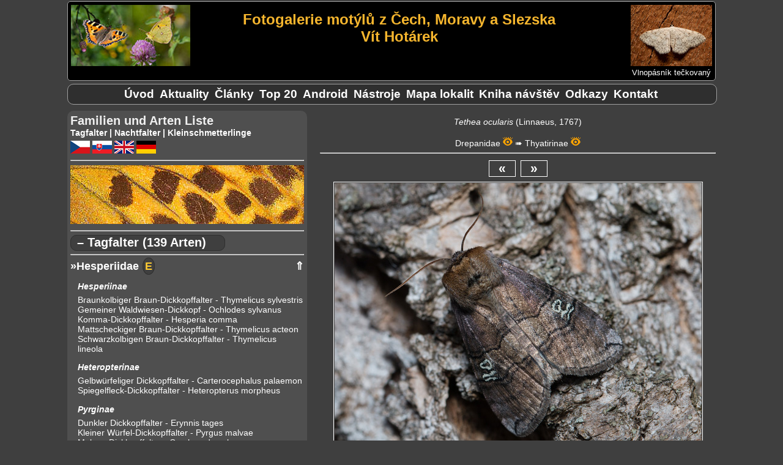

--- FILE ---
content_type: text/html; charset=UTF-8
request_url: https://vithotarek.cz/motyli/zobraz.php?view=f&id_d=656&id_f=5534&l=n
body_size: 37741
content:
<!DOCTYPE html>
<html lang="cs">
<head>
<title> (Tethea ocularis) | Schmetterlinge der Tschechischen Republik</title>
<meta http-equiv="Content-Type" content="text/html;charset=utf-8"/>
<meta name="keywords" content="fotografie motýlů, fotogalerie motýlů, motýli, butterflies, Schmetterlinge, fotky, photos, Fotos, otakárek, babočka, pestrokřídlec, jasoň, dlouhozobka"/>
<meta name="description" content=" (Tethea ocularis). Fotogalerie motýlů z Čech, Moravy a Slezska"/>
<meta name="viewport" content="width=device-width, initial-scale=1"> 
<link rel="shortcut icon" href="favicon.ico">
<link rel="canonical" href="https://vithotarek.cz/motyli/schmetterling--tethea-ocularis-656-n.php"/>
<link rel="stylesheet" type="text/css" href="main.css?v=1.0.34"/>
<link rel="stylesheet" type="text/css" href="druhy.css?v=1.0.34"/>
<script type="text/javascript" src="toggle.js"></script>
</head>
<body>

<div id="content_wrapper">

<!-- ########################### HEADER #################################### -->
<div id="panel_header">

<div id="banner">

	<div id="hamburger-menu">		
	    <button type="button" aria-label="Menu" class="hamburger-toggle" onClick="toggle('rozcestnik');">
	        <span class="icon-bar"></span>
	        <span class="icon-bar"></span>
	        <span class="icon-bar"></span>			
 	    </button>
	</div>

	<div id="banner_ilustrace"><img src="banner-mini.jpg" alt="logo ilustrace"></div>

	<div id="banner_napis">
		<h1 id="banner_radek2">Fotogalerie motýlů z Čech, Moravy a Slezska</h1>
		<h2 id="banner_radek2">Vít Hotárek</h2>
	</div> <!-- #end banner_napis -->
	
	<div id="banner_random">
		<div id="banner_random_img"><a href="schmetterling-vlnopasnik-teckovany-scopula-marginepunctata-572-n.php"><img style="border: 0px;" alt="Vlnopásník tečkovaný" src="/motyli/images/thumbs/t_202520091800401R8A7902.jpg"></a></div>
		<div id="banner_random_popis"><a href="schmetterling-vlnopasnik-teckovany-scopula-marginepunctata-572-n.php">Vlnopásník tečkovaný</a></div>
	</div>

<br style="clear: left;" />

</div> <!-- #end banner -->


<div id="rozcestnik">

		<ul>
				<li><a href="index.php" title="Úvodní stránka">Úvod</a></li>
				<li id="motyli_menu_item"><a href="motyli.php?m=1&l=n" title="Seznam čeledí a druhů">Motýli</a></li>
				<li><a href="aktualizace.php" title="Novinky na stránkách">Aktuality</a></li>
				<li><a href="clanky-rozcestnik.php" title="Rozcestník na články">Články</a></li>
				<li><a href="top.php" title="Nejnavštěvovanější druhy">Top&nbsp;20</a></li>
				<li><a href="aplikace.php" title="Atlas motýlů pro telefony s Androidem">Android</a></li>
				<li><a href="nastroje.php" title="Nástroje">Nástroje</a></li>      	
				<li><a href="mapa.php" title="Mapa navštívených lokalit">Mapa&nbsp;lokalit</a></li>		
				<li><a href="kniha.php" title="Kniha návštěv">Kniha&nbsp;návštěv</a></li>
				<li><a href="odkazy.php" title="Odkazy">Odkazy</a></li>
				<li><a href="kontakt.php" title="Kontakt">Kontakt</a></li>
		</ul>

</div> <!-- close div#rozcestnik -->

</div><!-- close div#header -->

<!-- ######################### HLAVNI OKNO ######################## -->

<div id="panel_hlavni">

<div id="motyl_info">
<span class="motyl_info_nazev"></span>
<span class="motyl_info_latin">Tethea ocularis </span>
<span class="motyl_info_objev">(Linnaeus, 1767)</span>
<br><br>
<span class="motyl_info_navigace"><a href="#celed57">Drepanidae</a> <a href="thumbs.php?id_c=57&l=n"><img src="eye.png" alt="Zobraz náhledy čeledi" title="Zobraz náhledy čeledi"></a> ➠ <a href="#podceled77">Thyatirinae</a> <a href="thumbs.php?id_c=57&id_p=77&l=n"><img src="eye.png" alt="Zobraz náhledy podčeledi" title="Zobraz náhledy podčeledi"></a></span>
</div>
<hr>
<div id="button-box"><a href="zobraz.php?view=f&id_d=656&id_f=5630&l=n">&laquo;</a>&nbsp;&nbsp;<a href="zobraz.php?view=f&id_d=656&id_f=5533&l=n">&raquo;</a></div>

<div id="motyl_wrapper">
<img src="/motyli/images/0906184249_MG_4381.jpg" alt="" title="0906184249_MG_4381.jpg, , Datum: 09.05.2020 22:10:32, Fotoaparát: Canon EOS 70D, Čas: 1/250s, Clona: f/10, Ohnisko: 100 mm, ISO: 160, Blesk: Ano, Zobrazeno: 927x">
</div>
<div id="motyl_nazev_wrapper">
<h4 id="motyl_nazev"> - Tethea ocularis, 	Pouzdřany-rybník, květen 2020</h4>
</div>
<h4 id="motyl_odkaz">|&nbsp;<a href="https://www.biolib.cz/cz/taxon/id51818/" target="_tab">BioLib</a>&nbsp;|</h4>
<div id="motyl_exif">
<a name="exif_ref"></a>
<hr>
	<p><b>Datum: </b>09.05.2020 22:10:32, <b>Fotoaparát: </b>Canon EOS 70D, <b>Čas: </b>1/250s, <b>Clona: </b>f/10, <br><b>Ohnisko: </b>100 mm, <b>ISO: </b>160, <b>Blesk: </b>Ano, <b>Zobrazeno: </b>927x, <br><b>Soubor:</b> 0906184249_MG_4381.jpg</p>
</div>
<hr>
<div id="nahledy">
<p>
	<a href="zobraz.php?view=f&id_d=656&id_f=13716&l=n"><img src="/motyli/images/thumbs/t_20242605183458_MG_0558.jpg" alt="20242605183458_MG_0558.jpg" title="20242605183458_MG_0558.jpg"></a>
	<a href="zobraz.php?view=f&id_d=656&id_f=13715&l=n"><img src="/motyli/images/thumbs/t_20242605183458_MG_0547.jpg" alt="20242605183458_MG_0547.jpg" title="20242605183458_MG_0547.jpg"></a>
	<a href="zobraz.php?view=f&id_d=656&id_f=12838&l=n"><img src="/motyli/images/thumbs/t_20231809162518_MG_5891.jpg" alt="20231809162518_MG_5891.jpg" title="20231809162518_MG_5891.jpg"></a>
	<a href="zobraz.php?view=f&id_d=656&id_f=8514&l=n"><img src="/motyli/images/thumbs/t_2310175502_MG_8907.jpg" alt="2310175502_MG_8907.jpg" title="2310175502_MG_8907.jpg"></a>
	<a href="zobraz.php?view=f&id_d=656&id_f=5630&l=n"><img src="/motyli/images/thumbs/t_2606205424_MG_6024.jpg" alt="2606205424_MG_6024.jpg" title="2606205424_MG_6024.jpg"></a>
	<a href="zobraz.php?view=f&id_d=656&id_f=5534&l=n"><img src="/motyli/images/thumbs/t_0906184249_MG_4381.jpg" alt="0906184249_MG_4381.jpg" title="0906184249_MG_4381.jpg"></a>
	<a href="zobraz.php?view=f&id_d=656&id_f=5533&l=n"><img src="/motyli/images/thumbs/t_0906184249_MG_4369.jpg" alt="0906184249_MG_4369.jpg" title="0906184249_MG_4369.jpg"></a>
	<a href="zobraz.php?view=f&id_d=656&id_f=5532&l=n"><img src="/motyli/images/thumbs/t_0906184249_MG_4362.jpg" alt="0906184249_MG_4362.jpg" title="0906184249_MG_4362.jpg"></a>
	<a href="zobraz.php?view=f&id_d=656&id_f=5531&l=n"><img src="/motyli/images/thumbs/t_0906184249_MG_4346.jpg" alt="0906184249_MG_4346.jpg" title="0906184249_MG_4346.jpg"></a>
	<a href="zobraz.php?view=f&id_d=656&id_f=5441&l=n"><img src="/motyli/images/thumbs/t_0206134113_MG_3193.jpg" alt="0206134113_MG_3193.jpg" title="0206134113_MG_3193.jpg"></a>
</p>
</div>
</div> <!-- close#div#panel_hlavni -->

<!-- ######################### LEVY PANEL  ############################### -->

<div id="panel_levy">

<div id="seznam">

Familien und Arten Liste
</div>

<div style="font-size: 0.9rem; font-weight: bold;">
<a href="#denni">Tagfalter</a> | <a href="#nocni">Nachtfalter</a> | <a href="#ostatni">Kleinschmetterlinge</a>
<div id="jazyky" style="padding-top: 5px;">

<a href="index.php?l=c" alt="česky" title="česky"><img src="cz.png" alt="cz ikona"></a>
<a href="index.php?l=s" alt="slovensky" title="slovensky"><img src="sk.png" alt="sk ikona"></a>
<a href="index.php?l=a" alt="english" title="english"><img src="en.png" alt="en ikona"></a>
<a href="index.php?l=n" alt="deutsch" title="deutsch"><img src="de.png" alt="de ikona"></a>

</div>
</div>
<hr>
<img style="max-width: 100%;" src="banner/2.jpg" alt="náhodný detail křídel">

<hr>
<a name="denni"></a>

<div class="typ" onclick="toggleTyp('denni', this)">– Tagfalter (139 Arten)</div>


<hr>
<div id="denni" class="mL">
<div class="celed"><a name="celed1"></a><a href="thumbs.php?id_c=1&l=n">&raquo;Hesperiidae</a></div><div class="nav_top"><a href="#top">&#8657;</a></div>
<div class="stadia"><a href="thumbs.php?id_c=1&l=n&w=2" alt="Eier" title="Eier"><b>E</b></a></div>
	<p class="podceled">
		<a name="podceled1"></a>
			<a href="thumbs.php?id_c=1&id_p=1&l=n">Hesperiinae </a><br>
		<p class="druh">
			<a href="schmetterling-braunkolbiger-braun-dickkopffalter-thymelicus-sylvestris-253-n.php">Braunkolbiger Braun-Dickkopffalter - Thymelicus sylvestris</a>
			<a href="schmetterling-gemeiner-waldwiesen-dickkopf-ochlodes-sylvanus-126-n.php">Gemeiner Waldwiesen-Dickkopf - Ochlodes sylvanus</a>
			<a href="schmetterling-komma-dickkopffalter-hesperia-comma-135-n.php">Komma-Dickkopffalter - Hesperia comma</a>
			<a href="schmetterling-mattscheckiger-braun-dickkopffalter-thymelicus-acteon-258-n.php">Mattscheckiger Braun-Dickkopffalter - Thymelicus acteon</a>
			<a href="schmetterling-schwarzkolbigen-braun-dickkopffalter-thymelicus-lineola-139-n.php">Schwarzkolbigen Braun-Dickkopffalter - Thymelicus lineola</a>
		</p>
	<p class="podceled">
		<a name="podceled2"></a>
			<a href="thumbs.php?id_c=1&id_p=2&l=n">Heteropterinae </a><br>
		<p class="druh">
			<a href="schmetterling-gelbwurfeliger-dickkopffalter-carterocephalus-palaemon-6-n.php">Gelbwürfeliger Dickkopffalter - Carterocephalus palaemon</a>
			<a href="schmetterling-spiegelfleck-dickkopffalter-heteropterus-morpheus--124-n.php">Spiegelfleck-Dickkopffalter - Heteropterus morpheus </a>
		</p>
	<p class="podceled">
		<a name="podceled3"></a>
			<a href="thumbs.php?id_c=1&id_p=3&l=n">Pyrginae </a><br>
		<p class="druh">
			<a href="schmetterling-dunkler-dickkopffalter-erynnis-tages-125-n.php">Dunkler Dickkopffalter - Erynnis tages</a>
			<a href="schmetterling-kleiner-wurfel-dickkopffalter-pyrgus-malvae-252-n.php">Kleiner Würfel-Dickkopffalter - Pyrgus malvae</a>
			<a href="schmetterling-malven-dickkopffalter-carcharodus-alceae-168-n.php">Malven-Dickkopffalter - Carcharodus alceae</a>
			<a href="schmetterling-roter-wurfel-dickkopffalter-spialia-sertorius-186-n.php">Roter Würfel-Dickkopffalter - Spialia sertorius</a>
			<a href="schmetterling-schwarzbrauner-wurfel-dickkopffalter-pyrgus-serratulae-254-n.php">Schwarzbrauner Würfel-Dickkopffalter - Pyrgus serratulae</a>
			<a href="schmetterling-steppenheiden-wurfel-dickkopffalter-pyrgus-carthami-256-n.php">Steppenheiden-Würfel-Dickkopffalter - Pyrgus carthami</a>
			<a href="schmetterling-zweibrutiger-wurfel-dickkopffalter-pyrgus-armoricanus-255-n.php">Zweibrütiger Würfel-Dickkopffalter - Pyrgus armoricanus</a>
		</p>
<div class="celed"><a name="celed2"></a><a href="thumbs.php?id_c=2&l=n">&raquo;Papilionidae</a></div><div class="nav_top"><a href="#top">&#8657;</a></div>
<div class="stadia"><a href="thumbs.php?id_c=2&l=n&w=1" alt="Raupen" title="Raupen"><b>R</b></a><a href="thumbs.php?id_c=2&l=n&w=2" alt="Eier" title="Eier"><b>E</b></a></div>
	<p class="podceled">
		<a name="podceled4"></a>
			<a href="thumbs.php?id_c=2&id_p=4&l=n">Papilioninae </a><br>
		<p class="druh">
			<a href="schmetterling-schwalbenschwanz-papilio-machaon-15-n.php">Schwalbenschwanz - Papilio machaon</a>
			<a href="schmetterling-segelfalter-iphiclides-podalirius-14-n.php">Segelfalter - Iphiclides podalirius</a>
		</p>
	<p class="podceled">
		<a name="podceled5"></a>
			<a href="thumbs.php?id_c=2&id_p=5&l=n">Parnassiinae </a><br>
		<p class="druh">
			<a href="schmetterling-(sudlicher)-osterluzeifalter-zerynthia-polyxena-18-n.php">(Südlicher) Osterluzeifalter - Zerynthia polyxena</a>
			<a href="schmetterling-apollofalter-parnassius-apollo-166-n.php">Apollofalter - Parnassius apollo</a>
			<a href="schmetterling-schwarzer-apollofalter-parnassius-mnemosyne-250-n.php">Schwarzer Apollofalter - Parnassius mnemosyne</a>
		</p>
<div class="celed"><a name="celed3"></a><a href="thumbs.php?id_c=3&l=n">&raquo;Pieridae</a></div><div class="nav_top"><a href="#top">&#8657;</a></div>
<div class="stadia"><a href="thumbs.php?id_c=3&l=n&w=1" alt="Raupen" title="Raupen"><b>R</b></a><a href="thumbs.php?id_c=3&l=n&w=2" alt="Eier" title="Eier"><b>E</b></a><a href="thumbs.php?id_c=3&l=n&w=3" alt="Puppen" title="Puppen"><b>P</b></a></div>
	<p class="podceled">
		<a name="podceled6"></a>
			<a href="thumbs.php?id_c=3&id_p=6&l=n">Coliadinae </a><br>
		<p class="druh">
			<a href="schmetterling-goldene-acht-colias-hyale-21-n.php">Goldene acht - Colias hyale</a>
			<a href="schmetterling-hochmoor-gelbling-colias-palaeno-212-n.php">Hochmoor-Gelbling - Colias palaeno</a>
			<a href="schmetterling-hufeisenklee-gelbling-colias-alfacariensis-177-n.php">Hufeisenklee-Gelbling - Colias alfacariensis</a>
			<a href="schmetterling-ostlicher-gelbling-colias-erate-213-n.php">Östlicher Gelbling - Colias erate</a>
			<a href="schmetterling-postillion-colias-crocea-174-n.php">Postillion - Colias crocea</a>
			<a href="schmetterling-zitronenfalter-gonepteryx-rhamni-22-n.php">Zitronenfalter - Gonepteryx rhamni</a>
		</p>
	<p class="podceled">
		<a name="podceled7"></a>
			<a href="thumbs.php?id_c=3&id_p=7&l=n">Dismorphiinae </a><br>
		<p class="druh">
			<a href="schmetterling-reals-schmalflugel-weissling-leptidea-juvernica-155-n.php">Reals Schmalflügel-Weißling - Leptidea juvernica</a>
			<a href="schmetterling-tintenfleck-weissling-leptidea-sinapis-154-n.php">Tintenfleck-Weißling - Leptidea sinapis</a>
		</p>
	<p class="podceled">
		<a name="podceled8"></a>
			<a href="thumbs.php?id_c=3&id_p=8&l=n">Pierinae </a><br>
		<p class="druh">
			<a href="schmetterling-aurorafalter-anthocharis-cardamines-25-n.php">Aurorafalter - Anthocharis cardamines</a>
			<a href="schmetterling-baumweissling-aporia-crataegi-210-n.php">Baumweißling - Aporia crataegi</a>
			<a href="schmetterling-bergweissling-pieris-bryoniae-209-n.php">Bergweißling - Pieris bryoniae</a>
			<a href="schmetterling-grosser-kohlweissling-pieris-brassicae-184-n.php">Großer Kohlweißling - Pieris brassicae</a>
			<a href="schmetterling-karstweissling-pieris-mannii-995-n.php">Karstweissling - Pieris mannii</a>
			<a href="schmetterling-kleiner-kohlweissling-pieris-rapae-29-n.php">Kleiner Kohlweißling - Pieris rapae</a>
			<a href="schmetterling-rapsweissling-pieris-napi-143-n.php">Rapsweißling - Pieris napi</a>
			<a href="schmetterling-westlicher-resedafalter-pontia-edusa-131-n.php">Westlicher Resedafalter - Pontia edusa</a>
		</p>
<div class="celed"><a name="celed4"></a><a href="thumbs.php?id_c=4&l=n">&raquo;Nymphalidae</a></div><div class="nav_top"><a href="#top">&#8657;</a></div>
<div class="stadia"><a href="thumbs.php?id_c=4&l=n&w=1" alt="Raupen" title="Raupen"><b>R</b></a><a href="thumbs.php?id_c=4&l=n&w=2" alt="Eier" title="Eier"><b>E</b></a></div>
	<p class="podceled">
		<a name="podceled9"></a>
			<a href="thumbs.php?id_c=4&id_p=9&l=n">Apaturinae </a><br>
		<p class="druh">
			<a href="schmetterling-grosser-schillerfalter-apatura-iris-162-n.php">Grosser Schillerfalter - Apatura iris</a>
			<a href="schmetterling-kleiner-schillerfalter-apatura-ilia-141-n.php">Kleiner Schillerfalter - Apatura ilia</a>
		</p>
	<p class="podceled">
		<a name="podceled10"></a>
			<a href="thumbs.php?id_c=4&id_p=10&l=n">Heliconiinae </a><br>
		<p class="druh">
			<a href="schmetterling-braunfleckiger-perlmutterfalter-boloria-selene-201-n.php">Braunfleckiger Perlmutterfalter - Boloria selene</a>
			<a href="schmetterling-brombeer-perlmutterfalter-brenthis-daphne-206-n.php">Brombeer-Perlmutterfalter - Brenthis daphne</a>
			<a href="schmetterling-feuriger-perlmutterfalter-argynnis-adippe-161-n.php">Feuriger Perlmutterfalter - Argynnis adippe</a>
			<a href="schmetterling-grosser-perlmutterfalter-argynnis-aglaja-208-n.php">Großer Perlmutterfalter - Argynnis aglaja</a>
			<a href="schmetterling-hochmoor-perlmutterfalter-boloria-aquilonaris-207-n.php">Hochmoor-Perlmutterfalter - Boloria aquilonaris</a>
			<a href="schmetterling-kaisermantel-argynnis-paphia-36-n.php">Kaisermantel - Argynnis paphia</a>
			<a href="schmetterling-madesuss-perlmutterfalter-brenthis-ino-165-n.php">Mädesüß-Perlmutterfalter - Brenthis ino</a>
			<a href="schmetterling-magerrasen-perlmutterfalter-boloria-dia-37-n.php">Magerrasen-Perlmutterfalter - Boloria dia</a>
			<a href="schmetterling-mittlerer-perlmutterfalter-argynnis-niobe-204-n.php">Mittlerer Perlmutterfalter - Argynnis niobe</a>
			<a href="schmetterling-randring-perlmutterfalter-proclossiana-eunomia-205-n.php">Randring-Perlmutterfalter - Proclossiana eunomia</a>
			<a href="schmetterling-saumfleck-perlmutterfalter-brenthis-hecate-202-n.php">Saumfleck-Perlmutterfalter - Brenthis hecate</a>
			<a href="schmetterling-silbriger-perlmutterfalter-issoria-lathonia-42-n.php">Silbriger Perlmutterfalter - Issoria lathonia</a>
			<a href="schmetterling-veilchen-perlmutterfalter-boloria-euphrosyne-203-n.php">Veilchen-Perlmutterfalter - Boloria euphrosyne</a>
		</p>
	<p class="podceled">
		<a name="podceled12"></a>
			<a href="thumbs.php?id_c=4&id_p=12&l=n">Nymphalinae - Melitaeini </a><br>
		<p class="druh">
			<a href="schmetterling-baldrian-scheckenfalter-melitaea-diamina-200-n.php">Baldrian-Scheckenfalter - Melitaea diamina</a>
			<a href="schmetterling-braunlicher-scheckenfalter-melitaea-trivia-1263-n.php">Bräunlicher Scheckenfalter - Melitaea trivia</a>
			<a href="schmetterling-ehrenpreis-scheckenfalter-melitaea-aurelia-193-n.php">Ehrenpreis-Scheckenfalter - Melitaea aurelia</a>
			<a href="schmetterling-goldener-scheckenfalter-euphydryas-aurinia-194-n.php">Goldener Scheckenfalter - Euphydryas aurinia</a>
			<a href="schmetterling-maivogel,-eschen-scheckenfalter-euphydryas-maturna-198-n.php">Maivogel, Eschen-Scheckenfalter - Euphydryas maturna</a>
			<a href="schmetterling-ostlicher-scheckenfalter-melitaea-britomartis-199-n.php">Östlicher Scheckenfalter - Melitaea britomartis</a>
			<a href="schmetterling-roter-scheckenfalter-melitaea-didyma-197-n.php">Roter Scheckenfalter - Melitaea didyma</a>
			<a href="schmetterling-wachtelweizen-scheckenfalter-melitaea-athalia-156-n.php">Wachtelweizen-Scheckenfalter - Melitaea athalia</a>
			<a href="schmetterling-wegerich-scheckenfalter-melitaea-cinxia-196-n.php">Wegerich-Scheckenfalter - Melitaea cinxia</a>
		</p>
	<p class="podceled">
		<a name="podceled13"></a>
			<a href="thumbs.php?id_c=4&id_p=13&l=n">Nymphalinae - Nymphalini </a><br>
		<p class="druh">
			<a href="schmetterling-admiral-vanessa-atalanta-57-n.php">Admiral - Vanessa atalanta</a>
			<a href="schmetterling-c-falter-polygonia-c-album-56-n.php">C-Falter - Polygonia c-album</a>
			<a href="schmetterling-distelfalter-vanessa-cardui-58-n.php">Distelfalter - Vanessa cardui</a>
			<a href="schmetterling-grosser-fuchs-nymphalis-polychloros-188-n.php">Großer Fuchs - Nymphalis polychloros</a>
			<a href="schmetterling-kleiner-fuchs-aglais-urticae-51-n.php">Kleiner Fuchs - Aglais urticae</a>
			<a href="schmetterling-landkartchen-araschnia-levana-52-n.php">Landkärtchen - Araschnia levana</a>
			<a href="schmetterling-ostlicher-grosser-fuchs-nymphalis-xanthomelas-625-n.php">Östlicher Großer Fuchs - Nymphalis xanthomelas</a>
			<a href="schmetterling-tagpfauenauge-inachis-io-53-n.php">Tagpfauenauge - Inachis io</a>
			<a href="schmetterling-trauermantel-nymphalis-antiopa-189-n.php">Trauermantel - Nymphalis antiopa</a>
		</p>
	<p class="podceled">
		<a name="podceled56"></a>
			<a href="thumbs.php?id_c=4&id_p=56&l=n">Limenitidinae </a><br>
		<p class="druh">
			<a href="schmetterling-grosser-eisvogel-limenitis-populi-192-n.php">Großer Eisvogel - Limenitis populi</a>
			<a href="schmetterling-kleiner-eisvogel-limenitis-camilla-190-n.php">Kleiner Eisvogel - Limenitis camilla</a>
			<a href="schmetterling-schwarzer-trauerfalter-neptis-rivularis-191-n.php">Schwarzer Trauerfalter - Neptis rivularis</a>
		</p>
	<p class="podceled">
		<a name="podceled75"></a>
			<a href="thumbs.php?id_c=4&id_p=75&l=n">Satyrinae </a><br>
		<p class="druh">
			<a href="schmetterling-berghexe-chazara-briseis-248-n.php">Berghexe - Chazara briseis</a>
			<a href="schmetterling-blaukernauge-minois-dryas-169-n.php">Blaukernauge - Minois dryas</a>
			<a href="schmetterling-braunauge-lasiommata-maera-158-n.php">Braunauge - Lasiommata maera</a>
			<a href="schmetterling-eisenfarbiger-samtfalter-hipparchia-statilinus-1360-n.php">Eisenfarbiger Samtfalter - Hipparchia statilinus</a>
			<a href="schmetterling-gelbringfalter-lopinga-achine-243-n.php">Gelbringfalter - Lopinga achine</a>
			<a href="schmetterling-graubindiger-mohrenfalter-erebia-aethiops-66-n.php">Graubindiger Mohrenfalter - Erebia aethiops</a>
			<a href="schmetterling-grosser-waldportier-hipparchia-fagi-180-n.php">Großer Waldportier - Hipparchia fagi</a>
			<a href="schmetterling-grosses-ochsenauge-maniola-jurtina-74-n.php">Großes Ochsenauge - Maniola jurtina</a>
			<a href="schmetterling-grosses-wiesenvogelchen-coenonympha-tullia-249-n.php">Großes Wiesenvögelchen - Coenonympha tullia</a>
			<a href="schmetterling-kleiner-waldportier-hipparchia-alcyone-240-n.php">Kleiner Waldportier - Hipparchia alcyone</a>
			<a href="schmetterling-kleines-wiesenvogelchen-coenonympha-pamphilus-65-n.php">Kleines Wiesenvögelchen - Coenonympha pamphilus</a>
			<a href="schmetterling-knochs-mohrenfalter-erebia-epiphron-242-n.php">Knochs Mohrenfalter - Erebia epiphron</a>
			<a href="schmetterling-mauerfuchs-lasiommata-megera-73-n.php">Mauerfuchs - Lasiommata megera</a>
			<a href="schmetterling-rostbinde-hipparchia-semele-245-n.php">Rostbinde - Hipparchia semele</a>
			<a href="schmetterling-rotbindiger-samtfalter-arethusana-arethusa-182-n.php">Rotbindiger Samtfalter - Arethusana arethusa</a>
			<a href="schmetterling-rotbraunes-wiesenvogelchen-coenonympha-glycerion-178-n.php">Rotbraunes Wiesenvögelchen - Coenonympha glycerion</a>
			<a href="schmetterling-rundaugen-mohrenfalter-erebia-medusa-68-n.php">Rundaugen-Mohrenfalter - Erebia medusa</a>
			<a href="schmetterling-schachbrett-melanargia-galathea-75-n.php">Schachbrett - Melanargia galathea</a>
			<a href="schmetterling-schornsteinfeger-aphantopus-hyperantus-59-n.php">Schornsteinfeger - Aphantopus hyperantus</a>
			<a href="schmetterling-sudeten-mohrenfalter-erebia-sudetica-244-n.php">Sudeten-Mohrenfalter - Erebia sudetica</a>
			<a href="schmetterling-waldbrettspiel-pararge-aegeria-77-n.php">Waldbrettspiel - Pararge aegeria</a>
			<a href="schmetterling-weissbindiger-bergwald-mohrenfalter-erebia-euryale-246-n.php">Weißbindiger Bergwald-Mohrenfalter - Erebia euryale</a>
			<a href="schmetterling-weisser-waldportier-brintesia-circe-181-n.php">Weißer Waldportier - Brintesia circe</a>
			<a href="schmetterling-weissbindiger-mohrenfalter-erebia-ligea-241-n.php">Weissbindiger Mohrenfalter - Erebia ligea</a>
			<a href="schmetterling-weissbindiges-wiesenvoegelchen-coenonympha-arcania-159-n.php">Weissbindiges Wiesenvoegelchen - Coenonympha arcania</a>
		</p>
	<p class="podceled">
		<a name="podceled127"></a>
			<a href="thumbs.php?id_c=4&id_p=127&l=n">Libytheinae </a><br>
		<p class="druh">
			<a href="schmetterling-zurgelbaum-schnauzenfalter-libythea-celtis-778-n.php">Zürgelbaum-Schnauzenfalter - Libythea celtis</a>
		</p>
<div class="celed"><a name="celed7"></a><a href="thumbs.php?id_c=7&l=n">&raquo;Lycaenidae</a></div><div class="nav_top"><a href="#top">&#8657;</a></div>
<div class="stadia"><a href="thumbs.php?id_c=7&l=n&w=1" alt="Raupen" title="Raupen"><b>R</b></a><a href="thumbs.php?id_c=7&l=n&w=2" alt="Eier" title="Eier"><b>E</b></a></div>
	<p class="podceled">
		<a name="podceled15"></a>
			<a href="thumbs.php?id_c=7&id_p=15&l=n">Lycaeninae - Lycaenini </a><br>
		<p class="druh">
			<a href="schmetterling-brauner-feuerfalter-lycaena-tityrus-164-n.php">Brauner Feuerfalter - Lycaena tityrus</a>
			<a href="schmetterling-dukaten-feuerfalter-lycaena-virgaureae-163-n.php">Dukaten-Feuerfalter - Lycaena virgaureae</a>
			<a href="schmetterling-grosser-feuerfalter-lycaena-dispar-173-n.php">Großer Feuerfalter - Lycaena dispar</a>
			<a href="schmetterling-kleiner-feuerfalter-lycaena-phlaeas-140-n.php">Kleiner Feuerfalter - Lycaena phlaeas</a>
			<a href="schmetterling-lilagold-feuerfalter-lycaena-hippothoe-229-n.php">Lilagold-Feuerfalter - Lycaena hippothoe</a>
			<a href="schmetterling-violetter-feuerfalter-lycaena-alciphron-230-n.php">Violetter Feuerfalter - Lycaena alciphron</a>
		</p>
	<p class="podceled">
		<a name="podceled16"></a>
			<a href="thumbs.php?id_c=7&id_p=16&l=n">Lycaeninae - Polyommatini </a><br>
		<p class="druh">
			<a href="schmetterling-alexis-blauling-glaucopsyche-alexis-132-n.php">Alexis-Bläuling - Glaucopsyche alexis</a>
			<a href="schmetterling-esparsetten-blauling-polyommatus-thersites--265-n.php">Esparsetten-Bläuling - Polyommatus thersites </a>
			<a href="schmetterling-faulbaum-blauling-celastrina-argiolus-221-n.php">Faulbaum-Bläuling - Celastrina argiolus</a>
			<a href="schmetterling-fetthennenblauling-scolitantides-orion-225-n.php">Fetthennenbläuling - Scolitantides orion</a>
			<a href="schmetterling-geissklee-blauling-plebejus-argus-148-n.php">Geißklee-Bläuling - Plebejus argus</a>
			<a href="schmetterling-ginster-blauling-plebejus-idas-106-n.php">Ginster-Bläuling - Plebejus idas</a>
			<a href="schmetterling-grosser-fleckenblauling-phengaris-arion-217-n.php">Grosser Fleckenbläuling - Phengaris arion</a>
			<a href="schmetterling-grosser-moorblauling-phengaris-teleius-223-n.php">Grosser Moorbläuling - Phengaris teleius</a>
			<a href="schmetterling-hauhechel-blauling-polyommatus-icarus-133-n.php">Hauhechel-Bläuling - Polyommatus icarus</a>
			<a href="schmetterling-himmelblauer-blauling-polyommatus-bellargus-108-n.php">Himmelblauer Bläuling - Polyommatus bellargus</a>
			<a href="schmetterling-hochmoor-blauling-vacciniina-optilete-226-n.php">Hochmoor-Bläuling - Vacciniina optilete</a>
			<a href="schmetterling-kleiner-sonnenroschen-blauling-aricia-agestis-183-n.php">Kleiner Sonnenröschen-Bläuling - Aricia agestis</a>
			<a href="schmetterling-kreuzenzian-ameisenblauling-phengaris-alcon-rebeli-219-n.php">Kreuzenzian-Ameisenbläuling - Phengaris alcon rebeli</a>
			<a href="schmetterling-kronwicken-blauling-plebejus-argyrognomon-130-n.php">Kronwicken-Bläuling - Plebejus argyrognomon</a>
			<a href="schmetterling-kurzschwanziger-blauling-cupido-argiades-142-n.php">Kurzschwänziger Bläuling - Cupido argiades</a>
			<a href="schmetterling-ostlicher-kurzschwanziger-blauling-cupido-decoloratus-145-n.php">Östlicher Kurzschwänziger Bläuling - Cupido decoloratus</a>
			<a href="schmetterling-ostlicher-quendelblauling-pseudophilotes-vicrama-228-n.php">Östlicher Quendelbläuling - Pseudophilotes vicrama</a>
			<a href="schmetterling-rotklee-blauling-cyaniris-semiargus-222-n.php">Rotklee-Bläuling - Cyaniris semiargus</a>
			<a href="schmetterling-schwarzblauer-blauling-phengaris-nausithous-214-n.php">Schwarzblauer Bläuling - Phengaris nausithous</a>
			<a href="schmetterling-silbergruner-blauling-polyommatus-coridon-129-n.php">Silbergrüner Bläuling - Polyommatus coridon</a>
			<a href="schmetterling-storchschnabel-blauling-aricia-eumedon-215-n.php">Storchschnabel-Bläuling - Aricia eumedon</a>
			<a href="schmetterling-sudlicher-kurzgeschwanzter-blauling-cupido-alcetas-147-n.php">Südlicher Kurzgeschwänzter Bläuling - Cupido alcetas</a>
			<a href="schmetterling-vogelwicken-blauling-polyommatus-amandus-227-n.php">Vogelwicken-Bläuling - Polyommatus amandus</a>
			<a href="schmetterling-weissdolch-blauling-polyommatus-damon-144-n.php">Weißdolch-Bläuling - Polyommatus damon</a>
			<a href="schmetterling-wundklee-blauling-polyommatus-dorylas-220-n.php">Wundklee-Bläuling - Polyommatus dorylas</a>
			<a href="schmetterling-zahnflugel-blauling-polyommatus-daphnis-167-n.php">Zahnflügel-Bläuling - Polyommatus daphnis</a>
			<a href="schmetterling-zwerg-blauling-cupido-minimus-128-n.php">Zwerg-Bläuling - Cupido minimus</a>
		</p>
	<p class="podceled">
		<a name="podceled57"></a>
			<a href="thumbs.php?id_c=7&id_p=57&l=n">Lycaeninae - Eumaeini </a><br>
		<p class="druh">
			<a href="schmetterling-blauer-eichen-zipfelfalter-neozephyrus-quercus-233-n.php">Blauer Eichen-Zipfelfalter - Neozephyrus quercus</a>
			<a href="schmetterling-brauner-eichen-zipfelfalter-satyrium-ilicis-232-n.php">Brauner Eichen-Zipfelfalter - Satyrium ilicis</a>
			<a href="schmetterling-gruner-zipfelfalter-callophrys-rubi-236-n.php">Grüner Zipfelfalter - Callophrys rubi</a>
			<a href="schmetterling-kleiner-schlehen-zipfelfalter-satyrium-acaciae-235-n.php">Kleiner Schlehen-Zipfelfalter - Satyrium acaciae</a>
			<a href="schmetterling-kreuzdorn-zipfelfalter-satyrium-spini-238-n.php">Kreuzdorn-Zipfelfalter - Satyrium spini</a>
			<a href="schmetterling-pflaumen-zipfelfalter-satyrium-pruni-237-n.php">Pflaumen-Zipfelfalter - Satyrium pruni</a>
			<a href="schmetterling-ulmen-zipfelfalter-satyrium-w-album-234-n.php">Ulmen-Zipfelfalter - Satyrium w-album</a>
		</p>
	<p class="podceled">
		<a name="podceled58"></a>
			<a href="thumbs.php?id_c=7&id_p=58&l=n">Lycaeninae - Theclini </a><br>
		<p class="druh">
			<a href="schmetterling-nierenfleck-zipfelfalter-thecla-betulae-231-n.php">Nierenfleck-Zipfelfalter - Thecla betulae</a>
		</p>
<div class="celed"><a name="celed43"></a><a href="thumbs.php?id_c=43&l=n">&raquo;Riodinidae</a></div><div class="nav_top"><a href="#top">&#8657;</a></div>
<div class="stadia"><a href="thumbs.php?id_c=43&l=n&w=2" alt="Eier" title="Eier"><b>E</b></a></div>
<div style="height: 8px;">&nbsp;</div>
		<p class="druh">
			<a href="schmetterling-schlusselblumen-wurfelfalter-hamearis-lucina-239-n.php">Schlüsselblumen-Würfelfalter - Hamearis lucina</a>
</p>
</div>

<hr>
<a name="nocni"></a>


<div class="typ" onclick="toggleTyp('nocni', this)">– Nachtfalter (738 Arten)</div>


<hr>
<div id="nocni" class="mL">
<div class="celed"><a name="celed55"></a><a href="thumbs.php?id_c=55&l=n">&raquo;Pantheidae</a></div><div class="nav_top"><a href="#top">&#8657;</a></div>
<div class="stadia"><a href="thumbs.php?id_c=55&l=n&w=1" alt="Raupen" title="Raupen"><b>R</b></a></div>
<div style="height: 8px;">&nbsp;</div>
		<p class="druh">
			<a href="schmetterling--colocasia-coryli-325-n.php">Colocasia coryli</a>
			<a href="schmetterling-monch-panthea-coenobita-804-n.php">Mönch - Panthea coenobita</a>
</p>
<div class="celed"><a name="celed69"></a><a href="thumbs.php?id_c=69&l=n">&raquo;Endromidae</a></div><div class="nav_top"><a href="#top">&#8657;</a></div>

<div style="height: 8px;">&nbsp;</div>
		<p class="druh">
			<a href="schmetterling--endromis-versicolora-553-n.php">Endromis versicolora</a>
</p>
<div class="celed"><a name="celed68"></a><a href="thumbs.php?id_c=68&l=n">&raquo;Cossidae</a></div><div class="nav_top"><a href="#top">&#8657;</a></div>
<div class="stadia"><a href="thumbs.php?id_c=68&l=n&w=1" alt="Raupen" title="Raupen"><b>R</b></a></div>
	<p class="podceled">
		<a name="podceled110"></a>
			<a href="thumbs.php?id_c=68&id_p=110&l=n">Zeuzerinae </a><br>
		<p class="druh">
			<a href="schmetterling--zeuzera-pyrina-505-n.php">Zeuzera pyrina</a>
			<a href="schmetterling--phragmataecia-castaneae-670-n.php">Phragmataecia castaneae</a>
		</p>
	<p class="podceled">
		<a name="podceled116"></a>
			<a href="thumbs.php?id_c=68&id_p=116&l=n">Cossinae </a><br>
		<p class="druh">
			<a href="schmetterling--cossus-cossus-605-n.php">Cossus cossus</a>
			<a href="schmetterling--parahypopta-caestrum-688-n.php">Parahypopta caestrum</a>
			<a href="schmetterling-lauchzwiebelbohrer-dyspessa-ulula-996-n.php">Lauchzwiebelbohrer - Dyspessa ulula</a>
		</p>
<div class="celed"><a name="celed67"></a><a href="thumbs.php?id_c=67&l=n">&raquo;Limacodidae</a></div><div class="nav_top"><a href="#top">&#8657;</a></div>

	<p class="podceled">
		<a name="podceled101"></a>
			<a href="thumbs.php?id_c=67&id_p=101&l=n">Limacodinae </a><br>
		<p class="druh">
			<a href="schmetterling--apoda-limacodes-444-n.php">Apoda limacodes</a>
		</p>
<div class="celed"><a name="celed66"></a><a href="thumbs.php?id_c=66&l=n">&raquo;Erebidae</a></div><div class="nav_top"><a href="#top">&#8657;</a></div>
<div class="stadia"><a href="thumbs.php?id_c=66&l=n&w=1" alt="Raupen" title="Raupen"><b>R</b></a></div>
	<p class="podceled">
		<a name="podceled97"></a>
			<a href="thumbs.php?id_c=66&id_p=97&l=n">Hypeninae </a><br>
		<p class="druh">
			<a href="schmetterling--hypena-proboscidalis-435-n.php">Hypena proboscidalis</a>
			<a href="schmetterling--hypena-rostralis-563-n.php">Hypena rostralis</a>
			<a href="schmetterling-samteule-hypena-crassalis-1306-n.php">Samteule - Hypena crassalis</a>
		</p>
	<p class="podceled">
		<a name="podceled103"></a>
			<a href="thumbs.php?id_c=66&id_p=103&l=n">Boletobiinae </a><br>
		<p class="druh">
			<a href="schmetterling--laspeyria-flexula-461-n.php">Laspeyria flexula</a>
			<a href="schmetterling--eublemma-purpurina-669-n.php">Eublemma purpurina</a>
			<a href="schmetterling-eichenlaub-zunslereule-trisateles-emortualis-915-n.php">Eichenlaub-Zünslereule - Trisateles emortualis</a>
			<a href="schmetterling-kreuzblumen-bunteulchen-phytometra-viridaria-965-n.php">Kreuzblumen-Bunteulchen - Phytometra viridaria</a>
			<a href="schmetterling-pilzeule-parascotia-fuliginaria-849-n.php">Pilzeule - Parascotia fuliginaria</a>
		</p>
	<p class="podceled">
		<a name="podceled104"></a>
			<a href="thumbs.php?id_c=66&id_p=104&l=n">Lymantriinae </a><br>
		<p class="druh">
			<a href="schmetterling--euproctis-similis-467-n.php">Euproctis similis</a>
			<a href="schmetterling--arctornis-l-nigrum-470-n.php">Arctornis l-nigrum</a>
			<a href="schmetterling--lymantria-dispar-495-n.php">Lymantria dispar</a>
			<a href="schmetterling--euproctis-chrysorrhoea-504-n.php">Euproctis chrysorrhoea</a>
			<a href="schmetterling--orgyia-antiqua-514-n.php">Orgyia antiqua</a>
			<a href="schmetterling--leucoma-salicis-675-n.php">Leucoma salicis</a>
			<a href="schmetterling-ginsterstreckfuss-dicallomera-fascelina-1003-n.php">Ginsterstreckfuß - Dicallomera fascelina</a>
			<a href="schmetterling-tannen-streckfuss-calliteara-abietis-1317-n.php">Tannen-Streckfuß - Calliteara abietis</a>
		</p>
	<p class="podceled">
		<a name="podceled118"></a>
			<a href="thumbs.php?id_c=66&id_p=118&l=n">Toxocampinae </a><br>
		<p class="druh">
			<a href="schmetterling--lygephila-craccae-620-n.php">Lygephila craccae</a>
			<a href="schmetterling-nierenfleck-wickeneule-lygephila-pastinum-1060-n.php">Nierenfleck-Wickeneule - Lygephila pastinum</a>
		</p>
	<p class="podceled">
		<a name="podceled119"></a>
			<a href="thumbs.php?id_c=66&id_p=119&l=n">Erebinae </a><br>
		<p class="druh">
			<a href="schmetterling--dysgonia-algira-621-n.php">Dysgonia algira</a>
			<a href="schmetterling--minucia-lunaris-640-n.php">Minucia lunaris</a>
			<a href="schmetterling--catephia-alchymista-654-n.php">Catephia alchymista</a>
			<a href="schmetterling--aedia-leucomelas-826-n.php">Aedia leucomelas</a>
		</p>
	<p class="podceled">
		<a name="podceled128"></a>
			<a href="thumbs.php?id_c=66&id_p=128&l=n">Scolecocampinae </a><br>
		<p class="druh">
			<a href="schmetterling-weiden-spannereule-colobochyla-salicalis-786-n.php">Weiden-Spannereule - Colobochyla salicalis</a>
		</p>
	<p class="podceled">
		<a name="podceled154"></a>
			<a href="thumbs.php?id_c=66&id_p=154&l=n">Hypenodinae </a><br>
		<p class="druh">
			<a href="schmetterling-moor-motteneule-hypenodes-humidalis-1319-n.php">Moor-Motteneule - Hypenodes humidalis</a>
			<a href="schmetterling-schmalflugel-motteneule-schrankia-costaestrigalis-1346-n.php">Schmalflügel-Motteneule - Schrankia costaestrigalis</a>
		</p>
<div class="celed"><a name="celed60"></a><a href="thumbs.php?id_c=60&l=n">&raquo;Nolidae</a></div><div class="nav_top"><a href="#top">&#8657;</a></div>
<div class="stadia"><a href="thumbs.php?id_c=60&l=n&w=1" alt="Raupen" title="Raupen"><b>R</b></a></div>
	<p class="podceled">
		<a name="podceled91"></a>
			<a href="thumbs.php?id_c=60&id_p=91&l=n">Chloephorinae </a><br>
		<p class="druh">
			<a href="schmetterling--pseudoips-prasinana-339-n.php">Pseudoips prasinana</a>
			<a href="schmetterling--nycteola-revayana-397-n.php">Nycteola revayana</a>
			<a href="schmetterling--bena-bicolorana-453-n.php">Bena bicolorana</a>
			<a href="schmetterling-weiden-wicklereulchen-nycteola-asiatica-713-n.php">Weiden-Wicklereulchen - Nycteola asiatica</a>
		</p>
	<p class="podceled">
		<a name="podceled96"></a>
			<a href="thumbs.php?id_c=60&id_p=96&l=n">Eariadinae </a><br>
		<p class="druh">
			<a href="schmetterling--earias-clorana-432-n.php">Earias clorana</a>
			<a href="schmetterling-silberpappel-kahneulchen-earias-vernana-1221-n.php">Silberpappel-Kahneulchen - Earias vernana</a>
		</p>
	<p class="podceled">
		<a name="podceled109"></a>
			<a href="thumbs.php?id_c=60&id_p=109&l=n">Nolinae </a><br>
		<p class="druh">
			<a href="schmetterling--meganola-albula-501-n.php">Meganola albula</a>
			<a href="schmetterling--meganola-strigula-523-n.php">Meganola strigula</a>
			<a href="schmetterling--nola-confusalis-557-n.php">Nola confusalis</a>
			<a href="schmetterling-baumflechten-kleinbarchen-nola-cicatricalis-1105-n.php">Baumflechten-Kleinbärchen - Nola cicatricalis</a>
			<a href="schmetterling-birkenmoor-kleinbarchen-nola-aerugula-878-n.php">Birkenmoor-Kleinbärchen - Nola aerugula</a>
			<a href="schmetterling-kapuzenbarchen-nola-cucullatella-1129-n.php">Kapuzenbärchen - Nola cucullatella</a>
		</p>
<div class="celed"><a name="celed57"></a><a href="thumbs.php?id_c=57&l=n">&raquo;Drepanidae</a></div><div class="nav_top"><a href="#top">&#8657;</a></div>
<div class="stadia"><a href="thumbs.php?id_c=57&l=n&w=1" alt="Raupen" title="Raupen"><b>R</b></a></div>
	<p class="podceled">
		<a name="podceled77"></a>
			<a href="thumbs.php?id_c=57&id_p=77&l=n">Thyatirinae </a><br>
		<p class="druh">
			<a href="schmetterling--polyploca-ridens-330-n.php">Polyploca ridens</a>
			<a href="schmetterling--tethea-or-419-n.php">Tethea or</a>
			<a href="schmetterling--thyatira-batis-463-n.php">Thyatira batis</a>
			<a href="schmetterling--habrosyne-pyritoides-468-n.php">Habrosyne pyritoides</a>
			<a href="schmetterling--achlya-flavicornis-571-n.php">Achlya flavicornis</a>
			<a href="schmetterling--tethea-ocularis-656-n.php">Tethea ocularis</a>
			<a href="schmetterling-birken-eulenspinner-tetheella-fluctuosa-841-n.php">Birken-Eulenspinner - Tetheella fluctuosa</a>
			<a href="schmetterling-violettgrauer-eulenspinner-cymatophorina-diluta-751-n.php">Violettgrauer Eulenspinner - Cymatophorina diluta</a>
			<a href="schmetterling-zweipunkt-eulenspinner-ochropacha-duplaris-943-n.php">Zweipunkt-Eulenspinner - Ochropacha duplaris</a>
		</p>
	<p class="podceled">
		<a name="podceled78"></a>
			<a href="thumbs.php?id_c=57&id_p=78&l=n">Drepaninae </a><br>
		<p class="druh">
			<a href="schmetterling--watsonalla-binaria-344-n.php">Watsonalla binaria</a>
			<a href="schmetterling--drepana-falcataria-348-n.php">Drepana falcataria</a>
			<a href="schmetterling--drepana-curvatula-374-n.php">Drepana curvatula</a>
			<a href="schmetterling--sabra-harpagula-425-n.php">Sabra harpagula</a>
			<a href="schmetterling--watsonalla-cultraria-479-n.php">Watsonalla cultraria</a>
			<a href="schmetterling--cilix-glaucata-561-n.php">Cilix glaucata</a>
			<a href="schmetterling-eidechsenschwanz-falcaria-lacertinaria-1255-n.php">Eidechsenschwanz - Falcaria lacertinaria</a>
		</p>
<div class="celed"><a name="celed56"></a><a href="thumbs.php?id_c=56&l=n">&raquo;Notodontidae</a></div><div class="nav_top"><a href="#top">&#8657;</a></div>
<div class="stadia"><a href="thumbs.php?id_c=56&l=n&w=1" alt="Raupen" title="Raupen"><b>R</b></a></div>
	<p class="podceled">
		<a name="podceled86"></a>
			<a href="thumbs.php?id_c=56&id_p=86&l=n">Notodontinae </a><br>
		<p class="druh">
			<a href="schmetterling--drymonia-ruficornis-328-n.php">Drymonia ruficornis</a>
			<a href="schmetterling--pheosia-gnoma-368-n.php">Pheosia gnoma</a>
			<a href="schmetterling--ptilodon-cucullina-438-n.php">Ptilodon cucullina</a>
			<a href="schmetterling--pheosia-tremula-521-n.php">Pheosia tremula</a>
			<a href="schmetterling--pterostoma-palpinum-569-n.php">Pterostoma palpinum</a>
			<a href="schmetterling--drymonia-dodonaea-574-n.php">Drymonia dodonaea</a>
			<a href="schmetterling--notodonta-tritophus-576-n.php">Notodonta tritophus</a>
			<a href="schmetterling--drymonia-querna-599-n.php">Drymonia querna</a>
			<a href="schmetterling--dicranura-ulmi-628-n.php">Dicranura ulmi</a>
			<a href="schmetterling--furcula-bifida-635-n.php">Furcula bifida</a>
			<a href="schmetterling-birkengabelschwanz-furcula-bicuspis-1044-n.php">Birkengabelschwanz - Furcula bicuspis</a>
			<a href="schmetterling-buchen-gabelschwanz-furcula-furcula-867-n.php">Buchen-Gabelschwanz - Furcula furcula</a>
			<a href="schmetterling-erlenzahnspinner-notodonta-dromedarius-710-n.php">Erlenzahnspinner - Notodonta dromedarius</a>
			<a href="schmetterling-frostspinner-ptilophora-plumigera-768-n.php">Frostspinner - Ptilophora plumigera</a>
			<a href="schmetterling-grosser-gabelschwanz-cerura-vinula-728-n.php">Grosser Gabelschwanz - Cerura vinula</a>
			<a href="schmetterling-kamelspinner-ptilodon-capucina-701-n.php">Kamelspinner - Ptilodon capucina</a>
			<a href="schmetterling-kurzbauch-gluphisia-crenata-722-n.php">Kurzbauch - Gluphisia crenata</a>
			<a href="schmetterling-schwarzeck-drymonia-obliterata-595-n.php">Schwarzeck - Drymonia obliterata</a>
			<a href="schmetterling-sudlicher-zahnspinner-drymonia-velitaris-1110-n.php">Südlicher Zahnspinner - Drymonia velitaris</a>
			<a href="schmetterling-weisser-gabelschwanz-cerura-erminea-714-n.php">Weißer Gabelschwanz - Cerura erminea</a>
			<a href="schmetterling-weisser-zahnspinner-leucodonta-bicoloria-979-n.php">Weisser Zahnspinner - Leucodonta bicoloria</a>
			<a href="schmetterling-zickzackspinner-notodonta-ziczac-726-n.php">Zickzackspinner - Notodonta ziczac</a>
		</p>
	<p class="podceled">
		<a name="podceled98"></a>
			<a href="thumbs.php?id_c=56&id_p=98&l=n">Heterocampinae </a><br>
		<p class="druh">
			<a href="schmetterling--spatalia-argentina-437-n.php">Spatalia argentina</a>
			<a href="schmetterling--harpyia-milhauseri-560-n.php">Harpyia milhauseri</a>
		</p>
	<p class="podceled">
		<a name="podceled105"></a>
			<a href="thumbs.php?id_c=56&id_p=105&l=n">Stauropinae </a><br>
		<p class="druh">
			<a href="schmetterling--stauropus-fagi-346-n.php">Stauropus fagi</a>
		</p>
	<p class="podceled">
		<a name="podceled106"></a>
			<a href="thumbs.php?id_c=56&id_p=106&l=n">Phalerinae </a><br>
		<p class="druh">
			<a href="schmetterling--peridea-anceps-482-n.php">Peridea anceps</a>
			<a href="schmetterling-mondvogel-phalera-bucephala-823-n.php">Mondvogel - Phalera bucephala</a>
		</p>
	<p class="podceled">
		<a name="podceled117"></a>
			<a href="thumbs.php?id_c=56&id_p=117&l=n">Pygaerinae </a><br>
		<p class="druh">
			<a href="schmetterling--clostera-anastomosis-612-n.php">Clostera anastomosis</a>
			<a href="schmetterling--clostera-curtula-668-n.php">Clostera curtula</a>
			<a href="schmetterling-kleiner-rauhfussspinner-clostera-pigra-783-n.php">Kleiner Rauhfußspinner - Clostera pigra</a>
			<a href="schmetterling-schwarzfleck-erpelschwanz-clostera-anachoreta-1211-n.php">Schwarzfleck-Erpelschwanz - Clostera anachoreta</a>
		</p>
	<p class="podceled">
		<a name="podceled133"></a>
			<a href="thumbs.php?id_c=56&id_p=133&l=n">Thaumetopoeinae </a><br>
		<p class="druh">
			<a href="schmetterling-eichenprozessionsspinner-thaumetopoea-processionea-871-n.php">Eichenprozessionsspinner - Thaumetopoea processionea</a>
		</p>
<div class="celed"><a name="celed54"></a><a href="thumbs.php?id_c=54&l=n">&raquo;Saturniidae</a></div><div class="nav_top"><a href="#top">&#8657;</a></div>
<div class="stadia"><a href="thumbs.php?id_c=54&l=n&w=2" alt="Eier" title="Eier"><b>E</b></a></div>
	<p class="podceled">
		<a name="podceled122"></a>
			<a href="thumbs.php?id_c=54&id_p=122&l=n">Saturniinae </a><br>
		<p class="druh">
			<a href="schmetterling--saturnia-pyri-314-n.php">Saturnia pyri</a>
			<a href="schmetterling--saturnia-pavoniella-639-n.php">Saturnia pavoniella</a>
		</p>
	<p class="podceled">
		<a name="podceled123"></a>
			<a href="thumbs.php?id_c=54&id_p=123&l=n">Agliinae </a><br>
		<p class="druh">
			<a href="schmetterling--aglia-tau-350-n.php">Aglia tau</a>
		</p>
<div class="celed"><a name="celed52"></a><a href="thumbs.php?id_c=52&l=n">&raquo;Lymantriidae</a></div><div class="nav_top"><a href="#top">&#8657;</a></div>
<div class="stadia"><a href="thumbs.php?id_c=52&l=n&w=1" alt="Raupen" title="Raupen"><b>R</b></a></div>
<div style="height: 8px;">&nbsp;</div>
		<p class="druh">
			<a href="schmetterling--penthophera-morio-302-n.php">Penthophera morio</a>
			<a href="schmetterling--lymantria-monacha-373-n.php">Lymantria monacha</a>
			<a href="schmetterling--calliteara-pudibunda-424-n.php">Calliteara pudibunda</a>
</p>
<div class="celed"><a name="celed51"></a><a href="thumbs.php?id_c=51&l=n">&raquo;Lasiocampidae</a></div><div class="nav_top"><a href="#top">&#8657;</a></div>
<div class="stadia"><a href="thumbs.php?id_c=51&l=n&w=1" alt="Raupen" title="Raupen"><b>R</b></a><a href="thumbs.php?id_c=51&l=n&w=2" alt="Eier" title="Eier"><b>E</b></a></div>
	<p class="podceled">
		<a name="podceled107"></a>
			<a href="thumbs.php?id_c=51&id_p=107&l=n">Lasiocampinae </a><br>
		<p class="druh">
			<a href="schmetterling--lasiocampa-trifolii-301-n.php">Lasiocampa trifolii</a>
			<a href="schmetterling--macrothylacia-rubi-317-n.php">Macrothylacia rubi</a>
			<a href="schmetterling--dendrolimus-pini-487-n.php">Dendrolimus pini</a>
			<a href="schmetterling--euthrix-potatoria-591-n.php">Euthrix potatoria</a>
			<a href="schmetterling-hecken-wollafter-eriogaster-catax-1089-n.php">Hecken-Wollafter - Eriogaster catax</a>
			<a href="schmetterling-mondfleckglucke-cosmotriche-lobulina-898-n.php">Mondfleckglucke - Cosmotriche lobulina</a>
			<a href="schmetterling-ringelspinner-malacosoma-neustria-694-n.php">Ringelspinner - Malacosoma neustria</a>
		</p>
	<p class="podceled">
		<a name="podceled114"></a>
			<a href="thumbs.php?id_c=51&id_p=114&l=n">Poecilocampinae </a><br>
		<p class="druh">
			<a href="schmetterling--trichiura-crataegi-364-n.php">Trichiura crataegi</a>
			<a href="schmetterling-kleine-pappelglucke-poecilocampa-populi-756-n.php">Kleine Pappelglucke - Poecilocampa populi</a>
		</p>
	<p class="podceled">
		<a name="podceled121"></a>
			<a href="thumbs.php?id_c=51&id_p=121&l=n">Gastropachinae </a><br>
		<p class="druh">
			<a href="schmetterling--phyllodesma-tremulifolia-627-n.php">Phyllodesma tremulifolia</a>
			<a href="schmetterling-feuerglucke-odonestis-pruni-692-n.php">Feuerglucke - Odonestis pruni</a>
			<a href="schmetterling-grosse-pappelglucke-gastropacha-populifolia-868-n.php">Große Pappelglucke - Gastropacha populifolia</a>
			<a href="schmetterling-kupferglucke-gastropacha-quercifolia-858-n.php">Kupferglucke - Gastropacha quercifolia</a>
		</p>
<div class="celed"><a name="celed48"></a><a href="thumbs.php?id_c=48&l=n">&raquo;Psychidae</a></div><div class="nav_top"><a href="#top">&#8657;</a></div>

	<p class="podceled">
		<a name="podceled113"></a>
			<a href="thumbs.php?id_c=48&id_p=113&l=n">Oiketicinae </a><br>
		<p class="druh">
			<a href="schmetterling--megalophanes-viciella-277-n.php">Megalophanes viciella</a>
			<a href="schmetterling--canephora-hirsuta-283-n.php">Canephora hirsuta</a>
			<a href="schmetterling--ptilocephala-muscella-564-n.php">Ptilocephala muscella</a>
		</p>
	<p class="podceled">
		<a name="podceled120"></a>
			<a href="thumbs.php?id_c=48&id_p=120&l=n">Epichnopteryginae </a><br>
		<p class="druh">
			<a href="schmetterling--acentra-subvestalis-626-n.php">Acentra subvestalis</a>
		</p>
<div class="celed"><a name="celed45"></a><a href="thumbs.php?id_c=45&l=n">&raquo;Hepialidae</a></div><div class="nav_top"><a href="#top">&#8657;</a></div>

<div style="height: 8px;">&nbsp;</div>
		<p class="druh">
			<a href="schmetterling--triodia-sylvina-262-n.php">Triodia sylvina</a>
			<a href="schmetterling-heidekraut-wurzelbohrer-phymatopus-hecta-758-n.php">Heidekraut-Wurzelbohrer - Phymatopus hecta</a>
			<a href="schmetterling-kleiner-hopfenspinner-korscheltellus-lupulinus-1339-n.php">Kleiner Hopfenspinner - Korscheltellus lupulinus</a>
</p>
<div class="celed"><a name="celed39"></a><a href="thumbs.php?id_c=39&l=n">&raquo;Noctuidae</a></div><div class="nav_top"><a href="#top">&#8657;</a></div>
<div class="stadia"><a href="thumbs.php?id_c=39&l=n&w=1" alt="Raupen" title="Raupen"><b>R</b></a><a href="thumbs.php?id_c=39&l=n&w=2" alt="Eier" title="Eier"><b>E</b></a></div>
	<p class="podceled">
		<a name="podceled52"></a>
			<a href="thumbs.php?id_c=39&id_p=52&l=n">Catocalinae </a><br>
		<p class="druh">
			<a href="schmetterling--euclidia-glyphica-127-n.php">Euclidia glyphica</a>
			<a href="schmetterling--grammodes-stolida-172-n.php">Grammodes stolida</a>
			<a href="schmetterling--callistege-mi-276-n.php">Callistege mi</a>
			<a href="schmetterling--catocala-fulminea-496-n.php">Catocala fulminea</a>
			<a href="schmetterling--catocala-nupta-542-n.php">Catocala nupta</a>
			<a href="schmetterling--catocala-electa-608-n.php">Catocala electa</a>
			<a href="schmetterling--catocala-puerpera-711-n.php">Catocala puerpera</a>
			<a href="schmetterling--catocala-nymphagoga-1178-n.php">Catocala nymphagoga</a>
			<a href="schmetterling-blaues-ordensband-catocala-fraxini-745-n.php">Blaues Ordensband - Catocala fraxini</a>
			<a href="schmetterling-eichenkarmin-catocala-sponsa-935-n.php">Eichenkarmin - Catocala sponsa</a>
			<a href="schmetterling-kleiner-eichenkarmin-catocala-promissa-851-n.php">Kleiner Eichenkarmin - Catocala promissa</a>
			<a href="schmetterling-pappelkarmin-catocala-elocata-740-n.php">Pappelkarmin - Catocala elocata</a>
			<a href="schmetterling-trauereule-aedia-funesta-1175-n.php">Trauereule - Aedia funesta</a>
		</p>
	<p class="podceled">
		<a name="podceled87"></a>
			<a href="thumbs.php?id_c=39&id_p=87&l=n">Xyleninae </a><br>
		<p class="druh">
			<a href="schmetterling--xylena-solidaginis-372-n.php">Xylena solidaginis</a>
			<a href="schmetterling--ammoconia-caecimacula-391-n.php">Ammoconia caecimacula</a>
			<a href="schmetterling--cosmia-diffinis-471-n.php">Cosmia diffinis</a>
			<a href="schmetterling--cosmia-trapezina-472-n.php">Cosmia trapezina</a>
			<a href="schmetterling--cosmia-affinis-507-n.php">Cosmia affinis</a>
			<a href="schmetterling--amphipoea-fucosa-520-n.php">Amphipoea fucosa</a>
			<a href="schmetterling--agrochola-laevis-533-n.php">Agrochola laevis</a>
			<a href="schmetterling--agrochola-macilenta-545-n.php">Agrochola macilenta</a>
			<a href="schmetterling--agrochola-litura-547-n.php">Agrochola litura</a>
			<a href="schmetterling--phlogophora-meticulosa-548-n.php">Phlogophora meticulosa</a>
			<a href="schmetterling--agrochola-lychnidis-549-n.php">Agrochola lychnidis</a>
			<a href="schmetterling--agrochola-lota-550-n.php">Agrochola lota</a>
			<a href="schmetterling--mormo-maura-609-n.php">Mormo maura</a>
			<a href="schmetterling--agrochola-helvola-615-n.php">Agrochola helvola</a>
			<a href="schmetterling--caradrina-morpheus-674-n.php">Caradrina morpheus</a>
			<a href="schmetterling-birnbaumeule-atethmia-ambusta-1114-n.php">Birnbaumeule - Atethmia ambusta</a>
			<a href="schmetterling-blaugraue-steineule-polymixis-xanthomista-1082-n.php">Blaugraue Steineule - Polymixis xanthomista</a>
			<a href="schmetterling-braune-glattruckeneule-aporophyla-lutulenta-880-n.php">Braune Glattrückeneule - Aporophyla lutulenta</a>
			<a href="schmetterling-buchenwald-graseule-apamea-scolopacina-1030-n.php">Buchenwald-Graseule - Apamea scolopacina</a>
			<a href="schmetterling-buntes-halmeulchen-oligia-versicolor-1198-n.php">Buntes Halmeulchen - Oligia versicolor</a>
			<a href="schmetterling-dreieck-grasmotteneulchen-pseudeustrotia-candidula-854-n.php">Dreieck-Grasmotteneulchen - Pseudeustrotia candidula</a>
			<a href="schmetterling-eindringling-caradrina-clavipalpis-1232-n.php">Eindringling - Caradrina clavipalpis</a>
			<a href="schmetterling-frischrasen-graseule-apamea-crenata-913-n.php">Frischrasen-Graseule - Apamea crenata</a>
			<a href="schmetterling-geissblatt-brauneule-blepharita-satura-746-n.php">Geißblatt-Brauneule - Blepharita satura</a>
			<a href="schmetterling-gelbgraue-felsflur-staubeule-hoplodrina-superstes-1050-n.php">Gelbgraue Felsflur-Staubeule - Hoplodrina superstes</a>
			<a href="schmetterling-gemeines-moderholz-xylena-exsoleta-775-n.php">Gemeines Moderholz - Xylena exsoleta</a>
			<a href="schmetterling-getreidewurzeleule-mesapamea-secalis-712-n.php">Getreidewurzeleule - Mesapamea secalis</a>
			<a href="schmetterling-graue-felsflur-staubeule-hoplodrina-respersa-1012-n.php">Graue Felsflur-Staubeule - Hoplodrina respersa</a>
			<a href="schmetterling-haldenflur-reitgraseule-apamea-remissa-818-n.php">Haldenflur-Reitgraseule - Apamea remissa</a>
			<a href="schmetterling-halmeulchen-oligia-strigilis-679-n.php">Halmeulchen - Oligia strigilis</a>
			<a href="schmetterling-helle-pfeifengras-grasbuscheleule-pabulatrix-pabulatricula-938-n.php">Helle Pfeifengras-Grasbüscheleule - Pabulatrix pabulatricula</a>
			<a href="schmetterling-kadens-staubeule-caradrina-kadenii-874-n.php">Kadens Staubeule - Caradrina kadenii</a>
			<a href="schmetterling-kleine-getreide-halmeule-mesapamea-secalella-865-n.php">Kleine Getreide-Halmeule - Mesapamea secalella</a>
			<a href="schmetterling-lehmfarbige-feldraseneule-luperina-testacea-736-n.php">Lehmfarbige Feldraseneule - Luperina testacea</a>
			<a href="schmetterling-malachiteule-staurophora-celsia-1080-n.php">Malachiteule - Staurophora celsia</a>
			<a href="schmetterling-olivbraune-polymixis-polymita-1356-n.php">Olivbraune - Polymixis polymita</a>
			<a href="schmetterling-pappel-gelbeule-cirrhia-ocellaris-754-n.php">Pappel-Gelbeule - Cirrhia ocellaris</a>
			<a href="schmetterling-pfeifengras-stengeleule-amphipoea-lucens-1352-n.php">Pfeifengras-Stengeleule - Amphipoea lucens</a>
			<a href="schmetterling-platingraue-grasbuscheleule-apamea-platinea-1142-n.php">Platingraue Grasbüscheleule - Apamea platinea</a>
			<a href="schmetterling-purpurglanzeule-euplexia-lucipara-796-n.php">Purpurglanzeule - Euplexia lucipara</a>
			<a href="schmetterling-quecken-trockenflur-graseule-eremobia-ochroleuca-847-n.php">Quecken-Trockenflur-Graseule - Eremobia ochroleuca</a>
			<a href="schmetterling-reitgras-halmeule-photedes-extrema-930-n.php">Reitgras-Halmeule - Photedes extrema</a>
			<a href="schmetterling-rohrkolbeneule-globia-sparganii-724-n.php">Rohrkolbeneule - Globia sparganii</a>
			<a href="schmetterling-rotbraune-herbsteule-agrochola-nitida-968-n.php">Rotbraune Herbsteule - Agrochola nitida</a>
			<a href="schmetterling-sandrohreulchen-photedes-fluxa-706-n.php">Sandrohreulchen - Photedes fluxa</a>
			<a href="schmetterling-schilf-rohrichteule-archanara-dissoluta-1054-n.php">Schilf-Röhrichteule - Archanara dissoluta</a>
			<a href="schmetterling-schmieleneule-photedes-minima-1309-n.php">Schmieleneule - Photedes minima</a>
			<a href="schmetterling-schuttflur-graseule-apamea-sordens-916-n.php">Schuttflur-Graseule - Apamea sordens</a>
			<a href="schmetterling-schwertlilieneule-helotropha-leucostigma-1345-n.php">Schwertlilieneule - Helotropha leucostigma</a>
			<a href="schmetterling-seggensumpf-halmeule-denticucullus-pygmina-1231-n.php">Seggensumpf-Halmeule - Denticucullus pygmina</a>
			<a href="schmetterling-stengeleule-amphipoea-oculea-873-n.php">Stengeleule - Amphipoea oculea</a>
			<a href="schmetterling-strand-graseulchen-mesoligia-literosa-1174-n.php">Strand-Graseulchen - Mesoligia literosa</a>
			<a href="schmetterling-sudostliche-grosse-grasbuscheleule-apamea-syriaca-1028-n.php">Südöstliche Große Grasbüscheleule - Apamea syriaca</a>
			<a href="schmetterling-sumpfwiesen-graswurzeleule-apamea-sublustris-1010-n.php">Sumpfwiesen-Graswurzeleule - Apamea sublustris</a>
			<a href="schmetterling-trockenrasen-grasbuscheleule-apamea-furva-946-n.php">Trockenrasen-Grasbüscheleule - Apamea furva</a>
			<a href="schmetterling-ufer-glanzgraseule-apamea-unanimis-1324-n.php">Ufer-Glanzgraseule - Apamea unanimis</a>
			<a href="schmetterling-ulmen-gelbeule-xanthia-gilvago-969-n.php">Ulmen-Gelbeule - Xanthia gilvago</a>
			<a href="schmetterling-ulmen-herbsteule-agrochola-circellaris-757-n.php">Ulmen-Herbsteule - Agrochola circellaris</a>
			<a href="schmetterling-violettbraune-seidenglanzeule-hoplodrina-blanda-869-n.php">Violettbraune Seidenglanzeule - Hoplodrina blanda</a>
			<a href="schmetterling-violettbraune-ulmeneul-cosmia-pyralina-825-n.php">Violettbraune Ulmeneul - Cosmia pyralina</a>
			<a href="schmetterling-waldrasen-ziereule-crypsedra-gemmea-735-n.php">Waldrasen-Ziereule - Crypsedra gemmea</a>
			<a href="schmetterling-waldzwenkenflur-graseule-apamea-epomidion-917-n.php">Waldzwenkenflur-Graseule - Apamea epomidion</a>
			<a href="schmetterling-weiden-flachkopfeule-apterogenum-ypsillon-933-n.php">Weiden-Flachkopfeule - Apterogenum ypsillon</a>
			<a href="schmetterling-weisslichgelbe-grasbuscheleule-apamea-lithoxylea-690-n.php">Weißlichgelbe Grasbüscheleule - Apamea lithoxylea</a>
			<a href="schmetterling-ziegelrote-graseule-apamea-lateritia-1038-n.php">Ziegelrote Graseule - Apamea lateritia</a>
			<a href="schmetterling-zweifarbiges-graseulchen-mesoligia-furuncula-853-n.php">Zweifarbiges Graseulchen - Mesoligia furuncula</a>
			<a href="schmetterling-zweipunktschilfeule-archanara-geminipuncta-1053-n.php">Zweipunktschilfeule - Archanara geminipuncta</a>
		</p>
	<p class="podceled">
		<a name="podceled88"></a>
			<a href="thumbs.php?id_c=39&id_p=88&l=n">Dilobinae </a><br>
		<p class="druh">
			<a href="schmetterling--diloba-caeruleocephala-386-n.php">Diloba caeruleocephala</a>
		</p>
	<p class="podceled">
		<a name="podceled93"></a>
			<a href="thumbs.php?id_c=39&id_p=93&l=n">Psaphidinae </a><br>
		<p class="druh">
			<a href="schmetterling--brachionycha-nubeculosa-405-n.php">Brachionycha nubeculosa</a>
			<a href="schmetterling-sphinxeule-asteroscopus-sphinx-765-n.php">Sphinxeule - Asteroscopus sphinx</a>
		</p>
	<p class="podceled">
		<a name="podceled111"></a>
			<a href="thumbs.php?id_c=39&id_p=111&l=n">Cuculliinae </a><br>
		<p class="druh">
			<a href="schmetterling--cucullia-absinthii-511-n.php">Cucullia absinthii</a>
			<a href="schmetterling--omphalophana-antirrhinii-649-n.php">Omphalophana antirrhinii</a>
			<a href="schmetterling-astern-monch-cucullia-asteris-1338-n.php">Astern-Mönch - Cucullia asteris</a>
			<a href="schmetterling-braunwurz-monch-shargacucullia-scrophulariae-1337-n.php">Braunwurz-Mönch - Shargacucullia scrophulariae</a>
			<a href="schmetterling-braunwurz-wald-monch-shargacucullia-prenanthis-1111-n.php">Braunwurz-Wald-Mönch - Shargacucullia prenanthis</a>
			<a href="schmetterling-dunkelgrauer-goldaster-monch-cucullia-xeranthemi-1128-n.php">Dunkelgrauer Goldaster-Mönch - Cucullia xeranthemi</a>
			<a href="schmetterling-lattich-monch-cucullia-lactucae-859-n.php">Lattich-Mönch - Cucullia lactucae</a>
			<a href="schmetterling-mondcheneule-calophasia-lunula-982-n.php">Möndcheneule - Calophasia lunula</a>
			<a href="schmetterling-rainfarn-monch-cucullia-tanaceti-1076-n.php">Rainfarn-Mönch - Cucullia tanaceti</a>
			<a href="schmetterling-schattenmonch-cucullia-umbratica-850-n.php">Schattenmönch - Cucullia umbratica</a>
			<a href="schmetterling-spater-konigskerzen-monch-shargacucullia-lychnitis-924-n.php">Später Königskerzen-Mönch - Shargacucullia lychnitis</a>
		</p>
	<p class="podceled">
		<a name="podceled112"></a>
			<a href="thumbs.php?id_c=39&id_p=112&l=n">Bryophilinae </a><br>
		<p class="druh">
			<a href="schmetterling--bryophila-raptricula-515-n.php">Bryophila raptricula</a>
			<a href="schmetterling--bryophila-felina-1302-n.php">Bryophila felina</a>
			<a href="schmetterling-braungraue-algeneule-cryphia-fraudatricula-682-n.php">Braungraue Algeneule - Cryphia fraudatricula</a>
			<a href="schmetterling-hain-baumflechteneulchen-cryphia-algae-708-n.php">Hain-Baumflechteneulchen - Cryphia algae</a>
			<a href="schmetterling-kleine-flechteneule-bryophila-domestica-1019-n.php">Kleine Flechteneule - Bryophila domestica</a>
		</p>
	<p class="podceled">
		<a name="podceled124"></a>
			<a href="thumbs.php?id_c=39&id_p=124&l=n">Heliothinae </a><br>
		<p class="druh">
			<a href="schmetterling--heliothis-viriplaca-648-n.php">Heliothis viriplaca</a>
			<a href="schmetterling--pyrrhia-umbra-651-n.php">Pyrrhia umbra</a>
			<a href="schmetterling--helicoverpa-armigera-672-n.php">Helicoverpa armigera</a>
			<a href="schmetterling-purpur-sonneneule-pyrrhia-purpura-1115-n.php">Purpur-Sonneneule - Pyrrhia purpura</a>
			<a href="schmetterling-schuppenmieren-bluteneule-heliothis-adaucta-721-n.php">Schuppenmieren-Blüteneule - Heliothis adaucta</a>
		</p>
	<p class="podceled">
		<a name="podceled131"></a>
			<a href="thumbs.php?id_c=39&id_p=131&l=n">Condicinae </a><br>
		<p class="druh">
			<a href="schmetterling-rosagraue-beifusseule-eucarta-virgo-861-n.php">Rosagraue Beifußeule - Eucarta virgo</a>
		</p>
	<p class="podceled">
		<a name="podceled137"></a>
			<a href="thumbs.php?id_c=39&id_p=137&l=n">Eriopinae </a><br>
		<p class="druh">
			<a href="schmetterling-adlerfarneule-callopistria-juventina-942-n.php">Adlerfarneule - Callopistria juventina</a>
		</p>
	<p class="podceled">
		<a name="podceled85"></a>
			<a href="thumbs.php?id_c=39&id_p=85&l=n">Rivulinae </a><br>
		<p class="druh">
			<a href="schmetterling--rivula-sericealis-367-n.php">Rivula sericealis</a>
		</p>
	<p class="podceled">
		<a name="podceled84"></a>
			<a href="thumbs.php?id_c=39&id_p=84&l=n">Acronictinae </a><br>
		<p class="druh">
			<a href="schmetterling--acronicta-rumicis-360-n.php">Acronicta rumicis</a>
			<a href="schmetterling--craniophora-ligustri-423-n.php">Craniophora ligustri</a>
			<a href="schmetterling--acronicta-aceris-456-n.php">Acronicta aceris</a>
			<a href="schmetterling--acronicta-alni-562-n.php">Acronicta alni</a>
			<a href="schmetterling--moma-alpium-586-n.php">Moma alpium</a>
			<a href="schmetterling--acronicta-auricoma-636-n.php">Acronicta auricoma</a>
			<a href="schmetterling--simyra-albovenosa-643-n.php">Simyra albovenosa</a>
			<a href="schmetterling--acronicta-psi-658-n.php">Acronicta psi</a>
			<a href="schmetterling--acronicta-megacephala-676-n.php">Acronicta megacephala</a>
			<a href="schmetterling-erlen-pfeileule-acronicta-cuspis-759-n.php">Erlen-Pfeileule - Acronicta cuspis</a>
			<a href="schmetterling-heidemoor-rindeneule-acronicta-menyanthidis-1315-n.php">Heidemoor-Rindeneule - Acronicta menyanthidis</a>
			<a href="schmetterling-pudel-acronicta-leporina-912-n.php">Pudel - Acronicta leporina</a>
		</p>
	<p class="podceled">
		<a name="podceled54"></a>
			<a href="thumbs.php?id_c=39&id_p=54&l=n">Plusiinae </a><br>
		<p class="druh">
			<a href="schmetterling--autographa-gamma-171-n.php">Autographa gamma</a>
			<a href="schmetterling--plusia-festucae-176-n.php">Plusia festucae</a>
			<a href="schmetterling--diachrysia-stenochrysis-322-n.php">Diachrysia stenochrysis</a>
			<a href="schmetterling--diachrysia-chrysitis-492-n.php">Diachrysia chrysitis</a>
			<a href="schmetterling--abrostola-asclepiadis-585-n.php">Abrostola asclepiadis</a>
			<a href="schmetterling--abrostola-triplasia-607-n.php">Abrostola triplasia</a>
			<a href="schmetterling-eisenhut-metalleule-euchalcia-variabilis-1145-n.php">Eisenhut-Metalleule - Euchalcia variabilis</a>
			<a href="schmetterling-goldenes-c-macdunnoughia-confusa-752-n.php">Goldenes C - Macdunnoughia confusa</a>
			<a href="schmetterling-jota-goldeule-autographa-jota-1154-n.php">Jota-Goldeule - Autographa jota</a>
			<a href="schmetterling-silberblatt-silbereule-autographa-bractea-1326-n.php">Silberblatt-Silbereule - Autographa bractea</a>
			<a href="schmetterling-silberpunkt-hockereule-autographa-pulchrina-1168-n.php">Silberpunkt-Höckereule - Autographa pulchrina</a>
			<a href="schmetterling-uferbrennesselflur-silbereule-abrostola-tripartita-864-n.php">Uferbrennesselflur-Silbereule - Abrostola tripartita</a>
			<a href="schmetterling-zierliche-rohricht-goldeule-plusia-putnami-1316-n.php">Zierliche Röhricht-Goldeule - Plusia putnami</a>
		</p>
	<p class="podceled">
		<a name="podceled60"></a>
			<a href="thumbs.php?id_c=39&id_p=60&l=n">Hadeninae </a><br>
		<p class="druh">
			<a href="schmetterling--sideridis-turbida-261-n.php">Sideridis turbida</a>
			<a href="schmetterling--conistra-vaccinii-326-n.php">Conistra vaccinii</a>
			<a href="schmetterling--panolis-flammea-342-n.php">Panolis flammea</a>
			<a href="schmetterling--orthosia-gothica-351-n.php">Orthosia gothica</a>
			<a href="schmetterling--tiliacea-aurago-392-n.php">Tiliacea aurago</a>
			<a href="schmetterling--orthosia-cerasi-394-n.php">Orthosia cerasi</a>
			<a href="schmetterling--orthosia-cruda-395-n.php">Orthosia cruda</a>
			<a href="schmetterling--lithophane-ornitopus-396-n.php">Lithophane ornitopus</a>
			<a href="schmetterling--conistra-rubiginosa-398-n.php">Conistra rubiginosa</a>
			<a href="schmetterling--perigrapha-i-cinctum-400-n.php">Perigrapha i-cinctum</a>
			<a href="schmetterling--orthosia-incerta-402-n.php">Orthosia incerta</a>
			<a href="schmetterling--valeria-oleagina-403-n.php">Valeria oleagina</a>
			<a href="schmetterling--orthosia-miniosa-408-n.php">Orthosia miniosa</a>
			<a href="schmetterling--lithophane-semibrunnea-409-n.php">Lithophane semibrunnea</a>
			<a href="schmetterling--eupsilia-transversa-410-n.php">Eupsilia transversa</a>
			<a href="schmetterling--conistra-ligula-412-n.php">Conistra ligula</a>
			<a href="schmetterling--orthosia-munda-414-n.php">Orthosia munda</a>
			<a href="schmetterling--conistra-rubiginea-415-n.php">Conistra rubiginea</a>
			<a href="schmetterling--hoplodrina-ambigua-445-n.php">Hoplodrina ambigua</a>
			<a href="schmetterling--anarta-trifolii-464-n.php">Anarta trifolii</a>
			<a href="schmetterling--lacanobia-oleracea-466-n.php">Lacanobia oleracea</a>
			<a href="schmetterling--egira-conspicillaris-478-n.php">Egira conspicillaris</a>
			<a href="schmetterling--conistra-erythrocephala-480-n.php">Conistra erythrocephala</a>
			<a href="schmetterling--mythimna-pallens-486-n.php">Mythimna pallens</a>
			<a href="schmetterling--charanyca-trigrammica-491-n.php">Charanyca trigrammica</a>
			<a href="schmetterling--mythimna-l-album-497-n.php">Mythimna l-album</a>
			<a href="schmetterling--hoplodrina-octogenaria-498-n.php">Hoplodrina octogenaria</a>
			<a href="schmetterling--griposia-aprilina-536-n.php">Griposia aprilina</a>
			<a href="schmetterling--dichonia-convergens-538-n.php">Dichonia convergens</a>
			<a href="schmetterling--xanthia-togata-543-n.php">Xanthia togata</a>
			<a href="schmetterling--leucania-obsoleta-567-n.php">Leucania obsoleta</a>
			<a href="schmetterling--lacanobia-w-latinum-568-n.php">Lacanobia w-latinum</a>
			<a href="schmetterling--mythimna-albipuncta-573-n.php">Mythimna albipuncta</a>
			<a href="schmetterling--hadena-confusa-579-n.php">Hadena confusa</a>
			<a href="schmetterling--atypha-pulmonaris-589-n.php">Atypha pulmonaris</a>
			<a href="schmetterling--trachea-atriplicis-602-n.php">Trachea atriplicis</a>
			<a href="schmetterling--thalpophila-matura-603-n.php">Thalpophila matura</a>
			<a href="schmetterling--mythimna-straminea-606-n.php">Mythimna straminea</a>
			<a href="schmetterling--tiliacea-citrago-616-n.php">Tiliacea citrago</a>
			<a href="schmetterling--atethmia-centrago-617-n.php">Atethmia centrago</a>
			<a href="schmetterling--xanthia-icteritia-619-n.php">Xanthia icteritia</a>
			<a href="schmetterling--jodia-croceago-638-n.php">Jodia croceago</a>
			<a href="schmetterling--conisania-luteago-646-n.php">Conisania luteago</a>
			<a href="schmetterling--dypterygia-scabriuscula-653-n.php">Dypterygia scabriuscula</a>
			<a href="schmetterling--mamestra-brassicae-661-n.php">Mamestra brassicae</a>
			<a href="schmetterling--sideridis-rivularis-663-n.php">Sideridis rivularis</a>
			<a href="schmetterling--dryobotodes-monochroma-1093-n.php">Dryobotodes monochroma</a>
			<a href="schmetterling--mythimna-vitellina-684-n.php">Mythimna vitellina</a>
			<a href="schmetterling--athetis-furvula-1034-n.php">Athetis furvula</a>
			<a href="schmetterling--episema-tersa-1077-n.php">Episema tersa</a>
			<a href="schmetterling--scotochrosta-pulla-1238-n.php">Scotochrosta pulla</a>
			<a href="schmetterling-beerstrauch-blattereule-polia-hepatica-1320-n.php">Beerstrauch-Blättereule - Polia hepatica</a>
			<a href="schmetterling-berberitzeneule-auchmis-detersa-1084-n.php">Berberitzeneule - Auchmis detersa</a>
			<a href="schmetterling-braune-feuchtwieseneule-eriopygodes-imbecilla-1132-n.php">Braune Feuchtwieseneule - Eriopygodes imbecilla</a>
			<a href="schmetterling-bunte-ligustereule-polyphaenis-sericata-1032-n.php">Bunte Ligustereule - Polyphaenis sericata</a>
			<a href="schmetterling-dunkelbraune-klee-eule-lacanobia-aliena-929-n.php">Dunkelbraune Klee-Eule - Lacanobia aliena</a>
			<a href="schmetterling-eichen-nulleneule-dicycla-oo-693-n.php">Eichen-Nulleneule - Dicycla oo</a>
			<a href="schmetterling-eichenwald-winkeleule-mesogona-acetosellae-970-n.php">Eichenwald-Winkeleule - Mesogona acetosellae</a>
			<a href="schmetterling-einpunkt-graseule-mythimna-unipuncta-1236-n.php">Einpunkt-Graseule - Mythimna unipuncta</a>
			<a href="schmetterling-erbseneule-ceramica-pisi-1157-n.php">Erbseneule - Ceramica pisi</a>
			<a href="schmetterling-flohkrauteule-melanchra-persicariae-879-n.php">Flohkrauteule - Melanchra persicariae</a>
			<a href="schmetterling-gelbbraune-rindeneule-lithophane-socia-1081-n.php">Gelbbraune Rindeneule - Lithophane socia</a>
			<a href="schmetterling-gelbe-pappelhain-blatteule-enargia-paleacea-944-n.php">Gelbe Pappelhain-Blatteule - Enargia paleacea</a>
			<a href="schmetterling-ginsterheiden-motteneulchen-elaphria-venustula-811-n.php">Ginsterheiden-Motteneulchen - Elaphria venustula</a>
			<a href="schmetterling-gipskraut-kapseleule-hadena-irregularis-1349-n.php">Gipskraut-Kapseleule - Hadena irregularis</a>
			<a href="schmetterling-glanzende-weissfleckeule-mythimna-ferrago-716-n.php">Glänzende Weißfleckeule - Mythimna ferrago</a>
			<a href="schmetterling-graslilieneule-episema-glaucina-1241-n.php">Graslilieneule - Episema glaucina</a>
			<a href="schmetterling-haldenflur-nelkeneule-heliophobus-reticulata-926-n.php">Haldenflur-Nelkeneule - Heliophobus reticulata</a>
			<a href="schmetterling-hauhechel-garteneule-polia-bombycina-821-n.php">Hauhechel-Garteneule - Polia bombycina</a>
			<a href="schmetterling-heidelbeerwald-blattereule-lacanobia-thalassina-802-n.php">Heidelbeerwald-Blättereule - Lacanobia thalassina</a>
			<a href="schmetterling-kleine-wurzelstriemen-graseule-mythimna-sicula-1013-n.php">Kleine Wurzelstriemen-Graseule - Mythimna sicula</a>
			<a href="schmetterling-komma-eule-leucania-comma-1333-n.php">Komma-Eule - Leucania comma</a>
			<a href="schmetterling-kompasslatticheule-hecatera-dysodea-1188-n.php">Kompasslatticheule - Hecatera dysodea</a>
			<a href="schmetterling-korbblutler-haldeneule-hecatera-bicolorata-1023-n.php">Korbblütler-Haldeneule - Hecatera bicolorata</a>
			<a href="schmetterling-leimkraut-kapseleule-hadena-perplexa-787-n.php">Leimkraut-Kapseleule - Hadena perplexa</a>
			<a href="schmetterling-lichtwald-blattereule-lacanobia-contigua-1018-n.php">Lichtwald-Blättereule - Lacanobia contigua</a>
			<a href="schmetterling-marbeleule-mythimna-turca-870-n.php">Marbeleule - Mythimna turca</a>
			<a href="schmetterling-mittelmeer-staubeule-proxenus-hospes-1210-n.php">Mittelmeer-Staubeule - Proxenus hospes</a>
			<a href="schmetterling-moorheiden-fruhlingseule-orthosia-opima-1098-n.php">Moorheiden-Frühlingseule - Orthosia opima</a>
			<a href="schmetterling-moorwiesen-weissadereule-mythimna-pudorina-824-n.php">Moorwiesen-Weißadereule - Mythimna pudorina</a>
			<a href="schmetterling-olivgrune-eicheneule-dryobotodes-eremita-769-n.php">Olivgrüne Eicheneule - Dryobotodes eremita</a>
			<a href="schmetterling-ostliche-lichtnelkeneule-hadena-capsincola-875-n.php">Östliche Lichtnelkeneule - Hadena capsincola</a>
			<a href="schmetterling-pappel-blatteule-ipimorpha-subtusa-1043-n.php">Pappel-Blatteule - Ipimorpha subtusa</a>
			<a href="schmetterling-pappelhain-fruhlingseule-orthosia-populeti-777-n.php">Pappelhain-Frühlingseule - Orthosia populeti</a>
			<a href="schmetterling-pappelkatzcheneule-parastichtis-suspecta-1325-n.php">Pappelkätzcheneule - Parastichtis suspecta</a>
			<a href="schmetterling-reseda-garteneule-polia-nebulosa-842-n.php">Reseda-Garteneule - Polia nebulosa</a>
			<a href="schmetterling-schatteneule-charanyca-ferruginea-831-n.php">Schatteneule - Charanyca ferruginea</a>
			<a href="schmetterling-schmalflugelige-schilfeule-chilodes-maritima-1209-n.php">Schmalflügelige Schilfeule - Chilodes maritima</a>
			<a href="schmetterling-trockenrasen-staubeule-athetis-gluteosa-903-n.php">Trockenrasen-Staubeule - Athetis gluteosa</a>
			<a href="schmetterling-ufergrasflur-weissadereule-mythimna-impura-839-n.php">Ufergrasflur-Weißadereule - Mythimna impura</a>
			<a href="schmetterling-veraenderliche-kraeutereule-lacanobia-suasa-709-n.php">Veraenderliche Kraeutereule - Lacanobia suasa</a>
			<a href="schmetterling-violettgraue-weideneule-brachylomia-viminalis-1342-n.php">Violettgraue Weideneule - Brachylomia viminalis</a>
			<a href="schmetterling-weidenbusch-blatteule-ipimorpha-retusa-1343-n.php">Weidenbusch-Blatteule - Ipimorpha retusa</a>
			<a href="schmetterling-wiesenbuschmoor-fruhlingseule-orthosia-gracilis-779-n.php">Wiesenbuschmoor-Frühlingseule - Orthosia gracilis</a>
			<a href="schmetterling-zahneule-hada-plebeja-957-n.php">Zahneule - Hada plebeja</a>
			<a href="schmetterling-zapfeneule-mythimna-conigera-941-n.php">Zapfeneule - Mythimna conigera</a>
			<a href="schmetterling-zweifleckige-plumpeule-meganephria-bimaculosa-1072-n.php">Zweifleckige Plumpeule - Meganephria bimaculosa</a>
		</p>
	<p class="podceled">
		<a name="podceled68"></a>
			<a href="thumbs.php?id_c=39&id_p=68&l=n">Acontiinae </a><br>
		<p class="druh">
			<a href="schmetterling--deltote-deceptoria-278-n.php">Deltote deceptoria</a>
			<a href="schmetterling--emmelia-trabealis-281-n.php">Emmelia trabealis</a>
			<a href="schmetterling--acontia-lucida-650-n.php">Acontia lucida</a>
			<a href="schmetterling--phyllophila-obliterata-1183-n.php">Phyllophila obliterata</a>
			<a href="schmetterling-ried-grasmotteneulchen-lithacodia-uncula-1311-n.php">Ried-Grasmotteneulchen - Lithacodia uncula</a>
			<a href="schmetterling-silbereulchen-deltote-bankiana-801-n.php">Silbereulchen - Deltote bankiana</a>
			<a href="schmetterling-waldrasen-grasmotteneulchen-protodeltote-pygarga-798-n.php">Waldrasen-Grasmotteneulchen - Protodeltote pygarga</a>
		</p>
	<p class="podceled">
		<a name="podceled69"></a>
			<a href="thumbs.php?id_c=39&id_p=69&l=n">Noctuinae </a><br>
		<p class="druh">
			<a href="schmetterling--agrotis-exclamationis-279-n.php">Agrotis exclamationis</a>
			<a href="schmetterling--agrotis-segetum-321-n.php">Agrotis segetum</a>
			<a href="schmetterling--calamia-tridens-362-n.php">Calamia tridens</a>
			<a href="schmetterling--apamea-monoglypha-366-n.php">Apamea monoglypha</a>
			<a href="schmetterling--gortyna-flavago-369-n.php">Gortyna flavago</a>
			<a href="schmetterling--hydraecia-micacea-375-n.php">Hydraecia micacea</a>
			<a href="schmetterling--diarsia-rubi-380-n.php">Diarsia rubi</a>
			<a href="schmetterling--noctua-pronuba-384-n.php">Noctua pronuba</a>
			<a href="schmetterling--tholera-decimalis-385-n.php">Tholera decimalis</a>
			<a href="schmetterling--ochropleura-plecta-421-n.php">Ochropleura plecta</a>
			<a href="schmetterling--noctua-fimbriata-457-n.php">Noctua fimbriata</a>
			<a href="schmetterling--xestia-c-nigrum-465-n.php">Xestia c-nigrum</a>
			<a href="schmetterling--axylia-putris-469-n.php">Axylia putris</a>
			<a href="schmetterling--cerastis-rubricosa-475-n.php">Cerastis rubricosa</a>
			<a href="schmetterling--apamea-anceps-488-n.php">Apamea anceps</a>
			<a href="schmetterling--noctua-comes-506-n.php">Noctua comes</a>
			<a href="schmetterling--agrotis-ipsilon-527-n.php">Agrotis ipsilon</a>
			<a href="schmetterling--xestia-baja-529-n.php">Xestia baja</a>
			<a href="schmetterling--rhizedra-lutosa-537-n.php">Rhizedra lutosa</a>
			<a href="schmetterling--nonagria-typhae-540-n.php">Nonagria typhae</a>
			<a href="schmetterling--cerastis-leucographa-554-n.php">Cerastis leucographa</a>
			<a href="schmetterling--actinotia-polyodon-565-n.php">Actinotia polyodon</a>
			<a href="schmetterling--agrotis-cinerea-566-n.php">Agrotis cinerea</a>
			<a href="schmetterling--oligia-latruncula-598-n.php">Oligia latruncula</a>
			<a href="schmetterling--tholera-cespitis-614-n.php">Tholera cespitis</a>
			<a href="schmetterling--sedina-buettneri-618-n.php">Sedina buettneri</a>
			<a href="schmetterling--dichagyris-signifera-1301-n.php">Dichagyris signifera</a>
			<a href="schmetterling-atlantische-heide-bodeneule-paradiarsia-glareosa-748-n.php">Atlantische Heide-Bodeneule - Paradiarsia glareosa</a>
			<a href="schmetterling-braune-primeleule-diarsia-brunnea-834-n.php">Braune Primeleule - Diarsia brunnea</a>
			<a href="schmetterling-breitflugelige-bandeule-noctua-interposita-753-n.php">Breitflügelige Bandeule - Noctua interposita</a>
			<a href="schmetterling-breitflugelige-erdeule-agrotis-bigramma-1230-n.php">Breitflügelige Erdeule - Agrotis bigramma</a>
			<a href="schmetterling-dreizackeule-cerapteryx-graminis-730-n.php">Dreizackeule - Cerapteryx graminis</a>
			<a href="schmetterling-dunkelbraune-bandeule-noctua-janthina-717-n.php">Dunkelbraune Bandeule - Noctua janthina</a>
			<a href="schmetterling-dunkelbraune-erdeule-eugnorisma-depuncta-742-n.php">Dunkelbraune Erdeule - Eugnorisma depuncta</a>
			<a href="schmetterling-felsgerollhalden-erdeule-dichagyris-forcipula-1137-n.php">Felsgeröllhalden-Erdeule - Dichagyris forcipula</a>
			<a href="schmetterling-gelbbraune-quecken-erdeule-xestia-sexstrigata-962-n.php">Gelbbraune Quecken-Erdeule - Xestia sexstrigata</a>
			<a href="schmetterling-getreideeule-euxoa-aquilina-848-n.php">Getreideeule - Euxoa aquilina</a>
			<a href="schmetterling-ginsterheiden-erdeule-xestia-castanea-1235-n.php">Ginsterheiden-Erdeule - Xestia castanea</a>
			<a href="schmetterling-graue-heidelbeereule-eurois-occulta-1321-n.php">Graue Heidelbeereule - Eurois occulta</a>
			<a href="schmetterling-grune-heidelbeereule-anaplectoides-prasina-945-n.php">Grüne Heidelbeereule - Anaplectoides prasina</a>
			<a href="schmetterling-heidekrauterrasen-erdeule-euxoa-obelisca-1069-n.php">Heidekräuterrasen-Erdeule - Euxoa obelisca</a>
			<a href="schmetterling-helle-felsrasen-erdeule-chersotis-margaritacea-1068-n.php">Helle Felsrasen-Erdeule - Chersotis margaritacea</a>
			<a href="schmetterling-johanniskrauteule-chloantha-hyperici-782-n.php">Johanniskrauteule - Chloantha hyperici</a>
			<a href="schmetterling-kiefernsaateule-agrotis-vestigialis-1358-n.php">Kiefernsaateule - Agrotis vestigialis</a>
			<a href="schmetterling-kleine-bandeule-noctua-interjecta-956-n.php">Kleine Bandeule - Noctua interjecta</a>
			<a href="schmetterling-knoterich-bodeneule-opigena-polygona-971-n.php">Knöterich-Bodeneule - Opigena polygona</a>
			<a href="schmetterling-knoterich-seidenglanzeule-spodoptera-exigua-1361-n.php">Knöterich-Seidenglanzeule - Spodoptera exigua</a>
			<a href="schmetterling-labkrautfelsflur-erdeule-chersotis-multangula-1141-n.php">Labkrautfelsflur-Erdeule - Chersotis multangula</a>
			<a href="schmetterling-primel-erdeule-diarsia-mendica-1285-n.php">Primel-Erdeule - Diarsia mendica</a>
			<a href="schmetterling-rauteneule-xestia-stigmatica-727-n.php">Rauteneule - Xestia stigmatica</a>
			<a href="schmetterling-rotlichbraune-erdeule-xestia-xanthographa-738-n.php">Rötlichbraune Erdeule - Xestia xanthographa</a>
			<a href="schmetterling-simulans-bodeneule-rhyacia-simulans-999-n.php">Simulans-Bodeneule - Rhyacia simulans</a>
			<a href="schmetterling-stricheule-hyppa-rectilinea-1334-n.php">Stricheule - Hyppa rectilinea</a>
			<a href="schmetterling-triangeleule-xestia-triangulum-808-n.php">Triangeleule - Xestia triangulum</a>
			<a href="schmetterling-trockenrasenbusch-bandeule-epilecta-linogrisea-967-n.php">Trockenrasenbusch-Bandeule - Epilecta linogrisea</a>
			<a href="schmetterling-trockenwald-bandeule-noctua-orbona-683-n.php">Trockenwald-Bandeule - Noctua orbona</a>
			<a href="schmetterling-violettschwarze-erdeule-euxoa-nigricans-723-n.php">Violettschwarze Erdeule - Euxoa nigricans</a>
			<a href="schmetterling-weizeneule-euxoa-tritici-1350-n.php">Weizeneule - Euxoa tritici</a>
		</p>
	<p class="podceled">
		<a name="podceled70"></a>
			<a href="thumbs.php?id_c=39&id_p=70&l=n">Herminiinae </a><br>
		<p class="druh">
			<a href="schmetterling--polypogon-tentacularia-288-n.php">Polypogon tentacularia</a>
			<a href="schmetterling--paracolax-tristalis-454-n.php">Paracolax tristalis</a>
			<a href="schmetterling--herminia-tarsicrinalis-610-n.php">Herminia tarsicrinalis</a>
			<a href="schmetterling-bartzunslereule-polypogon-strigilata-799-n.php">Bartzünslereule - Polypogon strigilata</a>
			<a href="schmetterling-bogenlinien-spannereule-herminia-grisealis-789-n.php">Bogenlinien-Spannereule - Herminia grisealis</a>
			<a href="schmetterling-dunkelbraune-spannereule-idia-calvaria-1207-n.php">Dunkelbraune Spannereule - Idia calvaria</a>
			<a href="schmetterling-felsflur-spannereule-zanclognatha-zelleralis-1022-n.php">Felsflur-Spannereule - Zanclognatha zelleralis</a>
			<a href="schmetterling-olivbraune-zunslereule-zanclognatha-tarsipennalis-1171-n.php">Olivbraune Zünslereule - Zanclognatha tarsipennalis</a>
			<a href="schmetterling-schmalflugelige-spannereule-simplicia-rectalis-1078-n.php">Schmalflügelige Spannereule - Simplicia rectalis</a>
			<a href="schmetterling-sumpfgras-spannereule-macrochilo-cribrumalis-1055-n.php">Sumpfgras-Spannereule - Macrochilo cribrumalis</a>
		</p>
	<p class="podceled">
		<a name="podceled74"></a>
			<a href="thumbs.php?id_c=39&id_p=74&l=n">Amphipyrinae </a><br>
		<p class="druh">
			<a href="schmetterling--amphipyra-pyramidea-318-n.php">Amphipyra pyramidea</a>
			<a href="schmetterling--allophyes-oxyacanthae-541-n.php">Allophyes oxyacanthae</a>
			<a href="schmetterling--amphipyra-tragopoginis-551-n.php">Amphipyra tragopoginis</a>
			<a href="schmetterling-gesaumte-glanzeule-amphipyra-perflua-1039-n.php">Gesäumte Glanzeule - Amphipyra perflua</a>
			<a href="schmetterling-hochglanzeule-amphipyra-livida-705-n.php">Hochglanzeule - Amphipyra livida</a>
			<a href="schmetterling-svenssons-pyramiden-eule-amphipyra-berbera-741-n.php">Svenssons Pyramiden-Eule - Amphipyra berbera</a>
		</p>
	<p class="podceled">
		<a name="podceled80"></a>
			<a href="thumbs.php?id_c=39&id_p=80&l=n">Calpinae </a><br>
		<p class="druh">
			<a href="schmetterling--scoliopteryx-libatrix-354-n.php">Scoliopteryx libatrix</a>
		</p>
	<p class="podceled">
		<a name="podceled81"></a>
			<a href="thumbs.php?id_c=39&id_p=81&l=n">Metoponiinae </a><br>
		<p class="druh">
			<a href="schmetterling--tyta-luctuosa-187-n.php">Tyta luctuosa</a>
			<a href="schmetterling--panemeria-tenebrata-355-n.php">Panemeria tenebrata</a>
		</p>
	<p class="podceled">
		<a name="podceled149"></a>
			<a href="thumbs.php?id_c=39&id_p=149&l=n">Eublemminae </a><br>
		<p class="druh">
			<a href="schmetterling--calymma-communimacula-1220-n.php">Calymma communimacula</a>
		</p>
<div class="celed"><a name="celed12"></a><a href="thumbs.php?id_c=12&l=n">&raquo;Arctiidae</a></div><div class="nav_top"><a href="#top">&#8657;</a></div>
<div class="stadia"><a href="thumbs.php?id_c=12&l=n&w=1" alt="Raupen" title="Raupen"><b>R</b></a></div>
	<p class="podceled">
		<a name="podceled23"></a>
			<a href="thumbs.php?id_c=12&id_p=23&l=n">Ctenuchinae </a><br>
		<p class="druh">
			<a href="schmetterling--amata-phegea-118-n.php">Amata phegea</a>
		</p>
	<p class="podceled">
		<a name="podceled55"></a>
			<a href="thumbs.php?id_c=12&id_p=55&l=n">Arctiinae </a><br>
		<p class="druh">
			<a href="schmetterling--euplagia-quadripunctaria-185-n.php">Euplagia quadripunctaria</a>
			<a href="schmetterling--diacrisia-sannio-260-n.php">Diacrisia sannio</a>
			<a href="schmetterling--parasemia-plantaginis-308-n.php">Parasemia plantaginis</a>
			<a href="schmetterling--callimorpha-dominula-310-n.php">Callimorpha dominula</a>
			<a href="schmetterling--hyphoraia-aulica-313-n.php">Hyphoraia aulica</a>
			<a href="schmetterling--arctia-caja-365-n.php">Arctia caja</a>
			<a href="schmetterling--spilosoma-lubricipeda-426-n.php">Spilosoma lubricipeda</a>
			<a href="schmetterling--spilosoma-lutea-433-n.php">Spilosoma lutea</a>
			<a href="schmetterling--phragmatobia-fuliginosa-473-n.php">Phragmatobia fuliginosa</a>
			<a href="schmetterling--diaphora-mendica-485-n.php">Diaphora mendica</a>
			<a href="schmetterling--arctia-villica-489-n.php">Arctia villica</a>
			<a href="schmetterling--lithosia-quadra-539-n.php">Lithosia quadra</a>
			<a href="schmetterling-brauner-fleckenbar-diaphora-luctuosa-1144-n.php">Brauner Fleckenbär - Diaphora luctuosa</a>
			<a href="schmetterling-braunwidderchen-dysauxes-ancilla-696-n.php">Braunwidderchen - Dysauxes ancilla</a>
			<a href="schmetterling-flechtenbar-cybosia-mesomella-829-n.php">Flechtenbär - Cybosia mesomella</a>
			<a href="schmetterling-fleckenbar-chelis-maculosa-927-n.php">Fleckenbär - Chelis maculosa</a>
		</p>
	<p class="podceled">
		<a name="podceled71"></a>
			<a href="thumbs.php?id_c=12&id_p=71&l=n">Lithosiinae </a><br>
		<p class="druh">
			<a href="schmetterling--eilema-complana-320-n.php">Eilema complana</a>
			<a href="schmetterling--eilema-sororcula-340-n.php">Eilema sororcula</a>
			<a href="schmetterling--atolmis-rubricollis-460-n.php">Atolmis rubricollis</a>
			<a href="schmetterling--miltochrista-miniata-531-n.php">Miltochrista miniata</a>
			<a href="schmetterling--eilema-lurideola-588-n.php">Eilema lurideola</a>
			<a href="schmetterling--eilema-palliatella-762-n.php">Eilema palliatella</a>
			<a href="schmetterling-blankflugel-nudaria-mundana-1001-n.php">Blankflügel - Nudaria mundana</a>
			<a href="schmetterling-blassstirniges-flechtenbarchen-eilema-pygmaeola-1041-n.php">Blassstirniges Flechtenbärchen - Eilema pygmaeola</a>
			<a href="schmetterling-dotterbar-eilema-lutarella-1201-n.php">Dotterbär - Eilema lutarella</a>
			<a href="schmetterling-erlenflechtenbar-eilema-griseola-844-n.php">Erlenflechtenbär - Eilema griseola</a>
			<a href="schmetterling-nadewald-flechtenbarchen-eilema-depressa-729-n.php">Nadewald-Flechtenbärchen - Eilema depressa</a>
			<a href="schmetterling-rothals-pelosia-muscerda-950-n.php">Rothals - Pelosia muscerda</a>
			<a href="schmetterling-rundflugelbar-thumatha-senex-949-n.php">Rundflügelbär - Thumatha senex</a>
			<a href="schmetterling-weissgraues-flechtenbarchen-eilema-caniola-1229-n.php">Weißgraues Flechtenbärchen - Eilema caniola</a>
		</p>
<div class="celed"><a name="celed11"></a><a href="thumbs.php?id_c=11&l=n">&raquo;Geometridae</a></div><div class="nav_top"><a href="#top">&#8657;</a></div>
<div class="stadia"><a href="thumbs.php?id_c=11&l=n&w=1" alt="Raupen" title="Raupen"><b>R</b></a></div>
	<p class="podceled">
		<a name="podceled49"></a>
			<a href="thumbs.php?id_c=11&id_p=49&l=n">Sterrhinae </a><br>
		<p class="druh">
			<a href="schmetterling--scopula-immorata-119-n.php">Scopula immorata</a>
			<a href="schmetterling--scopula-immutata-160-n.php">Scopula immutata</a>
			<a href="schmetterling--timandra-comae-170-n.php">Timandra comae</a>
			<a href="schmetterling--scopula-virgulata-297-n.php">Scopula virgulata</a>
			<a href="schmetterling--cyclophora-annularia-333-n.php">Cyclophora annularia</a>
			<a href="schmetterling--idaea-degeneraria-436-n.php">Idaea degeneraria</a>
			<a href="schmetterling--idaea-humiliata-451-n.php">Idaea humiliata</a>
			<a href="schmetterling--rhodostrophia-vibicaria-459-n.php">Rhodostrophia vibicaria</a>
			<a href="schmetterling--idaea-rufaria-508-n.php">Idaea rufaria</a>
			<a href="schmetterling--idaea-biselata-512-n.php">Idaea biselata</a>
			<a href="schmetterling--idaea-aversata-519-n.php">Idaea aversata</a>
			<a href="schmetterling--idaea-muricata-524-n.php">Idaea muricata</a>
			<a href="schmetterling--idaea-straminata-532-n.php">Idaea straminata</a>
			<a href="schmetterling--scopula-marginepunctata-572-n.php">Scopula marginepunctata</a>
			<a href="schmetterling--cyclophora-quercimontaria-578-n.php">Cyclophora quercimontaria</a>
			<a href="schmetterling--idaea-subsericeata-580-n.php">Idaea subsericeata</a>
			<a href="schmetterling--cyclophora-linearia-600-n.php">Cyclophora linearia</a>
			<a href="schmetterling--idaea-emarginata-604-n.php">Idaea emarginata</a>
			<a href="schmetterling--cyclophora-porata-631-n.php">Cyclophora porata</a>
			<a href="schmetterling--scopula-ornata-645-n.php">Scopula ornata</a>
			<a href="schmetterling--cyclophora-punctaria-662-n.php">Cyclophora punctaria</a>
			<a href="schmetterling--scopula-flaccidaria-1226-n.php">Scopula flaccidaria</a>
			<a href="schmetterling-blasser-ringelfleck-gurtelpuppenspanner-cyclophora-albipunctata-737-n.php">Blasser Ringelfleck-Gürtelpuppenspanner - Cyclophora albipunctata</a>
			<a href="schmetterling-blasser-ringelfleck-gurtelpuppenspanner-cyclophora-pendularia-1227-n.php">Blasser Ringelfleck-Gürtelpuppenspanner - Cyclophora pendularia</a>
			<a href="schmetterling-braunroter-eichen-gurtelpuppenspanner-cyclophora-ruficiliaria-1179-n.php">Braunroter Eichen-Gürtelpuppenspanner - Cyclophora ruficiliaria</a>
			<a href="schmetterling-einfarbiger-zwergspanner-idaea-dilutaria-1169-n.php">Einfarbiger Zwergspanner - Idaea dilutaria</a>
			<a href="schmetterling-gelblicher-trockenrasen-kleinspanner-idaea-moniliata-702-n.php">Gelblicher Trockenrasen-Kleinspanner - Idaea moniliata</a>
			<a href="schmetterling-gerollhaldenflur-kleinspanner-scopula-incanata-1186-n.php">Geröllhaldenflur-Kleinspanner - Scopula incanata</a>
			<a href="schmetterling-goldgelber-magerrasen-kleinspanner-idaea-aureolaria-681-n.php">Goldgelber Magerrasen-Kleinspanner - Idaea aureolaria</a>
			<a href="schmetterling-graubestaubter-kleinspanner-idaea-seriata-1363-n.php">Graubestäubter Kleinspanner - Idaea seriata</a>
			<a href="schmetterling-graugelber-staudenspanner-idaea-deversaria-936-n.php">Graugelber Staudenspanner - Idaea deversaria</a>
			<a href="schmetterling-heidelbeer-kleinspanner-scopula-ternata-1308-n.php">Heidelbeer-Kleinspanner - Scopula ternata</a>
			<a href="schmetterling-labkraut-kleinspanner-scopula-floslactata-900-n.php">Labkraut-Kleinspanner - Scopula floslactata</a>
			<a href="schmetterling-ockerfarbiger-steppenheiden-zwergspanner-idaea-ochrata-852-n.php">Ockerfarbiger Steppenheiden-Zwergspanner - Idaea ochrata</a>
			<a href="schmetterling-rostgelber-magerrasen-zwergspanner-idaea-serpentata-964-n.php">Rostgelber Magerrasen-Zwergspanner - Idaea serpentata</a>
			<a href="schmetterling-rostspanner-scopula-rubiginata-857-n.php">Rostspanner - Scopula rubiginata</a>
			<a href="schmetterling-sandthymian-kleinspanner-scopula-decorata-1083-n.php">Sandthymian-Kleinspanner - Scopula decorata</a>
			<a href="schmetterling-schwarzpunktierter-kleinspanner-idaea-dimidiata-743-n.php">Schwarzpunktierter Kleinspanner - Idaea dimidiata</a>
			<a href="schmetterling-sudlicher-breitgesaumter-zwergspanner-idaea-trigeminata-922-n.php">Südlicher Breitgesäumter Zwergspanner - Idaea trigeminata</a>
			<a href="schmetterling-sudlicher-zwergspanner-idaea-rusticata-855-n.php">Südlicher Zwergspanner - Idaea rusticata</a>
			<a href="schmetterling-ziest-kleinspanner-scopula-nigropunctata-833-n.php">Ziest-Kleinspanner - Scopula nigropunctata</a>
		</p>
	<p class="podceled">
		<a name="podceled18"></a>
			<a href="thumbs.php?id_c=11&id_p=18&l=n">Ennominae </a><br>
		<p class="druh">
			<a href="schmetterling--siona-lineata-117-n.php">Siona lineata</a>
			<a href="schmetterling--ematurga-atomaria-150-n.php">Ematurga atomaria</a>
			<a href="schmetterling--chiasmia-clathrata-153-n.php">Chiasmia clathrata</a>
			<a href="schmetterling--phigalia-pilosaria-272-n.php">Phigalia pilosaria</a>
			<a href="schmetterling--pseudopanthera-macularia-274-n.php">Pseudopanthera macularia</a>
			<a href="schmetterling--cabera-exanthemata-284-n.php">Cabera exanthemata</a>
			<a href="schmetterling--peribatodes-rhomboidaria-298-n.php">Peribatodes rhomboidaria</a>
			<a href="schmetterling--selenia-tetralunaria-327-n.php">Selenia tetralunaria</a>
			<a href="schmetterling--ligdia-adustata-332-n.php">Ligdia adustata</a>
			<a href="schmetterling--plagodis-dolabraria-345-n.php">Plagodis dolabraria</a>
			<a href="schmetterling--alcis-repandata-352-n.php">Alcis repandata</a>
			<a href="schmetterling--lomaspilis-marginata-356-n.php">Lomaspilis marginata</a>
			<a href="schmetterling--arichanna-melanaria-359-n.php">Arichanna melanaria</a>
			<a href="schmetterling--crocallis-elinguaria-363-n.php">Crocallis elinguaria</a>
			<a href="schmetterling--ennomos-alniaria-370-n.php">Ennomos alniaria</a>
			<a href="schmetterling--ennomos-fuscantaria-371-n.php">Ennomos fuscantaria</a>
			<a href="schmetterling--pungeleria-capreolaria-381-n.php">Pungeleria capreolaria</a>
			<a href="schmetterling--macaria-liturata-383-n.php">Macaria liturata</a>
			<a href="schmetterling--lycia-pomonaria-393-n.php">Lycia pomonaria</a>
			<a href="schmetterling--apocheima-hispidaria-404-n.php">Apocheima hispidaria</a>
			<a href="schmetterling--agriopis-marginaria-406-n.php">Agriopis marginaria</a>
			<a href="schmetterling--biston-strataria-407-n.php">Biston strataria</a>
			<a href="schmetterling--lycia-hirtaria-416-n.php">Lycia hirtaria</a>
			<a href="schmetterling--opisthograptis-luteolata-418-n.php">Opisthograptis luteolata</a>
			<a href="schmetterling--ascotis-selenaria-422-n.php">Ascotis selenaria</a>
			<a href="schmetterling--lomographa-temerata-428-n.php">Lomographa temerata</a>
			<a href="schmetterling--hypomecis-punctinalis-430-n.php">Hypomecis punctinalis</a>
			<a href="schmetterling--campaea-margaritaria-431-n.php">Campaea margaritaria</a>
			<a href="schmetterling--ennomos-erosaria-446-n.php">Ennomos erosaria</a>
			<a href="schmetterling--angerona-prunaria-455-n.php">Angerona prunaria</a>
			<a href="schmetterling--ectropis-crepuscularia-477-n.php">Ectropis crepuscularia</a>
			<a href="schmetterling--aethalura-punctulata-481-n.php">Aethalura punctulata</a>
			<a href="schmetterling--ennomos-quercinaria-499-n.php">Ennomos quercinaria</a>
			<a href="schmetterling--cabera-pusaria-516-n.php">Cabera pusaria</a>
			<a href="schmetterling--tephrina-arenacearia-526-n.php">Tephrina arenacearia</a>
			<a href="schmetterling--macaria-notata-534-n.php">Macaria notata</a>
			<a href="schmetterling--macaria-alternata-535-n.php">Macaria alternata</a>
			<a href="schmetterling--colotois-pennaria-544-n.php">Colotois pennaria</a>
			<a href="schmetterling--biston-betularia-570-n.php">Biston betularia</a>
			<a href="schmetterling--abraxas-sylvata-597-n.php">Abraxas sylvata</a>
			<a href="schmetterling--hypomecis-roboraria-611-n.php">Hypomecis roboraria</a>
			<a href="schmetterling--heliomata-glarearia-637-n.php">Heliomata glarearia</a>
			<a href="schmetterling--cleora-cinctaria-647-n.php">Cleora cinctaria</a>
			<a href="schmetterling--dyscia-conspersaria-652-n.php">Dyscia conspersaria</a>
			<a href="schmetterling--synopsia-sociaria-655-n.php">Synopsia sociaria</a>
			<a href="schmetterling--selidosema-plumaria-739-n.php">Selidosema plumaria</a>
			<a href="schmetterling--therapis-flavicaria-761-n.php">Therapis flavicaria</a>
			<a href="schmetterling-aschgrauer-felsen-steinspanner-charissa-pullata-1143-n.php">Aschgrauer Felsen-Steinspanner - Charissa pullata</a>
			<a href="schmetterling-bastelbergers-rindenspannerer-alcis-deversata-963-n.php">Bastelbergers Rindenspannerer - Alcis deversata</a>
			<a href="schmetterling-birken-baumspanner-paradarisa-consonaria-975-n.php">Birken-Baumspanner - Paradarisa consonaria</a>
			<a href="schmetterling-brauner-breitflugelspanner-agriopis-bajaria-766-n.php">Brauner Breitflügelspanner - Agriopis bajaria</a>
			<a href="schmetterling-brauner-haselspanner-parectropis-similaria-812-n.php">Brauner Haselspanner - Parectropis similaria</a>
			<a href="schmetterling-brauner-heidelbeerspanner-cepphis-advenaria-807-n.php">Brauner Heidelbeerspanner - Cepphis advenaria</a>
			<a href="schmetterling-braungrauer-breitflugelspanner-theria-rupicapraria-773-n.php">Braungrauer Breitflügelspanner - Theria rupicapraria</a>
			<a href="schmetterling-doppelzahnspanner-odontopera-bidentata-793-n.php">Doppelzahnspanner - Odontopera bidentata</a>
			<a href="schmetterling-dreistreifiger-mondfleckspanner-selenia-dentaria-698-n.php">Dreistreifiger Mondfleckspanner - Selenia dentaria</a>
			<a href="schmetterling-fichten-baumspanner-peribatodes-secundaria-733-n.php">Fichten-Baumspanner - Peribatodes secundaria</a>
			<a href="schmetterling-fichten-eckflugelspanner-macaria-signaria-832-n.php">Fichten-Eckflügelspanner - Macaria signaria</a>
			<a href="schmetterling-fichtenmischwald-baumspanner-deileptenia-ribeata-937-n.php">Fichtenmischwald-Baumspanner - Deileptenia ribeata</a>
			<a href="schmetterling-gebanderter-beifussspanner-narraga-fasciolaria-1040-n.php">Gebänderter Beifußspanner - Narraga fasciolaria</a>
			<a href="schmetterling-geissblatt-buntspanner-apeira-syringaria-1173-n.php">Geissblatt-Buntspanner - Apeira syringaria</a>
			<a href="schmetterling-grosser-frostspanner-erannis-defoliaria-299-n.php">Großer Frostspanner - Erannis defoliaria</a>
			<a href="schmetterling-grosser-steinspanner-gnophos-furvata-960-n.php">Großer Steinspanner - Gnophos furvata</a>
			<a href="schmetterling-heckenkirschenspanner-plagodis-pulveraria-794-n.php">Heckenkirschenspanner - Plagodis pulveraria</a>
			<a href="schmetterling-heidelbeerspanner-macaria-brunneata-695-n.php">Heidelbeerspanner - Macaria brunneata</a>
			<a href="schmetterling-holunderspanner-ourapteryx-sambucaria-1135-n.php">Holunderspanner - Ourapteryx sambucaria</a>
			<a href="schmetterling-isabellenspanner-lycia-isabellae-889-n.php">Isabellenspanner - Lycia isabellae</a>
			<a href="schmetterling-johannisbeerspanner-macaria-wauaria-1160-n.php">Johannisbeerspanner - Macaria wauaria</a>
			<a href="schmetterling-kiefernspanner-bupalus-piniaria-803-n.php">Kiefernspanner - Bupalus piniaria</a>
			<a href="schmetterling-kreuzdorn-steinspanner-odontognophos-dumetata-1063-n.php">Kreuzdorn-Steinspanner - Odontognophos dumetata</a>
			<a href="schmetterling-moorwald-adlerfarnspanner-petrophora-chlorosata-980-n.php">Moorwald-Adlerfarnspanner - Petrophora chlorosata</a>
			<a href="schmetterling-nadelwald-seidenglanzspanner-hylaea-fasciaria-1126-n.php">Nadelwald-Seidenglanzspanner - Hylaea fasciaria</a>
			<a href="schmetterling-orangegelber-breitflugelspanner-agriopis-aurantiaria-767-n.php">Orangegelber Breitflügelspanner - Agriopis aurantiaria</a>
			<a href="schmetterling-pappelhain-gelbspanner-stegania-dilectaria-790-n.php">Pappelhain-Gelbspanner - Stegania dilectaria</a>
			<a href="schmetterling-pfaffenhutchen-wellrandspanner-artiora-evonymaria-750-n.php">Pfaffenhütchen-Wellrandspanner - Artiora evonymaria</a>
			<a href="schmetterling-stachelbeerspanner-abraxas-grossulariata-1004-n.php">Stachelbeerspanner - Abraxas grossulariata</a>
			<a href="schmetterling-trockenrasen-gelbspanner-aspitates-gilvaria-1067-n.php">Trockenrasen-Gelbspanner - Aspitates gilvaria</a>
			<a href="schmetterling-trockenrasen-spinnerspanner-lycia-zonaria-1097-n.php">Trockenrasen-Spinnerspanner - Lycia zonaria</a>
			<a href="schmetterling-trockenrasen-steinspanner-charissa-obscurata-1064-n.php">Trockenrasen-Steinspanner - Charissa obscurata</a>
			<a href="schmetterling-weiden-saumbandspanner-epione-repandaria-815-n.php">Weiden-Saumbandspanner - Epione repandaria</a>
			<a href="schmetterling-weissgrauer-breitflugelspanner-agriopis-leucophaearia-772-n.php">Weißgrauer Breitflügelspanner - Agriopis leucophaearia</a>
			<a href="schmetterling-zackenspanner-ennomos-autumnaria-719-n.php">Zackenspanner - Ennomos autumnaria</a>
			<a href="schmetterling-zweifleckiger-weissspanner-lomographa-bimaculata-785-n.php">Zweifleckiger Weißspanner - Lomographa bimaculata</a>
			<a href="schmetterling-zweistreifiger-mondfleckspanner-selenia-lunularia-976-n.php">Zweistreifiger Mondfleckspanner - Selenia lunularia</a>
		</p>
	<p class="podceled">
		<a name="podceled21"></a>
			<a href="thumbs.php?id_c=11&id_p=21&l=n">Larentiinae </a><br>
		<p class="druh">
			<a href="schmetterling--lythria-purpuraria-149-n.php">Lythria purpuraria</a>
			<a href="schmetterling--scotopteryx-chenopodiata-151-n.php">Scotopteryx chenopodiata</a>
			<a href="schmetterling--lythria-cruentaria-271-n.php">Lythria cruentaria</a>
			<a href="schmetterling--eupithecia-indigata-282-n.php">Eupithecia indigata</a>
			<a href="schmetterling--epirrhoe-tristata-290-n.php">Epirrhoe tristata</a>
			<a href="schmetterling--operophtera-brumata-303-n.php">Operophtera brumata</a>
			<a href="schmetterling--triphosa-dubitata-312-n.php">Triphosa dubitata</a>
			<a href="schmetterling--aplocera-plagiata--315-n.php">Aplocera plagiata </a>
			<a href="schmetterling--eupithecia-abbreviata-329-n.php">Eupithecia abbreviata</a>
			<a href="schmetterling--ecliptopera-silaceata-341-n.php">Ecliptopera silaceata</a>
			<a href="schmetterling--chloroclysta-siterata-343-n.php">Chloroclysta siterata</a>
			<a href="schmetterling--mesotype-parallelolineata-376-n.php">Mesotype parallelolineata</a>
			<a href="schmetterling--dysstroma-citrata-377-n.php">Dysstroma citrata</a>
			<a href="schmetterling--thera-variata-378-n.php">Thera variata</a>
			<a href="schmetterling--pennithera-firmata-390-n.php">Pennithera firmata</a>
			<a href="schmetterling--earophila-badiata-399-n.php">Earophila badiata</a>
			<a href="schmetterling--epirrhoe-alternata-420-n.php">Epirrhoe alternata</a>
			<a href="schmetterling--xanthorhoe-spadicearia-427-n.php">Xanthorhoe spadicearia</a>
			<a href="schmetterling--euphyia-biangulata-429-n.php">Euphyia biangulata</a>
			<a href="schmetterling--cosmorhoe-ocellata-442-n.php">Cosmorhoe ocellata</a>
			<a href="schmetterling--cidaria-fulvata-447-n.php">Cidaria fulvata</a>
			<a href="schmetterling--thera-obeliscata-449-n.php">Thera obeliscata</a>
			<a href="schmetterling--anticlea-derivata-474-n.php">Anticlea derivata</a>
			<a href="schmetterling--hydria-cervinalis-476-n.php">Hydria cervinalis</a>
			<a href="schmetterling--lobophora-halterata-483-n.php">Lobophora halterata</a>
			<a href="schmetterling--colostygia-pectinataria-494-n.php">Colostygia pectinataria</a>
			<a href="schmetterling--perizoma-alchemillata-510-n.php">Perizoma alchemillata</a>
			<a href="schmetterling--catarhoe-cuculata-513-n.php">Catarhoe cuculata</a>
			<a href="schmetterling--pelurga-comitata-528-n.php">Pelurga comitata</a>
			<a href="schmetterling--camptogramma-bilineatum-530-n.php">Camptogramma bilineatum</a>
			<a href="schmetterling--epirrita-dilutata-546-n.php">Epirrita dilutata</a>
			<a href="schmetterling--lampropteryx-suffumata-555-n.php">Lampropteryx suffumata</a>
			<a href="schmetterling--eupithecia-lanceata-558-n.php">Eupithecia lanceata</a>
			<a href="schmetterling--eupithecia-tantillaria-559-n.php">Eupithecia tantillaria</a>
			<a href="schmetterling--asthena-albulata-575-n.php">Asthena albulata</a>
			<a href="schmetterling--hydrelia-flammeolaria-590-n.php">Hydrelia flammeolaria</a>
			<a href="schmetterling--epirrita-christyi-622-n.php">Epirrita christyi</a>
			<a href="schmetterling--trichopteryx-polycommata-624-n.php">Trichopteryx polycommata</a>
			<a href="schmetterling--horisme-corticata-629-n.php">Horisme corticata</a>
			<a href="schmetterling--cataclysme-riguata-630-n.php">Cataclysme riguata</a>
			<a href="schmetterling--chesias-rufata-633-n.php">Chesias rufata</a>
			<a href="schmetterling--xanthorhoe-fluctuata-641-n.php">Xanthorhoe fluctuata</a>
			<a href="schmetterling--scotopteryx-coarctaria-659-n.php">Scotopteryx coarctaria</a>
			<a href="schmetterling--xanthorhoe-ferrugata-664-n.php">Xanthorhoe ferrugata</a>
			<a href="schmetterling--pterapherapteryx-sexalata-665-n.php">Pterapherapteryx sexalata</a>
			<a href="schmetterling--horisme-tersata-671-n.php">Horisme tersata</a>
			<a href="schmetterling--perizoma-lugdunaria-699-n.php">Perizoma lugdunaria</a>
			<a href="schmetterling--eupithecia-ericeata-1086-n.php">Eupithecia ericeata</a>
			<a href="schmetterling-beifuss-blutenspanner-eupithecia-innotata-1243-n.php">Beifuß-Blütenspanner - Eupithecia innotata</a>
			<a href="schmetterling-birken-moorwald-herbstspanner-epirrita-autumnata-1340-n.php">Birken-Moorwald-Herbstspanner - Epirrita autumnata</a>
			<a href="schmetterling-blassgruner-lappenspanner-trichopteryx-carpinata-974-n.php">Blaßgrüner Lappenspanner - Trichopteryx carpinata</a>
			<a href="schmetterling-braunbestaubter-blattspanner-euchoeca-nebulata-1208-n.php">Braunbestäubter Blattspanner - Euchoeca nebulata</a>
			<a href="schmetterling-brauner-haarbuschelspanner-eulithis-prunata-814-n.php">Brauner Haarbüschelspanner - Eulithis prunata</a>
			<a href="schmetterling-breitgebanderter-labkraut-blattspanner-epirrhoe-galiata-998-n.php">Breitgebänderter Labkraut-Blattspanner - Epirrhoe galiata</a>
			<a href="schmetterling-buchenfrostspanner-operophtera-fagata-886-n.php">Buchenfrostspanner - Operophtera fagata</a>
			<a href="schmetterling-doldengewachs-blutenspanner-eupithecia-extraversaria-1300-n.php">Doldengewächs-Blütenspanner - Eupithecia extraversaria</a>
			<a href="schmetterling-dunkelroter-bergwald-blattspanner-catarhoe-rubidata-1162-n.php">Dunkelroter Bergwald-Blattspanner - Catarhoe rubidata</a>
			<a href="schmetterling-erlenhain-blattspanner-hydriomena-impluviata-792-n.php">Erlenhain-Blattspanner - Hydriomena impluviata</a>
			<a href="schmetterling-farbloser-alpen-blattspanner-nebula-achromaria-1138-n.php">Farbloser Alpen-Blattspanner - Nebula achromaria</a>
			<a href="schmetterling-feldahorn-blutenspanner-eupithecia-inturbata-1199-n.php">Feldahorn-Blütenspanner - Eupithecia inturbata</a>
			<a href="schmetterling-felsschlucht-kapselspanner-perizoma-taeniata-1158-n.php">Felsschlucht-Kapselspanner - Perizoma taeniata</a>
			<a href="schmetterling-geholzstaudenflur-blutenspanner-eupithecia-icterata-732-n.php">Gehölzstaudenflur-Blütenspanner - Eupithecia icterata</a>
			<a href="schmetterling-gelbgruner-winkelspanner-euphyia-frustata-1065-n.php">Gelbgrüner Winkelspanner - Euphyia frustata</a>
			<a href="schmetterling-gelbkopfiger-springkraut-blattspanner-ecliptopera-capitata-797-n.php">Gelbköpfiger Springkraut-Blattspanner - Ecliptopera capitata</a>
			<a href="schmetterling-graubrauner-labkraut-blattspanner-epirrhoe-molluginata-1296-n.php">Graubrauner Labkraut-Blattspanner - Epirrhoe molluginata</a>
			<a href="schmetterling-grauer-erlenspanner-hydrelia-sylvata-837-n.php">Grauer Erlenspanner - Hydrelia sylvata</a>
			<a href="schmetterling-grauer-heckenspanner-philereme-vetulata-918-n.php">Grauer Heckenspanner - Philereme vetulata</a>
			<a href="schmetterling-grauer-wacholder-blutenspanner-eupithecia-pusillata-1362-n.php">Grauer Wacholder-Blütenspanner - Eupithecia pusillata</a>
			<a href="schmetterling-graugruner-apfel-blutenspanner-pasiphila-rectangulata-809-n.php">Graugrüner Apfel-Blütenspanner - Pasiphila rectangulata</a>
			<a href="schmetterling-grosser-hartheu-grauspanner-aplocera-praeformata-1330-n.php">Großer Hartheu-Grauspanner - Aplocera praeformata</a>
			<a href="schmetterling-grunlicher-gebusch-lappenspanner-acasis-viretata-1099-n.php">Grünlicher Gebüsch-Lappenspanner - Acasis viretata</a>
			<a href="schmetterling-heidelbeer-grunspanner-pasiphila-debiliata-1307-n.php">Heidelbeer-Grünspanner - Pasiphila debiliata</a>
			<a href="schmetterling-hellbraungebanderter-waldrebenspanner-horisme-vitalbata-1106-n.php">Hellbraungebänderter Waldrebenspanner - Horisme vitalbata</a>
			<a href="schmetterling-herbst-ginsterspanner-chesias-legatella-972-n.php">Herbst-Ginsterspanner - Chesias legatella</a>
			<a href="schmetterling-himbeerspanner-mesoleuca-albicillata-697-n.php">Himbeerspanner - Mesoleuca albicillata</a>
			<a href="schmetterling-honiggelber-haarbuschelspanner-eulithis-mellinata-813-n.php">Honiggelber Haarbüschelspanner - Eulithis mellinata</a>
			<a href="schmetterling-hopfen-blutenspanner-eupithecia-assimilata-1267-n.php">Hopfen-Blütenspanner - Eupithecia assimilata</a>
			<a href="schmetterling-kiesflur-lichtnelken-kapselspanner-perizoma-flavofasciata-939-n.php">Kiesflur-Lichtnelken-Kapselspanner - Perizoma flavofasciata</a>
			<a href="schmetterling-kleiner-berberitzenspanner-pareulype-berberata-928-n.php">Kleiner Berberitzenspanner - Pareulype berberata</a>
			<a href="schmetterling-kreuzblutler-blattspanner-xanthorhoe-designata-961-n.php">Kreuzblütler-Blattspanner - Xanthorhoe designata</a>
			<a href="schmetterling-kreuzdornspanner-philereme-transversata-923-n.php">Kreuzdornspanner - Philereme transversata</a>
			<a href="schmetterling-kugelblumen-blutenspanner-gymnoscelis-rufifasciata-977-n.php">Kugelblumen-Blütenspanner - Gymnoscelis rufifasciata</a>
			<a href="schmetterling-labkraut-blattspanner-phibalapteryx-virgata-1187-n.php">Labkraut-Blattspanner - Phibalapteryx virgata</a>
			<a href="schmetterling-labkraut-blockflur-blattspanner-coenotephria-salicata-1223-n.php">Labkraut-Blockflur-Blattspanner - Coenotephria salicata</a>
			<a href="schmetterling-labkraut-haarbuschelspanner-eulithis-pyraliata-687-n.php">Labkraut-Haarbüschelspanner - Eulithis pyraliata</a>
			<a href="schmetterling-leimkraut-kapselspanner-perizoma-hydrata-1271-n.php">Leimkraut-Kapselspanner - Perizoma hydrata</a>
			<a href="schmetterling-leinkraut-blutenspanner-eupithecia-linariata-755-n.php">Leinkraut-Blütenspanner - Eupithecia linariata</a>
			<a href="schmetterling-linden-blattspanner-electrophaes-corylata-914-n.php">Linden-Blattspanner - Electrophaes corylata</a>
			<a href="schmetterling-mausspanner-minoa-murinata-897-n.php">Mausspanner - Minoa murinata</a>
			<a href="schmetterling-milchweisser-blattspanner-plemyria-rubiginata-840-n.php">Milchweißer Blattspanner - Plemyria rubiginata</a>
			<a href="schmetterling-mondfleckiger-blutenspanner-eupithecia-centaureata-856-n.php">Mondfleckiger Blütenspanner - Eupithecia centaureata</a>
			<a href="schmetterling-muckenspanner-xanthorhoe-montanata-1312-n.php">Mückenspanner - Xanthorhoe montanata</a>
			<a href="schmetterling-nelken-blutenspanner-eupithecia-venosata-1274-n.php">Nelken-Blütenspanner - Eupithecia venosata</a>
			<a href="schmetterling-olivgruner-bergwald-blattspanner-colostygia-olivata-959-n.php">Olivgrüner Bergwald-Blattspanner - Colostygia olivata</a>
			<a href="schmetterling-rainfarn-blutenspanner-eupithecia-succenturiata-863-n.php">Rainfarn-Blütenspanner - Eupithecia succenturiata</a>
			<a href="schmetterling-satyr-blutenspanner-eupithecia-satyrata-1155-n.php">Satyr-Blütenspanner - Eupithecia satyrata</a>
			<a href="schmetterling-schafgarben-blutenspanner-eupithecia-millefoliata-1200-n.php">Schafgarben-Blütenspanner - Eupithecia millefoliata</a>
			<a href="schmetterling-schlehen-blutenspanner-pasiphila-chloerata-1282-n.php">Schlehen-Blütenspanner - Pasiphila chloerata</a>
			<a href="schmetterling-schluchten-labkrautspanner-coenotephria-tophaceata-1222-n.php">Schluchten-Labkrautspanner - Coenotephria tophaceata</a>
			<a href="schmetterling-springkraut-quellflur-blattspanner-xanthorhoe-biriviata-1294-n.php">Springkraut-Quellflur-Blattspanner - Xanthorhoe biriviata</a>
			<a href="schmetterling-tannenzapfen-blutenspanner-eupithecia-abietaria-909-n.php">Tannenzapfen-Blütenspanner - Eupithecia abietaria</a>
			<a href="schmetterling-veranderlicher-heidelbeer-blattspanner-hydriomena-furcata-1161-n.php">Veränderlicher Heidelbeer-Blattspanner - Hydriomena furcata</a>
			<a href="schmetterling-viellinien-labkrautspanner-costaconvexa-polygrammata-1079-n.php">Viellinien-Labkrautspanner - Costaconvexa polygrammata</a>
			<a href="schmetterling-vierbindiger-blattspanner-xanthorhoe-quadrifasiata-932-n.php">Vierbindiger Blattspanner - Xanthorhoe quadrifasiata</a>
			<a href="schmetterling-vogelmieren-blattspanner-euphyia-unangulata-734-n.php">Vogelmieren-Blattspanner - Euphyia unangulata</a>
			<a href="schmetterling-waldkrauter-blutenspanner-eupithecia-subfuscata-781-n.php">Waldkräuter-Blütenspanner - Eupithecia subfuscata</a>
			<a href="schmetterling-waldreben-blattspanner-melanthia-procellata-725-n.php">Waldreben-Blattspanner - Melanthia procellata</a>
			<a href="schmetterling-weiden-haarbuschelspanner-eulithis-populata-760-n.php">Weiden-Haarbüschelspanner - Eulithis populata</a>
			<a href="schmetterling-weiderich-blutenspanner-chloroclystis-v-ata-843-n.php">Weiderich-Blütenspanner - Chloroclystis v-ata</a>
			<a href="schmetterling-wellenspanner-hydria-undulata-1314-n.php">Wellenspanner - Hydria undulata</a>
			<a href="schmetterling-winkelband-blattspanner-dysstroma-truncata-805-n.php">Winkelband-Blattspanner - Dysstroma truncata</a>
			<a href="schmetterling-winkelbindiger-wellenstriemenspanner-scotopteryx-moeniata-966-n.php">Winkelbindiger Wellenstriemenspanner - Scotopteryx moeniata</a>
			<a href="schmetterling-zahntrost-kapselspanner-perizoma-bifaciata-1218-n.php">Zahntrost-Kapselspanner - Perizoma bifaciata</a>
			<a href="schmetterling-zweipunkt-wellenstriemenspanner-scotopteryx-bipunctaria-1192-n.php">Zweipunkt-Wellenstriemenspanner - Scotopteryx bipunctaria</a>
			<a href="schmetterling-zwergstrauch-haarbuschelspanner-eulithis-testata-1353-n.php">Zwergstrauch-Haarbüschelspanner - Eulithis testata</a>
		</p>
	<p class="podceled">
		<a name="podceled76"></a>
			<a href="thumbs.php?id_c=11&id_p=76&l=n">Archiearinae </a><br>
		<p class="druh">
			<a href="schmetterling--archiearis-notha-323-n.php">Archiearis notha</a>
			<a href="schmetterling--archiearis-parthenias-552-n.php">Archiearis parthenias</a>
			<a href="schmetterling-kleines-jungfernkind-boudinotiana-puella-1094-n.php">Kleines Jungfernkind - Boudinotiana puella</a>
		</p>
	<p class="podceled">
		<a name="podceled92"></a>
			<a href="thumbs.php?id_c=11&id_p=92&l=n">Oenochrominae </a><br>
		<p class="druh">
			<a href="schmetterling--alsophila-aescularia-401-n.php">Alsophila aescularia</a>
			<a href="schmetterling-herbstkreuzflugel-alsophila-aceraria-770-n.php">Herbstkreuzflügel - Alsophila aceraria</a>
		</p>
	<p class="podceled">
		<a name="podceled100"></a>
			<a href="thumbs.php?id_c=11&id_p=100&l=n">Geometrinae </a><br>
		<p class="druh">
			<a href="schmetterling--chlorissa-cloraria-441-n.php">Chlorissa cloraria</a>
			<a href="schmetterling--hemithea-aestivaria-458-n.php">Hemithea aestivaria</a>
			<a href="schmetterling-blassgruner-ginsterheidenspanner-pseudoterpna-pruinata-715-n.php">Blaßgrüner Ginsterheidenspanner - Pseudoterpna pruinata</a>
			<a href="schmetterling-eichenwald-grunspanner-comibaena-bajularia-910-n.php">Eichenwald-Grünspanner - Comibaena bajularia</a>
			<a href="schmetterling-etruscaria-grunspanner-chlorissa-etruscaria-680-n.php">Etruscaria-Grünspanner - Chlorissa etruscaria</a>
			<a href="schmetterling-gruner-moorheidenspanner-chlorissa-viridata-703-n.php">Grüner Moorheidenspanner - Chlorissa viridata</a>
			<a href="schmetterling-gruner-trockenkrauterspanner-thalera-fimbrialis-958-n.php">Grüner Trockenkräuterspanner - Thalera fimbrialis</a>
			<a href="schmetterling-grunes-blatt-geometra-papilionaria-838-n.php">Grünes Blatt - Geometra papilionaria</a>
			<a href="schmetterling-milchweisser-birkenbuschspanner-jodis-lactearia-1331-n.php">Milchweißer Birkenbuschspanner - Jodis lactearia</a>
			<a href="schmetterling-smaragdspanner-thetidia-smaragdaria-686-n.php">Smaragdspanner - Thetidia smaragdaria</a>
			<a href="schmetterling-waldreben-grunspanner-hemistola-chrysoprasaria-1061-n.php">Waldreben-Grünspanner - Hemistola chrysoprasaria</a>
		</p>
<div class="celed"><a name="celed9"></a><a href="thumbs.php?id_c=9&l=n">&raquo;Sphingidae</a></div><div class="nav_top"><a href="#top">&#8657;</a></div>
<div class="stadia"><a href="thumbs.php?id_c=9&l=n&w=1" alt="Raupen" title="Raupen"><b>R</b></a><a href="thumbs.php?id_c=9&l=n&w=2" alt="Eier" title="Eier"><b>E</b></a></div>
	<p class="podceled">
		<a name="podceled72"></a>
			<a href="thumbs.php?id_c=9&id_p=72&l=n">Macroglossinae </a><br>
		<p class="druh">
			<a href="schmetterling--macroglossum-stellatarum-134-n.php">Macroglossum stellatarum</a>
			<a href="schmetterling--hyles-euphorbiae-296-n.php">Hyles euphorbiae</a>
			<a href="schmetterling--hemaris-fuciformis-361-n.php">Hemaris fuciformis</a>
			<a href="schmetterling--deilephila-porcellus-443-n.php">Deilephila porcellus</a>
			<a href="schmetterling-labkrautschwarmer-hyles-gallii-704-n.php">Labkrautschwärmer - Hyles gallii</a>
			<a href="schmetterling-mittlerer-weinschwarmer-deilephila-elpenor-691-n.php">Mittlerer Weinschwärmer - Deilephila elpenor</a>
			<a href="schmetterling-nachtkerzenschwarmer-proserpinus-proserpina-791-n.php">Nachtkerzenschwärmer - Proserpinus proserpina</a>
		</p>
	<p class="podceled">
		<a name="podceled73"></a>
			<a href="thumbs.php?id_c=9&id_p=73&l=n">Sphinginae </a><br>
		<p class="druh">
			<a href="schmetterling--agrius-convolvuli-120-n.php">Agrius convolvuli</a>
			<a href="schmetterling--sphinx-pinastri-300-n.php">Sphinx pinastri</a>
			<a href="schmetterling-ligusterschwarmer-sphinx-ligustri-795-n.php">Ligusterschwärmer - Sphinx ligustri</a>
			<a href="schmetterling-totenkopf-acherontia-atropos-749-n.php">Totenkopf - Acherontia atropos</a>
		</p>
	<p class="podceled">
		<a name="podceled95"></a>
			<a href="thumbs.php?id_c=9&id_p=95&l=n">Smerinthinae </a><br>
		<p class="druh">
			<a href="schmetterling--smerinthus-ocellatus-316-n.php">Smerinthus ocellatus</a>
			<a href="schmetterling--mimas-tiliae-417-n.php">Mimas tiliae</a>
			<a href="schmetterling--laothoe-populi-660-n.php">Laothoe populi</a>
			<a href="schmetterling-eichenschwarmer-marumba-quercus-1005-n.php">Eichenschwärmer - Marumba quercus</a>
		</p>
<div class="celed"><a name="celed75"></a><a href="thumbs.php?id_c=75&l=n">&raquo;Lemoniidae</a></div><div class="nav_top"><a href="#top">&#8657;</a></div>

<div style="height: 8px;">&nbsp;</div>
		<p class="druh">
			<a href="schmetterling-habichtskrautspinner-lemonia-dumi-882-n.php">Habichtskrautspinner - Lemonia dumi</a>
			<a href="schmetterling-lowenzahnspinner-lemonia-taraxaci-1357-n.php">Löwenzahnspinner - Lemonia taraxaci</a>
</p>
</div>

<hr>
<a name="ostatni"></a>


<div class="typ" onclick="toggleTyp('ostatni', this)">– Kleinschmetterlinge (371 A.)</div>


<hr>
<div id="ostatni" class="mL">
<div class="celed"><a name="celed10"></a><a href="thumbs.php?id_c=10&l=n">&raquo;Zygaenidae</a></div><div class="nav_top"><a href="#top">&#8657;</a></div>
<div class="stadia"><a href="thumbs.php?id_c=10&l=n&w=1" alt="Raupen" title="Raupen"><b>R</b></a><a href="thumbs.php?id_c=10&l=n&w=2" alt="Eier" title="Eier"><b>E</b></a><a href="thumbs.php?id_c=10&l=n&w=3" alt="Puppen" title="Puppen"><b>P</b></a></div>
	<p class="podceled">
		<a name="podceled53"></a>
			<a href="thumbs.php?id_c=10&id_p=53&l=n">Procridinae </a><br>
		<p class="druh">
			<a href="schmetterling--adscita-statices-157-n.php">Adscita statices</a>
			<a href="schmetterling--jordanita-chloros-311-n.php">Jordanita chloros</a>
			<a href="schmetterling-dickfuhler-grunwidderchen-jordanita-subsolana-763-n.php">Dickfühler-Grünwidderchen - Jordanita subsolana</a>
			<a href="schmetterling-heide-grunwidderchen-rhagades-pruni-1163-n.php">Heide-Grünwidderchen - Rhagades pruni</a>
		</p>
	<p class="podceled">
		<a name="podceled37"></a>
			<a href="thumbs.php?id_c=10&id_p=37&l=n">Zygaeninae </a><br>
		<p class="druh">
			<a href="schmetterling--zygaena-filipendulae-121-n.php">Zygaena filipendulae</a>
			<a href="schmetterling--zygaena-carniolica-152-n.php">Zygaena carniolica</a>
			<a href="schmetterling--zygaena-ephialtes-179-n.php">Zygaena ephialtes</a>
			<a href="schmetterling--zygaena-lonicerae-266-n.php">Zygaena lonicerae</a>
			<a href="schmetterling--zygaena-angelicae-270-n.php">Zygaena angelicae</a>
			<a href="schmetterling--zygaena-loti-289-n.php">Zygaena loti</a>
			<a href="schmetterling--zygaena-viciae-293-n.php">Zygaena viciae</a>
			<a href="schmetterling--zygaena-trifolii-307-n.php">Zygaena trifolii</a>
			<a href="schmetterling--zygaena-purpuralis-319-n.php">Zygaena purpuralis</a>
			<a href="schmetterling--zygaena-minos-353-n.php">Zygaena minos</a>
			<a href="schmetterling--zygaena-punctum-358-n.php">Zygaena punctum</a>
			<a href="schmetterling--zygaena-laeta-509-n.php">Zygaena laeta</a>
			<a href="schmetterling--zygaena-brizae-845-n.php">Zygaena brizae</a>
			<a href="schmetterling-platterbsen-widderchen-zygaena-osterodensis-828-n.php">Platterbsen-Widderchen - Zygaena osterodensis</a>
		</p>
<div class="celed"><a name="celed78"></a><a href="thumbs.php?id_c=78&l=n">&raquo;Alucitidae</a></div><div class="nav_top"><a href="#top">&#8657;</a></div>

<div style="height: 8px;">&nbsp;</div>
		<p class="druh">
			<a href="schmetterling-skabiosen-geistchen-alucita-grammodactyla-988-n.php">Skabiosen-Geistchen - Alucita grammodactyla</a>
</p>
<div class="celed"><a name="celed79"></a><a href="thumbs.php?id_c=79&l=n">&raquo;Pterolonchidae</a></div><div class="nav_top"><a href="#top">&#8657;</a></div>

<div style="height: 8px;">&nbsp;</div>
		<p class="druh">
			<a href="schmetterling--pterolonche-inspersa-1014-n.php">Pterolonche inspersa</a>
</p>
<div class="celed"><a name="celed80"></a><a href="thumbs.php?id_c=80&l=n">&raquo;Autostichidae</a></div><div class="nav_top"><a href="#top">&#8657;</a></div>

	<p class="podceled">
		<a name="podceled141"></a>
			<a href="thumbs.php?id_c=80&id_p=141&l=n">Symmocinae </a><br>
		<p class="druh">
			<a href="schmetterling--oegoconia-uralskella-1021-n.php">Oegoconia uralskella</a>
		</p>
<div class="celed"><a name="celed81"></a><a href="thumbs.php?id_c=81&l=n">&raquo;Carposinidae</a></div><div class="nav_top"><a href="#top">&#8657;</a></div>

<div style="height: 8px;">&nbsp;</div>
		<p class="druh">
			<a href="schmetterling-rosen-fruchtwickler-carposina-scirrhosella-1033-n.php">Rosen-Fruchtwickler - Carposina scirrhosella</a>
</p>
<div class="celed"><a name="celed82"></a><a href="thumbs.php?id_c=82&l=n">&raquo;Cosmopterigidae</a></div><div class="nav_top"><a href="#top">&#8657;</a></div>

	<p class="podceled">
		<a name="podceled144"></a>
			<a href="thumbs.php?id_c=82&id_p=144&l=n">Cosmopteriginae </a><br>
		<p class="druh">
			<a href="schmetterling--pyroderces-argyrogrammos-1074-n.php">Pyroderces argyrogrammos</a>
			<a href="schmetterling--eteobalea-serratella-1085-n.php">Eteobalea serratella</a>
		</p>
<div class="celed"><a name="celed83"></a><a href="thumbs.php?id_c=83&l=n">&raquo;Plutellidae</a></div><div class="nav_top"><a href="#top">&#8657;</a></div>

<div style="height: 8px;">&nbsp;</div>
		<p class="druh">
			<a href="schmetterling--eidophasia-messingiella-1112-n.php">Eidophasia messingiella</a>
			<a href="schmetterling-kohlschabe-plutella-xylostella-1092-n.php">Kohlschabe - Plutella xylostella</a>
</p>
<div class="celed"><a name="celed84"></a><a href="thumbs.php?id_c=84&l=n">&raquo;Gracillariidae</a></div><div class="nav_top"><a href="#top">&#8657;</a></div>

	<p class="podceled">
		<a name="podceled145"></a>
			<a href="thumbs.php?id_c=84&id_p=145&l=n">Gracillariinae </a><br>
		<p class="druh">
			<a href="schmetterling--caloptilia-betulicola-1101-n.php">Caloptilia betulicola</a>
			<a href="schmetterling--caloptilia-robustella-1103-n.php">Caloptilia robustella</a>
			<a href="schmetterling--eucalybites-auroguttella-1172-n.php">Eucalybites auroguttella</a>
			<a href="schmetterling--caloptilia-stigmatella-1225-n.php">Caloptilia stigmatella</a>
			<a href="schmetterling--caloptilia-falconipennella-1251-n.php">Caloptilia falconipennella</a>
			<a href="schmetterling--parornix-finitimella-1252-n.php">Parornix finitimella</a>
		</p>
	<p class="podceled">
		<a name="podceled150"></a>
			<a href="thumbs.php?id_c=84&id_p=150&l=n">Lithocolletinae </a><br>
		<p class="druh">
			<a href="schmetterling--phyllonorycter-ulmifoliella-1254-n.php">Phyllonorycter ulmifoliella</a>
			<a href="schmetterling--phyllonorycter-abrasella-1266-n.php">Phyllonorycter abrasella</a>
			<a href="schmetterling--phyllonorycter-roboris-1272-n.php">Phyllonorycter roboris</a>
			<a href="schmetterling--phyllonorycter-acerifoliella-1273-n.php">Phyllonorycter acerifoliella</a>
			<a href="schmetterling--phyllonorycter-quercifoliella-1286-n.php">Phyllonorycter quercifoliella</a>
			<a href="schmetterling-robinienminiermotte-macrosaccus-robiniella-1367-n.php">Robinienminiermotte - Macrosaccus robiniella</a>
			<a href="schmetterling-rosskastanienminiermotte-cameraria-ohridella-1275-n.php">Rosskastanienminiermotte - Cameraria ohridella</a>
		</p>
	<p class="podceled">
		<a name="podceled156"></a>
			<a href="thumbs.php?id_c=84&id_p=156&l=n">Ornixolinae </a><br>
		<p class="druh">
			<a href="schmetterling--parectopa-robiniella-1355-n.php">Parectopa robiniella</a>
		</p>
<div class="celed"><a name="celed85"></a><a href="thumbs.php?id_c=85&l=n">&raquo;Momphidae</a></div><div class="nav_top"><a href="#top">&#8657;</a></div>

<div style="height: 8px;">&nbsp;</div>
		<p class="druh">
			<a href="schmetterling-sonnenroschen-fransenfalter-mompha-miscella-1113-n.php">Sonnenröschen-Fransenfalter - Mompha miscella</a>
</p>
<div class="celed"><a name="celed86"></a><a href="thumbs.php?id_c=86&l=n">&raquo;Tischeriidae</a></div><div class="nav_top"><a href="#top">&#8657;</a></div>

<div style="height: 8px;">&nbsp;</div>
		<p class="druh">
			<a href="schmetterling-eichenminiermotte-tischeria-ekebladella-1123-n.php">Eichenminiermotte - Tischeria ekebladella</a>
</p>
<div class="celed"><a name="celed87"></a><a href="thumbs.php?id_c=87&l=n">&raquo;Agonoxenidae</a></div><div class="nav_top"><a href="#top">&#8657;</a></div>

<div style="height: 8px;">&nbsp;</div>
		<p class="druh">
			<a href="schmetterling--heinemannia-festivella-1131-n.php">Heinemannia festivella</a>
</p>
<div class="celed"><a name="celed88"></a><a href="thumbs.php?id_c=88&l=n">&raquo;Sesiidae</a></div><div class="nav_top"><a href="#top">&#8657;</a></div>

	<p class="podceled">
		<a name="podceled148"></a>
			<a href="thumbs.php?id_c=88&id_p=148&l=n">Sesiinae </a><br>
		<p class="druh">
			<a href="schmetterling-alteichen-glasflugler-synanthedon-conopiformis-1289-n.php">Alteichen-Glasflügler - Synanthedon conopiformis</a>
			<a href="schmetterling-faulbaum-glasflugler-synanthedon-stomoxiformis-1291-n.php">Faulbaum-Glasflügler - Synanthedon stomoxiformis</a>
			<a href="schmetterling-hornklee-glasflugler-bembecia-ichneumoniformis-1185-n.php">Hornklee-Glasflügler - Bembecia ichneumoniformis</a>
		</p>
<div class="celed"><a name="celed89"></a><a href="thumbs.php?id_c=89&l=n">&raquo;Elachistidae</a></div><div class="nav_top"><a href="#top">&#8657;</a></div>

<div style="height: 8px;">&nbsp;</div>
		<p class="druh">
			<a href="schmetterling--elachista-dispunctella-1250-n.php">Elachista dispunctella</a>
			<a href="schmetterling--elachista-squamosella-1260-n.php">Elachista squamosella</a>
			<a href="schmetterling--elachista-subocellea-1270-n.php">Elachista subocellea</a>
			<a href="schmetterling--elachista-argentella-1278-n.php">Elachista argentella</a>
			<a href="schmetterling--stephensia-brunnichella-1366-n.php">Stephensia brunnichella</a>
</p>
<div class="celed"><a name="celed90"></a><a href="thumbs.php?id_c=90&l=n">&raquo;Eriocraniidae</a></div><div class="nav_top"><a href="#top">&#8657;</a></div>

<div style="height: 8px;">&nbsp;</div>
		<p class="druh">
			<a href="schmetterling--eriocrania-semipurpurella-1256-n.php">Eriocrania semipurpurella</a>
</p>
<div class="celed"><a name="celed91"></a><a href="thumbs.php?id_c=91&l=n">&raquo;Micropterigidae</a></div><div class="nav_top"><a href="#top">&#8657;</a></div>

<div style="height: 8px;">&nbsp;</div>
		<p class="druh">
			<a href="schmetterling--micropterix-tunbergella-1264-n.php">Micropterix tunbergella</a>
</p>
<div class="celed"><a name="celed92"></a><a href="thumbs.php?id_c=92&l=n">&raquo;Brachodidae</a></div><div class="nav_top"><a href="#top">&#8657;</a></div>

<div style="height: 8px;">&nbsp;</div>
		<p class="druh">
			<a href="schmetterling--brachodes-appendiculata-1287-n.php">Brachodes appendiculata</a>
</p>
<div class="celed"><a name="celed77"></a><a href="thumbs.php?id_c=77&l=n">&raquo;Coleophoridae</a></div><div class="nav_top"><a href="#top">&#8657;</a></div>

<div style="height: 8px;">&nbsp;</div>
		<p class="druh">
			<a href="schmetterling--coleophora-ornatipennella-904-n.php">Coleophora ornatipennella</a>
			<a href="schmetterling--coleophora-alcyonipennella-1215-n.php">Coleophora alcyonipennella</a>
</p>
<div class="celed"><a name="celed76"></a><a href="thumbs.php?id_c=76&l=n">&raquo;Gelechiidae</a></div><div class="nav_top"><a href="#top">&#8657;</a></div>

	<p class="podceled">
		<a name="podceled134"></a>
			<a href="thumbs.php?id_c=76&id_p=134&l=n">Gelechiinae </a><br>
		<p class="druh">
			<a href="schmetterling--aroga-flavicomella-1100-n.php">Aroga flavicomella</a>
			<a href="schmetterling--pseudotelphusa-scalella-890-n.php">Pseudotelphusa scalella</a>
			<a href="schmetterling--stenolechiodes-pseudogemmellus-892-n.php">Stenolechiodes pseudogemmellus</a>
			<a href="schmetterling--teleiodes-luculella-989-n.php">Teleiodes luculella</a>
			<a href="schmetterling--neofriseria-peliella-1147-n.php">Neofriseria peliella</a>
			<a href="schmetterling--chionodes-luctuella-1156-n.php">Chionodes luctuella</a>
			<a href="schmetterling--recurvaria-nanella-1203-n.php">Recurvaria nanella</a>
			<a href="schmetterling--mirificarma-cytisella-1206-n.php">Mirificarma cytisella</a>
			<a href="schmetterling--carpatolechia-decorella-1244-n.php">Carpatolechia decorella</a>
			<a href="schmetterling--stenolechia-gemmella-1248-n.php">Stenolechia gemmella</a>
			<a href="schmetterling--altenia-scriptella-1249-n.php">Altenia scriptella</a>
			<a href="schmetterling--teleiodes-wagae-1269-n.php">Teleiodes wagae</a>
			<a href="schmetterling--sophronia-sicariellus-1290-n.php">Sophronia sicariellus</a>
			<a href="schmetterling--caryocolum-tricolorella-1341-n.php">Caryocolum tricolorella</a>
			<a href="schmetterling-ruben-palpenmotte-scrobipalpa-ocellatella-1091-n.php">Rüben-Palpenmotte - Scrobipalpa ocellatella</a>
		</p>
	<p class="podceled">
		<a name="podceled135"></a>
			<a href="thumbs.php?id_c=76&id_p=135&l=n">Dichomeridinae </a><br>
		<p class="druh">
			<a href="schmetterling--dichomeris-derasella-894-n.php">Dichomeris derasella</a>
			<a href="schmetterling--dichomeris-alacella-1194-n.php">Dichomeris alacella</a>
			<a href="schmetterling--acompsia-cinerella-1277-n.php">Acompsia cinerella</a>
			<a href="schmetterling--dichomeris-ustalella-1335-n.php">Dichomeris ustalella</a>
			<a href="schmetterling--helcystogramma-rufescens-1344-n.php">Helcystogramma rufescens</a>
		</p>
	<p class="podceled">
		<a name="podceled143"></a>
			<a href="thumbs.php?id_c=76&id_p=143&l=n">Anacampsinae </a><br>
		<p class="druh">
			<a href="schmetterling--anacampsis-populella-1062-n.php">Anacampsis populella</a>
			<a href="schmetterling--nothris-verbascella-1146-n.php">Nothris verbascella</a>
		</p>
	<p class="podceled">
		<a name="podceled152"></a>
			<a href="thumbs.php?id_c=76&id_p=152&l=n">Anomologinae </a><br>
		<p class="druh">
			<a href="schmetterling--metzneria-lappella-1305-n.php">Metzneria lappella</a>
			<a href="schmetterling-grosser-silberstreifen-palpenfalter-eulamprotes-wilkella-1359-n.php">Großer Silberstreifen-Palpenfalter - Eulamprotes wilkella</a>
		</p>
<div class="celed"><a name="celed44"></a><a href="thumbs.php?id_c=44&l=n">&raquo;Pyralidae</a></div><div class="nav_top"><a href="#top">&#8657;</a></div>

	<p class="podceled">
		<a name="podceled62"></a>
			<a href="thumbs.php?id_c=44&id_p=62&l=n">Phycitinae </a><br>
		<p class="druh">
			<a href="schmetterling--oncocera-semirubella-264-n.php">Oncocera semirubella</a>
			<a href="schmetterling--plodia-interpunctella-324-n.php">Plodia interpunctella</a>
			<a href="schmetterling--assara-terebrella-379-n.php">Assara terebrella</a>
			<a href="schmetterling--dioryctria-abietella-592-n.php">Dioryctria abietella</a>
			<a href="schmetterling--trachonitis-cristella-846-n.php">Trachonitis cristella</a>
			<a href="schmetterling--selagia-argyrella-885-n.php">Selagia argyrella</a>
			<a href="schmetterling--sciota-rhenella-1002-n.php">Sciota rhenella</a>
			<a href="schmetterling--etiella-zinckenella-1015-n.php">Etiella zinckenella</a>
			<a href="schmetterling--acrobasis-tumidana-1045-n.php">Acrobasis tumidana</a>
			<a href="schmetterling--phycita-roborella-1046-n.php">Phycita roborella</a>
			<a href="schmetterling--nyctegretis-lineana-1071-n.php">Nyctegretis lineana</a>
			<a href="schmetterling--homoeosoma-sinuella-1118-n.php">Homoeosoma sinuella</a>
			<a href="schmetterling--laodamia-faecella-1149-n.php">Laodamia faecella</a>
			<a href="schmetterling--myelois-circumvoluta-1180-n.php">Myelois circumvoluta</a>
			<a href="schmetterling--eurhodope-rosella-1181-n.php">Eurhodope rosella</a>
			<a href="schmetterling--acrobasis-advenella-1182-n.php">Acrobasis advenella</a>
			<a href="schmetterling--homoeosoma-nebulella-1239-n.php">Homoeosoma nebulella</a>
			<a href="schmetterling--euzophera-pinguis-1304-n.php">Euzophera pinguis</a>
			<a href="schmetterling-eichentriebzunsler-acrobasis-repandana-835-n.php">Eichentriebzünsler - Acrobasis repandana</a>
			<a href="schmetterling-wermut-schmalzunsler-euzophera-cinerosella-1140-n.php">Wermut-Schmalzünsler - Euzophera cinerosella</a>
			<a href="schmetterling-zimtfarbener-schmalzunsler-ancylosis-cinnamomella-1104-n.php">Zimtfarbener Schmalzünsler - Ancylosis cinnamomella</a>
		</p>
	<p class="podceled">
		<a name="podceled89"></a>
			<a href="thumbs.php?id_c=44&id_p=89&l=n">Pyralinae </a><br>
		<p class="druh">
			<a href="schmetterling--hypsopygia-glaucinalis-388-n.php">Hypsopygia glaucinalis</a>
			<a href="schmetterling--hypsopygia-costalis-450-n.php">Hypsopygia costalis</a>
			<a href="schmetterling--endotricha-flammealis-502-n.php">Endotricha flammealis</a>
			<a href="schmetterling--synaphe-punctalis-517-n.php">Synaphe punctalis</a>
			<a href="schmetterling--stemmatophora-brunnealis-1058-n.php">Stemmatophora brunnealis</a>
			<a href="schmetterling--pyralis-regalis-1303-n.php">Pyralis regalis</a>
			<a href="schmetterling-fettzunsler-aglossa-pinguinalis-806-n.php">Fettzünsler - Aglossa pinguinalis</a>
			<a href="schmetterling-mehlzunsler-pyralis-farinalis-689-n.php">Mehlzünsler - Pyralis farinalis</a>
		</p>
	<p class="podceled">
		<a name="podceled129"></a>
			<a href="thumbs.php?id_c=44&id_p=129&l=n">Galleriinae </a><br>
		<p class="druh">
			<a href="schmetterling--lamoria-anella-1026-n.php">Lamoria anella</a>
			<a href="schmetterling-grosse-wachsmotte-galleria-mellonella-940-n.php">Große Wachsmotte - Galleria mellonella</a>
			<a href="schmetterling-hummelmotte-aphomia-sociella-788-n.php">Hummelmotte - Aphomia sociella</a>
		</p>
<div class="celed"><a name="celed50"></a><a href="thumbs.php?id_c=50&l=n">&raquo;Pterophoridae</a></div><div class="nav_top"><a href="#top">&#8657;</a></div>

	<p class="podceled">
		<a name="podceled102"></a>
			<a href="thumbs.php?id_c=50&id_p=102&l=n">Pterophorinae </a><br>
		<p class="druh">
			<a href="schmetterling--pterophorus-pentadactyla-285-n.php">Pterophorus pentadactyla</a>
			<a href="schmetterling--cnaemidophorus-rhododactyla-448-n.php">Cnaemidophorus rhododactyla</a>
			<a href="schmetterling--emmelina-monodactyla-583-n.php">Emmelina monodactyla</a>
			<a href="schmetterling--platyptilia-calodactyla-830-n.php">Platyptilia calodactyla</a>
			<a href="schmetterling--geina-didactyla-920-n.php">Geina didactyla</a>
			<a href="schmetterling--gillmeria-ochrodactyla-947-n.php">Gillmeria ochrodactyla</a>
			<a href="schmetterling--amblyptilia-acanthadactyla-955-n.php">Amblyptilia acanthadactyla</a>
			<a href="schmetterling--hellinsia-carphodactyla-1047-n.php">Hellinsia carphodactyla</a>
			<a href="schmetterling--stenoptilia-pterodactyla-1153-n.php">Stenoptilia pterodactyla</a>
			<a href="schmetterling--stenoptilia-pelidnodactyla-1276-n.php">Stenoptilia pelidnodactyla</a>
		</p>
<div class="celed"><a name="celed53"></a><a href="thumbs.php?id_c=53&l=n">&raquo;Tineidae</a></div><div class="nav_top"><a href="#top">&#8657;</a></div>

	<p class="podceled">
		<a name="podceled125"></a>
			<a href="thumbs.php?id_c=53&id_p=125&l=n">Tineinae </a><br>
		<p class="druh">
			<a href="schmetterling--euplocamus-anthracinalis-306-n.php">Euplocamus anthracinalis</a>
			<a href="schmetterling--monopis-monachella-744-n.php">Monopis monachella</a>
			<a href="schmetterling--tinea-trinotella-983-n.php">Tinea trinotella</a>
			<a href="schmetterling--tinea-semifulvella-994-n.php">Tinea semifulvella</a>
			<a href="schmetterling--trichophaga-scandinaviella-1240-n.php">Trichophaga scandinaviella</a>
			<a href="schmetterling--monopis-laevigella-1293-n.php">Monopis laevigella</a>
		</p>
	<p class="podceled">
		<a name="podceled139"></a>
			<a href="thumbs.php?id_c=53&id_p=139&l=n">Nemapogoninae </a><br>
		<p class="druh">
			<a href="schmetterling--nemaxera-betulinella-992-n.php">Nemaxera betulinella</a>
			<a href="schmetterling--neurothaumasia-ankerella-1354-n.php">Neurothaumasia ankerella</a>
		</p>
	<p class="podceled">
		<a name="podceled146"></a>
			<a href="thumbs.php?id_c=53&id_p=146&l=n">Perissomasticinae </a><br>
		<p class="druh">
			<a href="schmetterling--ateliotum-hungaricellum-1117-n.php">Ateliotum hungaricellum</a>
		</p>
	<p class="podceled">
		<a name="podceled155"></a>
			<a href="thumbs.php?id_c=53&id_p=155&l=n">Scardiinae </a><br>
		<p class="druh">
			<a href="schmetterling--morophaga-choragella-1336-n.php">Morophaga choragella</a>
		</p>
<div class="celed"><a name="celed58"></a><a href="thumbs.php?id_c=58&l=n">&raquo;Depressariidae</a></div><div class="nav_top"><a href="#top">&#8657;</a></div>

<div style="height: 8px;">&nbsp;</div>
		<p class="druh">
			<a href="schmetterling--semioscopis-steinkellneriana-331-n.php">Semioscopis steinkellneriana</a>
			<a href="schmetterling--agonopterix-furvella-657-n.php">Agonopterix furvella</a>
			<a href="schmetterling--agonopterix-arenella-747-n.php">Agonopterix arenella</a>
			<a href="schmetterling--agonopterix-heracliana-784-n.php">Agonopterix heracliana</a>
			<a href="schmetterling--agonopterix-propinquella-881-n.php">Agonopterix propinquella</a>
			<a href="schmetterling--agonopterix-kaekeritziana-883-n.php">Agonopterix kaekeritziana</a>
			<a href="schmetterling--semioscopis-avellanella-888-n.php">Semioscopis avellanella</a>
			<a href="schmetterling--luquetia-lobella-902-n.php">Luquetia lobella</a>
			<a href="schmetterling--agonopterix-nervosa-921-n.php">Agonopterix nervosa</a>
			<a href="schmetterling--exaeretia-culcitella-1130-n.php">Exaeretia culcitella</a>
			<a href="schmetterling--agonopterix-putridella-1214-n.php">Agonopterix putridella</a>
			<a href="schmetterling--agonopterix-assimilella-1219-n.php">Agonopterix assimilella</a>
			<a href="schmetterling--agonopterix-ocellana-1247-n.php">Agonopterix ocellana</a>
			<a href="schmetterling-vorfruhlings-breitflugelfalter-semioscopis-oculella-1245-n.php">Vorfrühlings-Breitflügelfalter - Semioscopis oculella</a>
</p>
<div class="celed"><a name="celed59"></a><a href="thumbs.php?id_c=59&l=n">&raquo;Adelidae</a></div><div class="nav_top"><a href="#top">&#8657;</a></div>

	<p class="podceled">
		<a name="podceled136"></a>
			<a href="thumbs.php?id_c=59&id_p=136&l=n">Nematopogoninae </a><br>
		<p class="druh">
			<a href="schmetterling--nematopogon-robertella-906-n.php">Nematopogon robertella</a>
			<a href="schmetterling--nematopogon-swammerdamellus-1257-n.php">Nematopogon swammerdamellus</a>
		</p>
	<p class="podceled">
		<a name="podceled138"></a>
			<a href="thumbs.php?id_c=59&id_p=138&l=n">Adelinae </a><br>
		<p class="druh">
			<a href="schmetterling--adela-reaumurella-338-n.php">Adela reaumurella</a>
			<a href="schmetterling--nemophora-metallica-601-n.php">Nemophora metallica</a>
			<a href="schmetterling-degeers-langfuhler-nemophora-degeerella-905-n.php">Degeers-Langfühler - Nemophora degeerella</a>
			<a href="schmetterling-liguster-langhornfalter-adela-croesella-993-n.php">Liguster-Langhornfalter - Adela croesella</a>
			<a href="schmetterling-tannennadel-langhornfalter-adela-associatella-1164-n.php">Tannennadel-Langhornfalter - Adela associatella</a>
		</p>
<div class="celed"><a name="celed61"></a><a href="thumbs.php?id_c=61&l=n">&raquo;Incurvariidae</a></div><div class="nav_top"><a href="#top">&#8657;</a></div>

	<p class="podceled">
		<a name="podceled79"></a>
			<a href="thumbs.php?id_c=61&id_p=79&l=n">Incurvariinae </a><br>
		<p class="druh">
			<a href="schmetterling--incurvaria-masculella-347-n.php">Incurvaria masculella</a>
		</p>
<div class="celed"><a name="celed62"></a><a href="thumbs.php?id_c=62&l=n">&raquo;Tortricidae</a></div><div class="nav_top"><a href="#top">&#8657;</a></div>

	<p class="podceled">
		<a name="podceled83"></a>
			<a href="thumbs.php?id_c=62&id_p=83&l=n">Olethreutinae </a><br>
		<p class="druh">
			<a href="schmetterling--olethreutes-arcuella-357-n.php">Olethreutes arcuella</a>
			<a href="schmetterling--epiblema-foenella-452-n.php">Epiblema foenella</a>
			<a href="schmetterling--notocelia-cynosbatella-493-n.php">Notocelia cynosbatella</a>
			<a href="schmetterling--cydia-pomonella-577-n.php">Cydia pomonella</a>
			<a href="schmetterling--metendothenia-atropunctana-1102-n.php">Metendothenia atropunctana</a>
			<a href="schmetterling--pammene-giganteana-1095-n.php">Pammene giganteana</a>
			<a href="schmetterling--ancylis-laetana-780-n.php">Ancylis laetana</a>
			<a href="schmetterling--notocelia-uddmanniana-810-n.php">Notocelia uddmanniana</a>
			<a href="schmetterling--apotomis-betuletana-862-n.php">Apotomis betuletana</a>
			<a href="schmetterling--syricoris-lacunana-884-n.php">Syricoris lacunana</a>
			<a href="schmetterling--ancylis-mitterbacheriana-891-n.php">Ancylis mitterbacheriana</a>
			<a href="schmetterling--epinotia-tedella-907-n.php">Epinotia tedella</a>
			<a href="schmetterling--lathronympha-strigana-911-n.php">Lathronympha strigana</a>
			<a href="schmetterling--hedya-salicella-919-n.php">Hedya salicella</a>
			<a href="schmetterling--rhyacionia-pinicolana-925-n.php">Rhyacionia pinicolana</a>
			<a href="schmetterling--epinotia-festivana-953-n.php">Epinotia festivana</a>
			<a href="schmetterling--epiblema-scutulana-984-n.php">Epiblema scutulana</a>
			<a href="schmetterling--hedya-pruniana-990-n.php">Hedya pruniana</a>
			<a href="schmetterling--strophedra-nitidana-991-n.php">Strophedra nitidana</a>
			<a href="schmetterling--spilonota-ocellana-1020-n.php">Spilonota ocellana</a>
			<a href="schmetterling--thiodia-citrana-1024-n.php">Thiodia citrana</a>
			<a href="schmetterling--eucosma-metzneriana-1027-n.php">Eucosma metzneriana</a>
			<a href="schmetterling--eucosma-campoliliana-1036-n.php">Eucosma campoliliana</a>
			<a href="schmetterling--gibberifera-simplana-1052-n.php">Gibberifera simplana</a>
			<a href="schmetterling--notocelia-roborana-1075-n.php">Notocelia roborana</a>
			<a href="schmetterling--rhyacionia-pinivorana-1109-n.php">Rhyacionia pinivorana</a>
			<a href="schmetterling--pelochrista-hepatariana-1124-n.php">Pelochrista hepatariana</a>
			<a href="schmetterling--pelochrista-mollitana-1127-n.php">Pelochrista mollitana</a>
			<a href="schmetterling--thiodia-torridana-1133-n.php">Thiodia torridana</a>
			<a href="schmetterling--phiaris-micana-1151-n.php">Phiaris micana</a>
			<a href="schmetterling--endothenia-gentianaeana-1196-n.php">Endothenia gentianaeana</a>
			<a href="schmetterling--pelochrista-caecimaculana-1202-n.php">Pelochrista caecimaculana</a>
			<a href="schmetterling--eudemis-profundana-1204-n.php">Eudemis profundana</a>
			<a href="schmetterling--eucosma-hohenwartiana-1205-n.php">Eucosma hohenwartiana</a>
			<a href="schmetterling--pammene-fasciana-1213-n.php">Pammene fasciana</a>
			<a href="schmetterling--dichrorampha-heegerana-1228-n.php">Dichrorampha heegerana</a>
			<a href="schmetterling--epinotia-nisella-1234-n.php">Epinotia nisella</a>
			<a href="schmetterling--gypsonoma-sociana-1265-n.php">Gypsonoma sociana</a>
			<a href="schmetterling--ancylis-unculana-1279-n.php">Ancylis unculana</a>
			<a href="schmetterling--notocelia-trimaculana-1283-n.php">Notocelia trimaculana</a>
			<a href="schmetterling--celypha-cespitana-1297-n.php">Celypha cespitana</a>
			<a href="schmetterling--epinotia-demarniana-1323-n.php">Epinotia demarniana</a>
			<a href="schmetterling--syricoris-rivulana-1347-n.php">Syricoris rivulana</a>
			<a href="schmetterling--notocelia-incarnatana-1364-n.php">Notocelia incarnatana</a>
			<a href="schmetterling-buchenwickler-cydia-fagiglandana-1242-n.php">Buchenwickler - Cydia fagiglandana</a>
			<a href="schmetterling-fichtenzapfenwickler-cydia-strobilella-1262-n.php">Fichtenzapfenwickler - Cydia strobilella</a>
			<a href="schmetterling-grauer-knospenwickler-hedya-nubiferana-1134-n.php">Grauer Knospenwickler - Hedya nubiferana</a>
			<a href="schmetterling-kastanienwickler-cydia-amplana-1348-n.php">Kastanienwickler - Cydia amplana</a>
			<a href="schmetterling-kiefernknospentriebwickler-rhyacionia-buoliana-1148-n.php">Kiefernknospentriebwickler - Rhyacionia buoliana</a>
			<a href="schmetterling-weisser-mistelwickler-celypha-woodiana-1216-n.php">Weißer Mistelwickler - Celypha woodiana</a>
			<a href="schmetterling-wermutwickler-eucosma-pupillana-1189-n.php">Wermutwickler - Eucosma pupillana</a>
		</p>
	<p class="podceled">
		<a name="podceled94"></a>
			<a href="thumbs.php?id_c=62&id_p=94&l=n">Tortricinae </a><br>
		<p class="druh">
			<a href="schmetterling--acleris-cristana-411-n.php">Acleris cristana</a>
			<a href="schmetterling--eulia-ministrana-434-n.php">Eulia ministrana</a>
			<a href="schmetterling--ptycholoma-lecheana-439-n.php">Ptycholoma lecheana</a>
			<a href="schmetterling--agapeta-zoegana-462-n.php">Agapeta zoegana</a>
			<a href="schmetterling--archips-podana-503-n.php">Archips podana</a>
			<a href="schmetterling--pandemis-cerasana-522-n.php">Pandemis cerasana</a>
			<a href="schmetterling--doloploca-punctulana-556-n.php">Doloploca punctulana</a>
			<a href="schmetterling--choristoneura-hebenstreitella-584-n.php">Choristoneura hebenstreitella</a>
			<a href="schmetterling--cnephasia-communana-644-n.php">Cnephasia communana</a>
			<a href="schmetterling--tortricodes-alternella-774-n.php">Tortricodes alternella</a>
			<a href="schmetterling--acleris-literana-776-n.php">Acleris literana</a>
			<a href="schmetterling--archips-xylosteana-817-n.php">Archips xylosteana</a>
			<a href="schmetterling--aleimma-loeflingiana-819-n.php">Aleimma loeflingiana</a>
			<a href="schmetterling--pandemis-corylana-877-n.php">Pandemis corylana</a>
			<a href="schmetterling--acleris-ferrugana-887-n.php">Acleris ferrugana</a>
			<a href="schmetterling--pseudeulia-asinana-893-n.php">Pseudeulia asinana</a>
			<a href="schmetterling--cochylidia-implicitana-896-n.php">Cochylidia implicitana</a>
			<a href="schmetterling--pseudargyrotoza-conwagana-948-n.php">Pseudargyrotoza conwagana</a>
			<a href="schmetterling--agapeta-hamana-1007-n.php">Agapeta hamana</a>
			<a href="schmetterling--aethes-williana-1016-n.php">Aethes williana</a>
			<a href="schmetterling--aethes-tesserana-1025-n.php">Aethes tesserana</a>
			<a href="schmetterling--pandemis-heparana-1048-n.php">Pandemis heparana</a>
			<a href="schmetterling--pandemis-dumetana-1049-n.php">Pandemis dumetana</a>
			<a href="schmetterling--phalonidia-contractana-1073-n.php">Phalonidia contractana</a>
			<a href="schmetterling--acleris-rhombana-1087-n.php">Acleris rhombana</a>
			<a href="schmetterling--aethes-hartmanniana-1121-n.php">Aethes hartmanniana</a>
			<a href="schmetterling--cymolomia-hartigiana-1165-n.php">Cymolomia hartigiana</a>
			<a href="schmetterling--epagoge-grotiana-1167-n.php">Epagoge grotiana</a>
			<a href="schmetterling--eana-canescana-1170-n.php">Eana canescana</a>
			<a href="schmetterling--cochylis-hybridella-1190-n.php">Cochylis hybridella</a>
			<a href="schmetterling--brevicornutia-pallidana-1193-n.php">Brevicornutia pallidana</a>
			<a href="schmetterling--clepsis-pallidana-1195-n.php">Clepsis pallidana</a>
			<a href="schmetterling--cochylimorpha-straminea-1212-n.php">Cochylimorpha straminea</a>
			<a href="schmetterling--acleris-logiana-1224-n.php">Acleris logiana</a>
			<a href="schmetterling--syndemis-musculana-1253-n.php">Syndemis musculana</a>
			<a href="schmetterling--cochylidia-heydeniana-1259-n.php">Cochylidia heydeniana</a>
			<a href="schmetterling--acleris-variegana-1288-n.php">Acleris variegana</a>
			<a href="schmetterling--paramesia-gnomana-1327-n.php">Paramesia gnomana</a>
			<a href="schmetterling--acleris-sparsana-1365-n.php">Acleris sparsana</a>
			<a href="schmetterling--acleris-hastiana-1368-n.php">Acleris hastiana</a>
			<a href="schmetterling-ahornwickler-acleris-forsskaleana-1009-n.php">Ahornwickler - Acleris forsskaleana</a>
			<a href="schmetterling-fruher-zwerg-birkenwickler-thyraylia-nana-985-n.php">Früher Zwerg-Birkenwickler - Thyraylia nana</a>
			<a href="schmetterling-goldgelber-rosenwickler-acleris-bergmanniana-997-n.php">Goldgelber Rosenwickler - Acleris bergmanniana</a>
			<a href="schmetterling-gruner-eichenwickler-tortrix-viridana-677-n.php">Grüner Eichenwickler - Tortrix viridana</a>
			<a href="schmetterling-schneeball-wickler-acleris-schalleriana-1246-n.php">Schneeball-Wickler - Acleris schalleriana</a>
			<a href="schmetterling-spargelwickler-phtheochroa-pulvillana-1120-n.php">Spargelwickler - Phtheochroa pulvillana</a>
			<a href="schmetterling-weissdornwickler-archips-crataegana-1119-n.php">Weißdornwickler - Archips crataegana</a>
		</p>
	<p class="podceled">
		<a name="podceled147"></a>
			<a href="thumbs.php?id_c=62&id_p=147&l=n">Chlidanotinae </a><br>
		<p class="druh">
			<a href="schmetterling--isotrias-hybridana-1150-n.php">Isotrias hybridana</a>
		</p>
<div class="celed"><a name="celed63"></a><a href="thumbs.php?id_c=63&l=n">&raquo;Crambidae</a></div><div class="nav_top"><a href="#top">&#8657;</a></div>
<div class="stadia"><a href="thumbs.php?id_c=63&l=n&w=1" alt="Raupen" title="Raupen"><b>R</b></a></div>
	<p class="podceled">
		<a name="podceled59"></a>
			<a href="thumbs.php?id_c=63&id_p=59&l=n">Crambinae </a><br>
		<p class="druh">
			<a href="schmetterling--agriphila-geniculea-259-n.php">Agriphila geniculea</a>
			<a href="schmetterling--agriphila-tristella-267-n.php">Agriphila tristella</a>
			<a href="schmetterling--chilo-phragmitella-269-n.php">Chilo phragmitella</a>
			<a href="schmetterling--thisanotia-chrysonuchella-273-n.php">Thisanotia chrysonuchella</a>
			<a href="schmetterling--chrysocrambus-craterellus-280-n.php">Chrysocrambus craterellus</a>
			<a href="schmetterling--chrysoteuchia-culmella-291-n.php">Chrysoteuchia culmella</a>
			<a href="schmetterling--crambus-lathoniellus-292-n.php">Crambus lathoniellus</a>
			<a href="schmetterling--crambus-perlella-294-n.php">Crambus perlella</a>
			<a href="schmetterling--catoptria-pinella-707-n.php">Catoptria pinella</a>
			<a href="schmetterling--calamotropha-paludella-720-n.php">Calamotropha paludella</a>
			<a href="schmetterling--catoptria-permutatella-816-n.php">Catoptria permutatella</a>
			<a href="schmetterling--crambus-pratellus-1000-n.php">Crambus pratellus</a>
			<a href="schmetterling--catoptria-falsella-1031-n.php">Catoptria falsella</a>
			<a href="schmetterling--agriphila-straminella-1042-n.php">Agriphila straminella</a>
			<a href="schmetterling--agriphila-inquinatella-1056-n.php">Agriphila inquinatella</a>
			<a href="schmetterling--platytes-cerussella-1070-n.php">Platytes cerussella</a>
			<a href="schmetterling--crambus-pascuellus-1152-n.php">Crambus pascuellus</a>
			<a href="schmetterling--euchromius-ocelleus-1237-n.php">Euchromius ocelleus</a>
			<a href="schmetterling--catoptria-verella-1284-n.php">Catoptria verella</a>
			<a href="schmetterling--catoptria-margaritella-1351-n.php">Catoptria margaritella</a>
			<a href="schmetterling-niedermoor-graszunsler-crambus-uliginosellus-1329-n.php">Niedermoor-Graszünsler - Crambus uliginosellus</a>
		</p>
	<p class="podceled">
		<a name="podceled61"></a>
			<a href="thumbs.php?id_c=63&id_p=61&l=n">Spilomelinae </a><br>
		<p class="druh">
			<a href="schmetterling--pleuroptya-ruralis-263-n.php">Pleuroptya ruralis</a>
			<a href="schmetterling--cydalima-perspectalis-387-n.php">Cydalima perspectalis</a>
			<a href="schmetterling--palpita-vitrealis-1090-n.php">Palpita vitrealis</a>
			<a href="schmetterling--diasemia-reticularis-954-n.php">Diasemia reticularis</a>
			<a href="schmetterling--mecyna-trinalis-1051-n.php">Mecyna trinalis</a>
			<a href="schmetterling--mecyna-flavalis-1059-n.php">Mecyna flavalis</a>
			<a href="schmetterling--dolicharthria-punctalis-1066-n.php">Dolicharthria punctalis</a>
			<a href="schmetterling-hainbuchenzunsler-agrotera-nemoralis-908-n.php">Hainbuchenzünsler - Agrotera nemoralis</a>
			<a href="schmetterling-wanderzunsler-nomophila-noctuella-1108-n.php">Wanderzünsler - Nomophila noctuella</a>
		</p>
	<p class="podceled">
		<a name="podceled66"></a>
			<a href="thumbs.php?id_c=63&id_p=66&l=n">Pyraustinae </a><br>
		<p class="druh">
			<a href="schmetterling--pyrausta-purpuralis-268-n.php">Pyrausta purpuralis</a>
			<a href="schmetterling--anania-hortulata-309-n.php">Anania hortulata</a>
			<a href="schmetterling--anania-verbascalis-349-n.php">Anania verbascalis</a>
			<a href="schmetterling--sitochroa-verticalis-490-n.php">Sitochroa verticalis</a>
			<a href="schmetterling--ostrinia-nubilalis-587-n.php">Ostrinia nubilalis</a>
			<a href="schmetterling--anania-stachydalis-594-n.php">Anania stachydalis</a>
			<a href="schmetterling--pyrausta-aurata-634-n.php">Pyrausta aurata</a>
			<a href="schmetterling--pyrausta-sanguinalis-642-n.php">Pyrausta sanguinalis</a>
			<a href="schmetterling--nascia-cilialis-667-n.php">Nascia cilialis</a>
			<a href="schmetterling--anania-crocealis-678-n.php">Anania crocealis</a>
			<a href="schmetterling--anania-perlucidalis-718-n.php">Anania perlucidalis</a>
			<a href="schmetterling--pyrausta-despicata-731-n.php">Pyrausta despicata</a>
			<a href="schmetterling--sclerocona-acutella-822-n.php">Sclerocona acutella</a>
			<a href="schmetterling--udea-ferrugalis-876-n.php">Udea ferrugalis</a>
			<a href="schmetterling--anania-terrealis-987-n.php">Anania terrealis</a>
			<a href="schmetterling--anania-fuscalis-1029-n.php">Anania fuscalis</a>
			<a href="schmetterling--ecpyrrhorrhoe-rubiginalis-1035-n.php">Ecpyrrhorrhoe rubiginalis</a>
			<a href="schmetterling--anania-lancealis-1037-n.php">Anania lancealis</a>
			<a href="schmetterling--uresiphita-gilvata-1125-n.php">Uresiphita gilvata</a>
			<a href="schmetterling--udea-olivalis-1159-n.php">Udea olivalis</a>
			<a href="schmetterling--udea-accolalis-1268-n.php">Udea accolalis</a>
			<a href="schmetterling--udea-prunalis-1332-n.php">Udea prunalis</a>
			<a href="schmetterling-holunderzunsler-anania-coronata-800-n.php">Holunderzünsler - Anania coronata</a>
			<a href="schmetterling-konigskerzen-zunsler-paracorsia-repandalis-986-n.php">Königskerzen-Zünsler - Paracorsia repandalis</a>
			<a href="schmetterling-mohrenzunsler-sitochroa-palealis-952-n.php">Möhrenzünsler - Sitochroa palealis</a>
			<a href="schmetterling-rubenzunsler-loxostege-sticticalis-872-n.php">Rübenzünsler - Loxostege sticticalis</a>
		</p>
	<p class="podceled">
		<a name="podceled67"></a>
			<a href="thumbs.php?id_c=63&id_p=67&l=n">Odontiinae </a><br>
		<p class="druh">
			<a href="schmetterling--eurrhypis-pollinalis-275-n.php">Eurrhypis pollinalis</a>
			<a href="schmetterling--cynaeda-dentalis-613-n.php">Cynaeda dentalis</a>
		</p>
	<p class="podceled">
		<a name="podceled99"></a>
			<a href="thumbs.php?id_c=63&id_p=99&l=n">Evergestinae </a><br>
		<p class="druh">
			<a href="schmetterling--evergestis-frumentalis-440-n.php">Evergestis frumentalis</a>
			<a href="schmetterling--evergestis-forficalis-518-n.php">Evergestis forficalis</a>
			<a href="schmetterling--evergestis-limbata-700-n.php">Evergestis limbata</a>
			<a href="schmetterling-rubsaatpfeifer-evergestis-extimalis-1122-n.php">Rübsaatpfeifer - Evergestis extimalis</a>
		</p>
	<p class="podceled">
		<a name="podceled108"></a>
			<a href="thumbs.php?id_c=63&id_p=108&l=n">Scopariinae </a><br>
		<p class="druh">
			<a href="schmetterling--scoparia-basistrigalis-500-n.php">Scoparia basistrigalis</a>
			<a href="schmetterling--scoparia-pyralella-582-n.php">Scoparia pyralella</a>
			<a href="schmetterling--dipleurina-lacustrata-836-n.php">Dipleurina lacustrata</a>
			<a href="schmetterling--witlesia-pallida-1295-n.php">Witlesia pallida</a>
		</p>
	<p class="podceled">
		<a name="podceled132"></a>
			<a href="thumbs.php?id_c=63&id_p=132&l=n">Acentropinae </a><br>
		<p class="druh">
			<a href="schmetterling--parapoynx-stratiotata-951-n.php">Parapoynx stratiotata</a>
			<a href="schmetterling-seerosen-zunsler-elophila-nymphaeata-1313-n.php">Seerosen-Zünsler - Elophila nymphaeata</a>
			<a href="schmetterling-wasserlinsenzunsler-cataclysta-lemnata-866-n.php">Wasserlinsenzünsler - Cataclysta lemnata</a>
		</p>
	<p class="podceled">
		<a name="podceled140"></a>
			<a href="thumbs.php?id_c=63&id_p=140&l=n">Schoenobiinae </a><br>
		<p class="druh">
			<a href="schmetterling--donacaula-forficella-1006-n.php">Donacaula forficella</a>
			<a href="schmetterling--schoenobius-gigantella-1197-n.php">Schoenobius gigantella</a>
			<a href="schmetterling-langstreifiger-schilfzunsler-donacaula-mucronella-1318-n.php">Langstreifiger Schilfzünsler - Donacaula mucronella</a>
		</p>
<div class="celed"><a name="celed64"></a><a href="thumbs.php?id_c=64&l=n">&raquo;Oecophoridae</a></div><div class="nav_top"><a href="#top">&#8657;</a></div>

	<p class="podceled">
		<a name="podceled90"></a>
			<a href="thumbs.php?id_c=64&id_p=90&l=n">Oecophorinae </a><br>
		<p class="druh">
			<a href="schmetterling--carcina-quercana-389-n.php">Carcina quercana</a>
			<a href="schmetterling--harpella-forficella-593-n.php">Harpella forficella</a>
			<a href="schmetterling--denisia-stipella-899-n.php">Denisia stipella</a>
			<a href="schmetterling--schiffermuelleria-schaefferella-901-n.php">Schiffermuelleria schaefferella</a>
			<a href="schmetterling--oecophora-bractella-931-n.php">Oecophora bractella</a>
			<a href="schmetterling--alabonia-staintoniella-934-n.php">Alabonia staintoniella</a>
			<a href="schmetterling--holoscolia-huebneri-1008-n.php">Holoscolia huebneri</a>
			<a href="schmetterling--pleurota-marginella-1139-n.php">Pleurota marginella</a>
			<a href="schmetterling--decantha-borkhausenii-1176-n.php">Decantha borkhausenii</a>
			<a href="schmetterling--borkhausenia-minutella-1258-n.php">Borkhausenia minutella</a>
			<a href="schmetterling--bisigna-procerella-1328-n.php">Bisigna procerella</a>
			<a href="schmetterling-bunter-zwerg-totholzfalter-denisia-augustella-981-n.php">Bunter Zwerg-Totholzfalter - Denisia augustella</a>
			<a href="schmetterling-grosser-ginsterrindenfalter-batia-lambdella-1017-n.php">Großer Ginsterrindenfalter - Batia lambdella</a>
			<a href="schmetterling-zimtfarbener-faulholzfalter-metalampra-cinnamomea-1166-n.php">Zimtfarbener Faulholzfalter - Metalampra cinnamomea</a>
		</p>
	<p class="podceled">
		<a name="podceled153"></a>
			<a href="thumbs.php?id_c=64&id_p=153&l=n">Stathmopodinae </a><br>
		<p class="druh">
			<a href="schmetterling-balancierstabmotte-stathmopoda-pedella-1310-n.php">Balancierstabmotte - Stathmopoda pedella</a>
		</p>
<div class="celed"><a name="celed65"></a><a href="thumbs.php?id_c=65&l=n">&raquo;Chimabachidae</a></div><div class="nav_top"><a href="#top">&#8657;</a></div>

<div style="height: 8px;">&nbsp;</div>
		<p class="druh">
			<a href="schmetterling--diurnea-fagella-413-n.php">Diurnea fagella</a>
			<a href="schmetterling--diurnea-lipsiella-623-n.php">Diurnea lipsiella</a>
			<a href="schmetterling--dasystoma-salicella-1096-n.php">Dasystoma salicella</a>
</p>
<div class="celed"><a name="celed70"></a><a href="thumbs.php?id_c=70&l=n">&raquo;Yponomeutidae</a></div><div class="nav_top"><a href="#top">&#8657;</a></div>

	<p class="podceled">
		<a name="podceled115"></a>
			<a href="thumbs.php?id_c=70&id_p=115&l=n">Yponomeutinae </a><br>
		<p class="druh">
			<a href="schmetterling--yponomeuta-evonymella-596-n.php">Yponomeuta evonymella</a>
			<a href="schmetterling--niphonympha-dealbatella-1136-n.php">Niphonympha dealbatella</a>
			<a href="schmetterling--paraswammerdamia-nebulella-1217-n.php">Paraswammerdamia nebulella</a>
			<a href="schmetterling--swammerdamia-compunctella-1261-n.php">Swammerdamia compunctella</a>
			<a href="schmetterling--swammerdamia-pyrella-1281-n.php">Swammerdamia pyrella</a>
			<a href="schmetterling--yponomeuta-irrorella-1298-n.php">Yponomeuta irrorella</a>
			<a href="schmetterling-apfel-gespinstmotte-yponomeuta-malinellus-1299-n.php">Apfel-Gespinstmotte - Yponomeuta malinellus</a>
			<a href="schmetterling-faulbaum-gespinstmotte-yponomeuta-plumbella-1191-n.php">Faulbaum-Gespinstmotte - Yponomeuta plumbella</a>
			<a href="schmetterling-pfaffenhutchen-gespinstmotte-yponomeuta-cagnagella-764-n.php">Pfaffenhütchen-Gespinstmotte - Yponomeuta cagnagella</a>
			<a href="schmetterling-sedum-gespinstmotte-yponomeuta-sedella-895-n.php">Sedum-Gespinstmotte - Yponomeuta sedella</a>
		</p>
	<p class="podceled">
		<a name="podceled142"></a>
			<a href="thumbs.php?id_c=70&id_p=142&l=n">Argyresthiinae </a><br>
		<p class="druh">
			<a href="schmetterling--argyresthia-goedartella-1184-n.php">Argyresthia goedartella</a>
			<a href="schmetterling-kirschbluten-knospenmotte-argyresthia-pruniella-1057-n.php">Kirschblüten-Knospenmotte - Argyresthia pruniella</a>
			<a href="schmetterling-schlehen-knospenmotte-argyresthia-spinosella-1107-n.php">Schlehen-Knospenmotte - Argyresthia spinosella</a>
		</p>
	<p class="podceled">
		<a name="podceled151"></a>
			<a href="thumbs.php?id_c=70&id_p=151&l=n">Praydinae </a><br>
		<p class="druh">
			<a href="schmetterling-eschenzwieselmotte-prays-fraxinella-1292-n.php">Eschenzwieselmotte - Prays fraxinella</a>
		</p>
<div class="celed"><a name="celed71"></a><a href="thumbs.php?id_c=71&l=n">&raquo;Ethmiidae</a></div><div class="nav_top"><a href="#top">&#8657;</a></div>

<div style="height: 8px;">&nbsp;</div>
		<p class="druh">
			<a href="schmetterling--ethmia-bipunctella-632-n.php">Ethmia bipunctella</a>
			<a href="schmetterling--ethmia-quadrillella-666-n.php">Ethmia quadrillella</a>
			<a href="schmetterling--ethmia-pusiella-685-n.php">Ethmia pusiella</a>
			<a href="schmetterling--ethmia-terminella-1280-n.php">Ethmia terminella</a>
</p>
<div class="celed"><a name="celed72"></a><a href="thumbs.php?id_c=72&l=n">&raquo;Ypsolophidae</a></div><div class="nav_top"><a href="#top">&#8657;</a></div>

	<p class="podceled">
		<a name="podceled126"></a>
			<a href="thumbs.php?id_c=72&id_p=126&l=n">Ypsolophinae </a><br>
		<p class="druh">
			<a href="schmetterling--ypsolopha-mucronella-860-n.php">Ypsolopha mucronella</a>
			<a href="schmetterling--ypsolopha-asperella-771-n.php">Ypsolopha asperella</a>
			<a href="schmetterling--ypsolopha-alpella-1088-n.php">Ypsolopha alpella</a>
			<a href="schmetterling--ypsolopha-parenthesella-1233-n.php">Ypsolopha parenthesella</a>
			<a href="schmetterling-laubwald-schabenmotte-ypsolopha-ustella-973-n.php">Laubwald-Schabenmotte - Ypsolopha ustella</a>
			<a href="schmetterling-osterhasenfalter-ypsolopha-sequella-1011-n.php">Osterhasenfalter - Ypsolopha sequella</a>
		</p>
<div class="celed"><a name="celed73"></a><a href="thumbs.php?id_c=73&l=n">&raquo;Amphisbatidae</a></div><div class="nav_top"><a href="#top">&#8657;</a></div>

<div style="height: 8px;">&nbsp;</div>
		<p class="druh">
			<a href="schmetterling--hypercallia-citrinalis-820-n.php">Hypercallia citrinalis</a>
</p>
<div class="celed"><a name="celed74"></a><a href="thumbs.php?id_c=74&l=n">&raquo;Choreutidae</a></div><div class="nav_top"><a href="#top">&#8657;</a></div>

	<p class="podceled">
		<a name="podceled130"></a>
			<a href="thumbs.php?id_c=74&id_p=130&l=n">Choreutinae </a><br>
		<p class="druh">
			<a href="schmetterling--anthophila-fabriciana-827-n.php">Anthophila fabriciana</a>
		</p>
<div class="celed"><a name="celed93"></a><a href="thumbs.php?id_c=93&l=n">&raquo;Blastobasidae</a></div><div class="nav_top"><a href="#top">&#8657;</a></div>

<div style="height: 8px;">&nbsp;</div>
		<p class="druh">
			<a href="schmetterling--hypatopa-binotella-1322-n.php">Hypatopa binotella</a>
			<a href="schmetterling--blastobasis-glandulella-1369-n.php">Blastobasis glandulella</a>
</p>
</div>

</div><!-- close div#sidebar-left -->

<!-- ###################### FOOTER ############################# -->

<div id="panel_footer">
<br>
<hr>
<p class="footer">Stránky založeny: <span style="color: white;">20-07-2011</span> | Poslední <a href="aktualizace.php"><u>aktualizace</u></a>: <span style="color: white;">31-12-2025</span> | Počítadlo přístupů: <span style="color: white;">217533 </span>
</p><p class="footer">Počet druhů v databázi: <span style="color: white;">1248 </span> | Nových druhů letos: <span style="color: white;">0000 </span> | Počet fotografií: <span style="color: white;">16915 </span></p>
<p class="footer">© 2011-2026 
<a href="http://vithotarek.cz/" target="_top">Vít Hotárek</a>. Publikování, šíření nebo kopírování fotografií a textů bez souhlasu autora je zakázáno.</p>

</div><!-- close div#footer -->


<script>
(function(i,s,o,g,r,a,m){i['GoogleAnalyticsObject']=r;i[r]=i[r]||function(){
(i[r].q=i[r].q||[]).push(arguments)},i[r].l=1*new Date();a=s.createElement(o),
m=s.getElementsByTagName(o)[0];a.async=1;a.src=g;m.parentNode.insertBefore(a,m)
})(window,document,'script','https://www.google-analytics.com/analytics.js','ga');

ga('create', 'UA-62656049-1', 'auto');
ga('send', 'pageview');
</script>
<!-- ############################################################### -->

</div> <!-- close #div#wrapper -->

</body>
</html>